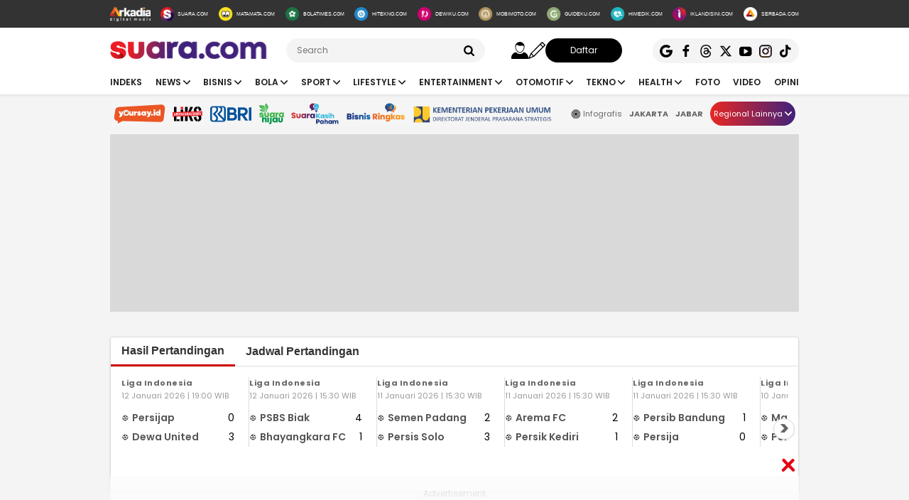

--- FILE ---
content_type: text/html; charset=UTF-8
request_url: https://www.suara.com/bola/2022/03/03/194746/viral-potretnya-tak-pegang-spanduk-stop-war-di-laga-persija-vs-persib-ini-respons-mohammed-rashid
body_size: 35102
content:
<!DOCTYPE html>
<html lang="id-ID" itemscope="itemscope" itemtype="https://schema.org/WebPage">
<head>
<title>Viral Potretnya Tak Pegang Spanduk 'Stop War' di Laga Persija vs Persib, Ini Respons Mohammed Rashid</title>
<link rel="dns-prefetch" href="https://www.suara.com"/>
<link rel="dns-prefetch" href="https://assets.suara.com"/>
<link rel="dns-prefetch" href="https://media.suara.com"/>
<link rel="dns-prefetch" href="https://cdn.ampproject.org"/>
<link rel="dns-prefetch" href="https://securepubads.g.doubleclick.net"/>
<link rel="dns-prefetch" href="https://www.gstatic.com"/>
<link rel="dns-prefetch" href="https://www.googletagmanager.com"/>
<link rel="dns-prefetch" href="https://www.google-analytics.com"/>
<link rel="preload" href="https://assets.suara.com/suara/desktop/css/main.min.css?v=3" as="style">
<link rel="preload" href="https://assets.suara.com/suara/desktop/js/jquery-3.6.0.min.js" as="script">

<meta http-equiv="Content-Type" content="text/html; charset=UTF-8" />
<meta name="description" content="Respons Mohammed Rashid usai potretnya tak pengang spanduk &#039;stop war&#039; disorot."/>
<meta name="keywords" content="mohammed rashid, Persib, persija, Liga 1, palestina, Ukraina, Rusia" />
<meta name="viewport" content="width=device-width, initial-scale=1">
<meta name="google-site-verification" content="xgzlpTB4aNO3Ni2ORbt0wUhTYGUXYWJhNQcfVW9Ojd0" />
<meta name="p:domain_verify" content="d69b4559bee470f94b6d900bd12242a8"/>
<meta name="googlebot-news" content="index,follow" />
<meta name="googlebot" content="index,follow" />
<meta name="robots" content="index,follow">
<meta name="robots" content="max-image-preview:large">
<meta name="language" content="id" />
<meta name="geo.country" content="id" />
<meta http-equiv="content-language" content="In-Id" />
<meta name="geo.placename" content="Indonesia" />
<meta name="theme-color" content="#ff0000">
<meta property="fb:app_id" content="2356297901305750"/>
<meta property="fb:pages" content="636794109715023" />
<meta property="og:title" content="Viral Potretnya Tak Pegang Spanduk &#039;Stop War&#039; di Laga Persija vs Persib, Ini Respons Mohammed Rashid" >
<meta property="og:description" content="Respons Mohammed Rashid usai potretnya tak pengang spanduk &#039;stop war&#039; disorot." >
<meta property="og:type" content="article" />
<meta property="og:url" content="https://www.suara.com/bola/2022/03/03/194746/viral-potretnya-tak-pegang-spanduk-stop-war-di-laga-persija-vs-persib-ini-respons-mohammed-rashid" >
<meta property="og:image" content="https://media.suara.com/pictures/970x544/2022/03/02/63082-persija-vs-persib.jpg" >
<meta property="og:image:type" content="image/jpeg">
<meta property="og:site_name" content="suara.com" >
<meta property="og:image:width" content="970">
<meta property="og:image:height" content="544">
<meta name="twitter:card" content="summary_large_image" />
<meta name="twitter:site" content="Suara.com" />
<meta name="twitter:title" content="Viral Potretnya Tak Pegang Spanduk &#039;Stop War&#039; di Laga Persija vs Persib, Ini Respons Mohammed Rashid">
<meta name="twitter:description" content="Respons Mohammed Rashid usai potretnya tak pengang spanduk &#039;stop war&#039; disorot.">
<meta name="twitter:image" content="https://media.suara.com/pictures/970x544/2022/03/02/63082-persija-vs-persib.jpg">
<meta name="twitter:image:src" content="https://media.suara.com/pictures/970x544/2022/03/02/63082-persija-vs-persib.jpg">
<meta name="apple-itunes-app" content="app-id=6748061130, app-argument=https://www.suara.com/bola/2022/03/03/194746/viral-potretnya-tak-pegang-spanduk-stop-war-di-laga-persija-vs-persib-ini-respons-mohammed-rashid">
<link rel="image_src" href="https://media.suara.com/pictures/970x544/2022/03/02/63082-persija-vs-persib.jpg" />
<link rel="canonical" href="https://www.suara.com/bola/2022/03/03/194746/viral-potretnya-tak-pegang-spanduk-stop-war-di-laga-persija-vs-persib-ini-respons-mohammed-rashid" />
<!-- Favicon -->
<link rel="shortcut icon" href="https://assets.suara.com/suara/desktop/images/favicon.ico/favicon.ico" type="image/x-icon" />
<link rel="apple-touch-icon" sizes="57x57" href="https://assets.suara.com/suara/desktop/images/favicon.ico/apple-icon-57x57.png">
<link rel="apple-touch-icon" sizes="60x60" href="https://assets.suara.com/suara/desktop/images/favicon.ico/apple-icon-60x60.png">
<link rel="apple-touch-icon" sizes="72x72" href="https://assets.suara.com/suara/desktop/images/favicon.ico/apple-icon-72x72.png">
<link rel="apple-touch-icon" sizes="76x76" href="https://assets.suara.com/suara/desktop/images/favicon.ico/apple-icon-76x76.png">
<link rel="apple-touch-icon" sizes="114x114" href="https://assets.suara.com/suara/desktop/images/favicon.ico/apple-icon-114x114.png">
<link rel="apple-touch-icon" sizes="120x120" href="https://assets.suara.com/suara/desktop/images/favicon.ico/apple-icon-120x120.png">
<link rel="apple-touch-icon" sizes="144x144" href="https://assets.suara.com/suara/desktop/images/favicon.ico/apple-icon-144x144.png">
<link rel="apple-touch-icon" sizes="152x152" href="https://assets.suara.com/suara/desktop/images/favicon.ico/apple-icon-152x152.png">
<link rel="apple-touch-icon" sizes="180x180" href="https://assets.suara.com/suara/desktop/images/favicon.ico/apple-icon-180x180.png">
<link rel="icon" type="image/png" href="https://assets.suara.com/suara/desktop/images/favicon.ico/favicon-16x16.png" sizes="16x16">
<link rel="icon" type="image/png" href="https://assets.suara.com/suara/desktop/images/favicon.ico/favicon-32x32.png" sizes="32x32">
<link rel="icon" type="image/png" href="https://assets.suara.com/suara/desktop/images/favicon.ico/favicon-96x96.png" sizes="96x96">
<link rel="icon" type="image/png" href="https://assets.suara.com/suara/desktop/images/favicon.ico/android-icon-192x192.png" sizes="192x192">


<script type="application/ld+json">
{
  "@context": "https://schema.org",
  "@type": "WebSite",
    "name": "Suara.com",
    "url": "https://www.suara.com/",
  "potentialAction": {
    "@type": "SearchAction",
    "target": "https://www.suara.com/search?q={search_term_string}",
    "query-input": "required name=search_term_string"
  }
}
</script>
<script type="application/ld+json">
{
  "@context": "https://schema.org",
  "@type": "NewsMediaOrganization",
  "url": "https://www.suara.com",
  "sameAs" : [
    "https://www.facebook.com/suaradotcom",
    "https://twitter.com/suaradotcom",
    "https://www.instagram.com/suaradotcom",
    "https://www.threads.net/@suaradotcom",
    "https://www.youtube.com/user/suaradotcom",
    "https://www.tiktok.com/@suaradotcom"
  ],
  "logo": "https://assets.suara.com/suara/desktop/images/logo.png",
  "name": "Suara.com",
  "description": "Portal berita yang menyajikan informasi terhangat baik peristiwa politik, entertainment dan lain lain",
  "address": {
    "@type": "PostalAddress",
    "streetAddress": "Jln Mega Kuningan Timur Blok C6 Kav.9",
    "addressLocality": "Kawasan Mega Kuningan",
    "addressCountry": "ID",
    "addressRegion": "Jakarta",
    "postalCode": "12950"
  },
  "contactPoint": {
    "@type": "ContactPoint",
    "email": "redaksi@suara.com",
    "telephone": "+622150101239"
  }
}
</script>

<script type="application/ld+json">
    {
      "@context": "https://schema.org",
      "@type": "NewsArticle",
      "mainEntityOfPage": {
            "@type": "WebPage",
            "@id": "https://www.suara.com/bola/2022/03/03/194746/viral-potretnya-tak-pegang-spanduk-stop-war-di-laga-persija-vs-persib-ini-respons-mohammed-rashid"
        },
      "headline": "Viral Potretnya Tak Pegang Spanduk &#039;Stop War&#039; di Laga Persija vs Persib, Ini Respons Mohammed Rashid",
      "description": "Respons Mohammed Rashid usai potretnya tak pengang spanduk &#039;stop war&#039; disorot.",
      "image": {
          "@type": "ImageObject",
          "url":"https://media.suara.com/pictures/970x544/2022/03/02/63082-persija-vs-persib.jpg",
          "width": 970,
          "height": 544        },
      "datePublished":"2022-03-03T19:47:46+07:00",
      "dateModified":"2022-03-03T19:47:46+07:00",
      "author": [{
        "@type":"Person",
        "name":"Arif Budi",
        "url":"https://www.suara.com/author/250/arif-budi"
        }],
      "publisher":
      {
        "@type": "NewsMediaOrganization",
        "name": "Suara.com",
        "logo": {
                    "@type": "ImageObject",
                    "url": "https://assets.suara.com/suara/desktop/images/logo.png"
                }
      }
    }
</script>
<script type="application/ld+json">
{
    "@context": "https://schema.org",
    "@type": "BreadcrumbList",
    "itemListElement": [
        {
            "@type": "ListItem",
            "position": 1,
            "name": "bola",
            "item": "https://www.suara.com/bola"
        }                    ,{
            "@type":"ListItem",
            "position":2,
            "name":"bola-indonesia",
            "item":"https://www.suara.com/bola/bola-category/bola-indonesia"
        }            ]
}
</script>





<link rel="stylesheet" type="text/css" href="https://fonts.googleapis.com/css?family=Poppins:400,600,700&display=swap" />
<link rel="stylesheet" type="text/css" href="https://fonts.googleapis.com/css2?family=Lato:wght@300;400;700;900&display=swap">
<link rel="stylesheet" type="text/css" href="https://assets.suara.com/suara/desktop/css/main.min.css?v=3" />
<link rel="stylesheet" type="text/css" href="https://assets.suara.com/suara/desktop/css/zoomImage.css?v=2" />
<style type="text/css">
.wrap-pagination{display:flex;justify-content:center}#div-ad-center_belt{margin-bottom:20px}.play-button{position:absolute;top:50%;left:50%;transform:translate(-50%,-50%);border:2px solid #fff;border-radius:50%;width:64px;height:64px;color:#fff;font-size:24px;text-align:center;line-height:60px;cursor:pointer;padding-left:6px;padding-top:2px}.play-button-small{position:absolute;top:45%;left:50%;transform:translate(-50%,-50%);border:2px solid #fff;border-radius:50%;width:30px;height:30px;color:#fff;font-size:17px;text-align:center;cursor:pointer;padding-left:4px;padding-top:2px}.video-thumbnail-container{position:relative;display:inline-block}.hot-title{color:#c00 !important;font-weight:bold}.headline .headline-content .info{width:100%}#myModal .modal-content .close-btn{position:absolute;top:15px;right:15px;background:0 0;border:none;font-size:28px;font-weight:700;color:#333;cursor:pointer;transition:.2s;z-index:10}#myModal .modal-content .close-btn:hover{color:#e74c3c;transform:scale(1.1)}.modal-dialog{position:relative;width:auto;margin:10px}.modal.in .modal-dialog{-webkit-transform:translate(0,0);-ms-transform:translate(0,0);-o-transform:translate(0,0);transform:translate(0,0)}.modal-title{margin:0;line-height:1.42857143}.modal{position:fixed;top:0;right:0;bottom:0;left:0;z-index:1050;display:none;overflow:hidden;-webkit-overflow-scrolling:touch;outline:0}.modal-header .close{margin-top:-2px}.border-radius-6{border-radius:6px}button.close{padding:0;cursor:pointer;background:0 0;border:0;-webkit-appearance:none;-moz-appearance:none;appearance:none}.close{float:right;font-size:21px;font-weight:700;line-height:1;color:#000;text-shadow:0 1px 0 #fff;opacity:.2}.modal-body{position:relative;padding:15px}.modal-body p{margin:0 0 10px}.modal-header{padding:15px;border-bottom:1px solid #e5e5e5}.modal-footer{padding:15px;text-align:right;border-top:1px solid #e5e5e5}.btn-default{background-color:#f4f4f4;color:#444;border-color:#ddd}.btn{border-radius:3px;-webkit-box-shadow:none;box-shadow:none;border:1px solid transparent}.pull-left{float:left!important}.modal-content{margin:auto;width:731px!important;height:543px!important;position:relative;background-color:#fff;background-clip:padding-box;border:1px solid rgba(0,0,0,.2);border-radius:6px;-webkit-box-shadow:0 3px 9px rgba(0,0,0,.5);box-shadow:0 3px 9px rgba(0,0,0,.5);outline:0}
@keyframes slideUp{from{transform:translateY(100%);opacity:0}to{transform:translateY(0);opacity:1}}#soft-ask{position:fixed;bottom:0;left:0;right:0;z-index:9999;background-color:#fff;display:none;align-items:flex-start;gap:16px;padding:20px;border-top:1px solid #e5e5e5;box-shadow:0 -4px 20px rgba(0,0,0,.08);animation:.5s ease-out forwards slideUp}.banner-icon{color:#007bff;flex-shrink:0}.banner-content p{margin-top:0;margin-bottom:16px;font-size:1rem;font-weight:500;line-height:1.5;color:#1c1e21}.banner-buttons{display:flex;gap:12px}#soft-ask button{width:100%;padding:12px;border:none;border-radius:10px;font-size:.95rem;font-weight:700;cursor:pointer;transition:background-color .2s,transform .1s}#soft-ask button:active{transform:scale(.97)}#allow-btn{background-color:#007bff;color:#fff}#allow-btn:hover{background-color:#0056b3}#deny-btn{background-color:#e4e6eb}#deny-btn:hover{background-color:#d8dade}
@media screen and (min-width: 768px) {
    #soft-ask{bottom:24px;left:50%;transform:translateX(-50%);right:auto;width:100%;max-width:500px;border-radius:16px;border:none}.banner-content{display:flex;align-items:center;width:100%;gap:16px}.banner-content p{margin-bottom:0;flex-grow:1}.banner-buttons{flex-shrink:0;width:auto}#soft-ask button{width:auto;padding:10px 20px}
}
.trending-category{margin-top:15px;position:relative;overflow:hidden;display:flex;align-items:center;padding:0 20px;margin-left:auto;margin-right:auto}.trending-label{flex:0 0 auto;margin-right:16px;font-size:17px;white-space:nowrap}.trending-list{display:flex;transition:transform .3s;overflow-x:auto;scroll-behavior:smooth;-webkit-overflow-scrolling:touch;flex:1 1 auto;scrollbar-width:none}.trending-list::-webkit-scrollbar{display:none}.trending-list ul{display:flex;margin:0;padding:0;list-style:none}.trending-list li{flex:0 0 auto;padding:0;margin-top:-8px}.trending-list li a{display:inline-block;padding:0 20px;border-right:1px solid #aaa;text-decoration:none;color:#333;font-size:14px;white-space:nowrap;cursor:pointer;text-transform:capitalize;}.trending-list ul li:last-child a{border-right:none}.btn-scroll{position:absolute;top:50%;transform:translateY(-50%);background:linear-gradient(90deg,#e82724,#41227a);border:none;font-size:12px;padding:0;width:25px;height:25px;color:#fff;border-radius:50%;cursor:pointer;z-index:10;display:flex;align-items:center;justify-content:center}.btn-left{left:116px;opacity:0;pointer-events:none;transition:opacity .3s}.btn-right{right:0}.btn-left.visible{opacity:1;pointer-events:auto}@media (max-width:600px){.trending-label{font-size:16px;margin-right:10px}.trending-list li a{padding:0 10px;font-size:14px;text-transform:capitalize;}.btn-scroll{padding:8px;width:23px;height:23px}}
</style>
<link rel="amphtml" href="https://amp.suara.com/bola/2022/03/03/194746/viral-potretnya-tak-pegang-spanduk-stop-war-di-laga-persija-vs-persib-ini-respons-mohammed-rashid" data-component-name="amp:html:link">
<style type="text/css">
.detail-content p a,.detail-content p.baca-juga-new a,.komenite a,.detail-content a,.top-detail ul li:first-child a{color:#c00}.detail-content .baca-juga-new{font-weight:700}.detail-content p.baca-juga-new{background:#ebebeb;font-size:20px}.detail-content .baca-juga-new a,.detail-content p.baca-juga-new a{display:inline}.hoax__artikel{padding:20px 20px 10px;margin:16px 0;border:1px solid #ccc;background:#fff;border-radius:8px;display:flex;flex-direction:row;align-items:center}.hoax__artikel__title{font-size:24px;font-weight:700;text-transform:uppercase;margin:0}.hoax__artikel__title--fakta{color:#090}.hoax__artikel__title--hoaks{color:#d82425}.hoax__artikel__content{min-height:82px}.hoax__artikel__text{margin:0;font-size:14px}.ml15{margin-left:15px}.komenite{font-size:14px}.komentext{padding-bottom:10px;margin-bottom:10px;border-bottom:1px dashed #ccc}.recommendation{display:flex;flex-wrap:wrap;justify-content:space-between!important}.recommendationcol{position:relative;box-sizing:border-box;margin:5px;width:195px;flex:0 0 195px 50%;max-width:50%}.recommendationimg img{width:100%;height:auto}.recommendationtitle a{font-weight:600;font-family:Poppins;margin-bottom:10px;font-size:14px;-webkit-line-clamp:3;display:-webkit-box;-webkit-box-orient:vertical;overflow:hidden;color:#1f1f1f}figure.image{position:relative;margin:auto}.tombol-link{position:absolute;left:50%;transform:translate(-50%,-50%);bottom:-10px;display:block;width:653px;height:85px;background:url(https://assets.suara.com/microsite/ads/banner_shopee_653x85.png) center center/cover no-repeat;z-index:9;text-indent:-9999px}.social-follow-strip{display:flex;align-items:center;justify-content:center;padding:10px 15px;background-color:#ebebeb;border-radius:50px;font-family:-apple-system,BlinkMacSystemFont,"Segoe UI",Roboto,Helvetica,Arial,sans-serif;margin:16px auto;max-width:95%;width:fit-content}.follow-text{margin:0 12px 0 0;font-size:15px;color:#333}.follow-link{display:inline-flex;align-items:center;justify-content:center;width:32px;height:32px;border-radius:50%;text-decoration:none;color:#fff;margin:0 4px;transition:transform .2s ease-in-out,box-shadow .2s}.follow-link:hover{transform:scale(1.1);box-shadow:0 4px 10px rgba(0,0,0,.15)}.follow-link.whatsapp{background-color:#25d366}.follow-link.google-news{background-color:#fff}@media (max-width:480px){.follow-text{font-size:13px}}.detail-content iframe{margin:0 auto;}.mgidwidget:before{content:"Konten dibawah ini adalah iklan Advertiser pihak ketiga. Suara.com Network tidak terlibat dalam pembuatan konten ini.";display:flex;width:100%;border:1px solid red;padding:5px;text-align:center;margin:10px auto 5px;color:red;font-size:10px;line-height:16px}.mgidwidget{min-height:550px}.kesimpulan .title::after,.kesimpulan::after,.ten-second .title::after,.ten-second::after{content:"";height:3px;opacity:.6}.kesimpulan .title::after,.kesimpulan ul li::before,.kesimpulan::after,.ten-second .title::after,.ten-second ul li::before,.ten-second::after{background:linear-gradient(to right,#ed1c24,#41227a)}.kesimpulan,.ten-second{margin:30px 0;padding:10px 15px 18px;background-color:#f9f9f9;border-radius:6px;font-family:sans-serif;position:relative}.kesimpulan::after,.ten-second::after{display:block;margin-top:15px;border-radius:2px}.kesimpulan .title,.ten-second .title{display:flex;align-items:center;font-weight:700;font-size:18px;margin-bottom:15px}.kesimpulan .title::after,.ten-second .title::after{flex:1;margin-left:10px}.kesimpulan ul,.ten-second ul{list-style:none;padding-left:0;margin:0}.kesimpulan ul li,.ten-second ul li{position:relative;padding-left:1.5em;margin-bottom:8px;line-height:1.6;list-style:none}.kesimpulan ul li::before,.ten-second ul li::before{content:"•";position:absolute;left:0;top:0;-webkit-background-clip:text;-webkit-text-fill-color:transparent;font-weight:700;font-size:38px;line-height:.7}.kesimpulan a,.ten-second a{color:#c00;text-decoration:none}.kesimpulan a:hover,.ten-second a:hover{text-decoration:underline}.detail-content table{width:100%;margin:20px auto;border-collapse:collapse;font-family:-apple-system,BlinkMacSystemFont,"Segoe UI",Roboto,Oxygen,Ubuntu,Cantarell,"Open Sans","Helvetica Neue",sans-serif;color:#333;background-color:#fff;border-radius:12px;box-shadow:0 4px 12px rgba(0,0,0,.05);overflow:hidden}.detail-content table td{padding:14px 24px;border-bottom:1px solid #eee;font-size:15px;line-height:1.4;vertical-align:middle}.detail-content table tr:nth-last-child(2) td{border-bottom:none}.detail-content table tr:last-of-type td{padding-top:20px;padding-bottom:20px;font-size:17px;font-weight:700;border-top:2px solid #eee;background-color:#f9f9f9;color:#333}.detail-content table td:first-child{text-align:left;padding-right:10px}.detail-content table td:last-child{text-align:right;white-space:nowrap;min-width:100px}.detail-content pre{background:#ebebeb;padding:15px;border-radius:10px;font-size:12px}blockquote{font-family:Poppins,sans-serif;margin:20px 0;padding:15px 25px;border-left:5px solid #e53935;background-color:#f7f7f7;font-size:22px;line-height:1.6;color:#333;font-style:italic;position:relative;overflow:hidden}blockquote p{font-size:22px!important}blockquote::after,blockquote::before{content:"\201C";font-size:3em;line-height:.1;margin-right:10px;vertical-align:-.4em;color:#e53935;display:inline-block}.detail-content pre{background-color:#fff8f8;border-radius:12px;border:2px solid #d90000;padding:30px;margin:30px 0;font-family:Poppins,'Helvetica Neue',Arial,sans-serif;font-size:15px;line-height:1.7;color:#333;box-shadow:0 4px 10px rgba(0,0,0,.08);white-space:pre-wrap;word-wrap:break-word}.detail-content pre b,.detail-content pre strong{color:#d90000}
</style>

                                                      
<script>
  dataLayer = [{
    'articleContentId': '1181592',
    'articleTitle': 'Viral Potretnya Tak Pegang Spanduk &#039;Stop War&#039; di Laga Persija vs Persib, Ini Respons Mohammed Rashid',
    'articleDate': '2022-03-03T19:47:46',
    'articleEditor': 'Arif Budi',
    'articleEditorId': '250',
    'articleReporter': '',
    'articleReporterId': '0',
    'articleContributor': '',
    'articleContributorId': '0',
    'articleCategory': 'bola',
    'articleSubcategory': 'bola-indonesia',
    'articleSource': 'suara.com',
    'articlePage': 'read',
    'articleUserAgent': 'desktop',
    'articleFlag': '',
    'articleKeyword': 'mohammed rashid, Persib, persija, Liga 1, palestina, Ukraina, Rusia',
    'articleTopic': '',
    'articleSubtopic': '',
    'articleTotalParagraph': 10,
    'articleTotalKata': 229,
    'articleTotalPages': 1  }];
</script>

<!-- Google Tag Manager -->
<script>(function(w,d,s,l,i){w[l]=w[l]||[];w[l].push({'gtm.start':
new Date().getTime(),event:'gtm.js'});var f=d.getElementsByTagName(s)[0],
j=d.createElement(s),dl=l!='dataLayer'?'&l='+l:'';j.async=true;j.src=
'https://www.googletagmanager.com/gtm.js?id='+i+dl;f.parentNode.insertBefore(j,f);
})(window,document,'script','dataLayer','GTM-T7XJLSD');</script>
<!-- End Google Tag Manager -->

				
									<script async="true" src="https://securepubads.g.doubleclick.net/tag/js/gpt.js"></script>
<script type="text/javascript">
    var googletag = googletag || {};
    googletag.cmd = googletag.cmd || [];
    var REFRESH_KEY='refresh';
    var REFRESH_VALUE='true';

    googletag.cmd.push(function() {
                                    
                
                var slot_ADdfpLeaderboard = googletag.defineSlot('/148558260/SuaraDesktop', [[728,90],[970,90],[970,250],[360,100],[360,150],[384,100],[393,100]], 'div-ad-leaderboard');
                slot_ADdfpLeaderboard.setTargeting('pos',['leaderboard']);
                slot_ADdfpLeaderboard.setTargeting('page',['article']);
                                                                                                            slot_ADdfpLeaderboard.setTargeting('section',['bola']);
                    slot_ADdfpLeaderboard.setTargeting('subsection',['bola-indonesia']);
                                                                slot_ADdfpLeaderboard.addService(googletag.pubads());
            
                                    
                
                var slot_ADdfpCenterBelt = googletag.defineSlot('/148558260/SuaraDesktop', [[653,100],[320,100],[320,50]], 'div-ad-center_belt');
                slot_ADdfpCenterBelt.setTargeting('pos',['center_belt']);
                slot_ADdfpCenterBelt.setTargeting('page',['article']);
                                                                                                            slot_ADdfpCenterBelt.setTargeting('section',['bola']);
                    slot_ADdfpCenterBelt.setTargeting('subsection',['bola-indonesia']);
                                                                slot_ADdfpCenterBelt.addService(googletag.pubads());
            
                                    
                
                var slot_ADdfpRight1 = googletag.defineSlot('/148558260/SuaraDesktop', [[300,250],[300,600],[300,450],[300,480],[160,600]], 'div-ad-right_1');
                slot_ADdfpRight1.setTargeting('pos',['right_1']);
                slot_ADdfpRight1.setTargeting('page',['article']);
                                                                                                            slot_ADdfpRight1.setTargeting('section',['bola']);
                    slot_ADdfpRight1.setTargeting('subsection',['bola-indonesia']);
                                                                slot_ADdfpRight1.addService(googletag.pubads());
            
                                    
                
                var slot_ADdfpRight2 = googletag.defineSlot('/148558260/SuaraDesktop', [[300,250],[300,600],[300,450],[300,480],[160,600]], 'div-ad-right_2');
                slot_ADdfpRight2.setTargeting('pos',['right_2']);
                slot_ADdfpRight2.setTargeting('page',['article']);
                                                                                                            slot_ADdfpRight2.setTargeting('section',['bola']);
                    slot_ADdfpRight2.setTargeting('subsection',['bola-indonesia']);
                                                                slot_ADdfpRight2.addService(googletag.pubads());
            
                                    
                
                var slot_ADdfpRight3 = googletag.defineSlot('/148558260/SuaraDesktop', [[300,250],[300,600],[300,450],[300,480],[160,600]], 'div-ad-right_3');
                slot_ADdfpRight3.setTargeting('pos',['right_3']);
                slot_ADdfpRight3.setTargeting('page',['article']);
                                                                                                            slot_ADdfpRight3.setTargeting('section',['bola']);
                    slot_ADdfpRight3.setTargeting('subsection',['bola-indonesia']);
                                                                slot_ADdfpRight3.addService(googletag.pubads());
            
                                    
                
                var slot_ADdfpBottom = googletag.defineSlot('/148558260/SuaraDesktop', [[970,50],[970,90],[728,90],[1,1]], 'div-ad-bottom');
                slot_ADdfpBottom.setTargeting('pos',['bottom']);
                slot_ADdfpBottom.setTargeting('page',['article']);
                                                                                                            slot_ADdfpBottom.setTargeting('section',['bola']);
                    slot_ADdfpBottom.setTargeting('subsection',['bola-indonesia']);
                                                                slot_ADdfpBottom.addService(googletag.pubads());
            
                                    
                
                var slot_ADdfpSkinRight = googletag.defineSlot('/148558260/SuaraDesktop', [[160,600],[1,1]], 'div-ad-skin_right');
                slot_ADdfpSkinRight.setTargeting('pos',['skin_right']);
                slot_ADdfpSkinRight.setTargeting('page',['article']);
                                                                                                            slot_ADdfpSkinRight.setTargeting('section',['bola']);
                    slot_ADdfpSkinRight.setTargeting('subsection',['bola-indonesia']);
                                                    slot_ADdfpSkinRight.setTargeting(REFRESH_KEY,REFRESH_VALUE);
                                                slot_ADdfpSkinRight.addService(googletag.pubads());
            
                                    
                
                var slot_ADdfpSkinLeft = googletag.defineSlot('/148558260/SuaraDesktop', [[160,600],[1,1]], 'div-ad-skin_left');
                slot_ADdfpSkinLeft.setTargeting('pos',['skin_left']);
                slot_ADdfpSkinLeft.setTargeting('page',['article']);
                                                                                                            slot_ADdfpSkinLeft.setTargeting('section',['bola']);
                    slot_ADdfpSkinLeft.setTargeting('subsection',['bola-indonesia']);
                                                    slot_ADdfpSkinLeft.setTargeting(REFRESH_KEY,REFRESH_VALUE);
                                                slot_ADdfpSkinLeft.addService(googletag.pubads());
            
                                    
                
                var slot_ADdfpReadBody1 = googletag.defineSlot('/148558260/SuaraDesktop', [[300,250],[336,280],[653,280],[653,250],[653,100],[1,1]], 'div-ad-read_body_1');
                slot_ADdfpReadBody1.setTargeting('pos',['read_body_1']);
                slot_ADdfpReadBody1.setTargeting('page',['article']);
                                                                                                            slot_ADdfpReadBody1.setTargeting('section',['bola']);
                    slot_ADdfpReadBody1.setTargeting('subsection',['bola-indonesia']);
                                                                slot_ADdfpReadBody1.addService(googletag.pubads());
            
                                    
                
                var slot_ADdfpReadBody2 = googletag.defineSlot('/148558260/SuaraDesktop', [[300,250],[336,280],[653,280],[653,250],[653,100],[1,1]], 'div-ad-read_body_2');
                slot_ADdfpReadBody2.setTargeting('pos',['read_body_2']);
                slot_ADdfpReadBody2.setTargeting('page',['article']);
                                                                                                            slot_ADdfpReadBody2.setTargeting('section',['bola']);
                    slot_ADdfpReadBody2.setTargeting('subsection',['bola-indonesia']);
                                                                slot_ADdfpReadBody2.addService(googletag.pubads());
            
                                    
                
                var slot_ADdfpReadBody3 = googletag.defineSlot('/148558260/SuaraDesktop', [[300,250],[336,280],[653,280],[653,250],[653,100],[1,1]], 'div-ad-read_body_3');
                slot_ADdfpReadBody3.setTargeting('pos',['read_body_3']);
                slot_ADdfpReadBody3.setTargeting('page',['article']);
                                                                                                            slot_ADdfpReadBody3.setTargeting('section',['bola']);
                    slot_ADdfpReadBody3.setTargeting('subsection',['bola-indonesia']);
                                                                slot_ADdfpReadBody3.addService(googletag.pubads());
            
                                    
                
                var slot_ADdfpReadBody4 = googletag.defineSlot('/148558260/SuaraDesktop', [[300,250],[336,280],[653,280],[653,250],[653,100],[1,1]], 'div-ad-read_body_4');
                slot_ADdfpReadBody4.setTargeting('pos',['read_body_4']);
                slot_ADdfpReadBody4.setTargeting('page',['article']);
                                                                                                            slot_ADdfpReadBody4.setTargeting('section',['bola']);
                    slot_ADdfpReadBody4.setTargeting('subsection',['bola-indonesia']);
                                                                slot_ADdfpReadBody4.addService(googletag.pubads());
            
                
        var SECOND = 30;
        googletag.pubads().addEventListener('impressionViewable',function(event) {
            var slot=event.slot;
            if(slot.getTargeting(REFRESH_KEY).indexOf(REFRESH_VALUE)>-1) {
              setTimeout(function() {
                googletag.pubads().refresh([slot]);
              }, SECOND*1000);
            }
        });

        googletag.pubads().enableSingleRequest();
        googletag.pubads().collapseEmptyDivs();
        googletag.enableServices();
        googletag.pubads().addEventListener('slotRenderEnded', function(event) {
            var el_id = document.getElementById(event.slot.getSlotElementId());
            if(el_id !== null){
                var ad_type = el_id.getAttribute('data-ad-type');
            }else{
                var ad_type = 'empty';
            }

            switch(ad_type) {
                case 'desktop_headline_1' :
                    if(!event.isEmpty){
                      document.getElementsByClassName('headlineWs-2')[0].remove();
                      el_id.parentNode.style.display = 'block';
                    }else{
                      el_id.parentNode.remove();
                    }
                break;
                case 'desktop_headline_2' :
                    if(!event.isEmpty){
                      document.getElementsByClassName('headlineWs-4')[0].remove();
                      el_id.parentNode.style.display = 'block';
                    }else{
                      el_id.parentNode.remove();
                    }
                break;
            }
        }); 
});
</script><!-- interstitial -->
<script>
  window.googletag = window.googletag || {cmd: []};
  var interstitialSlot, staticSlot;
  googletag.cmd.push(function() {
    interstitialSlot = googletag.defineOutOfPageSlot(
        '/148558260/Suara_Interstitial',
        googletag.enums.OutOfPageFormat.INTERSTITIAL);
    if (interstitialSlot) {
      interstitialSlot.addService(googletag.pubads());
      googletag.pubads().addEventListener('slotOnload', function(event) {
        if (interstitialSlot === event.slot) {
        }
      });
    }
    googletag.enableServices();
  });
    
  googletag.cmd.push(function() {
    setTimeout(function() {
      if (staticSlot !== undefined) googletag.display(staticSlot);
    }, 3000)
  });
</script>
<!-- interstitial end -->  
<!-- Ad blocking recovery -->
<script async src="https://fundingchoicesmessages.google.com/i/pub-1162914702293920?ers=1" nonce="Xpayz6iPn09nZ9ygb3jw3A"></script><script nonce="Xpayz6iPn09nZ9ygb3jw3A">(function() {function signalGooglefcPresent() {if (!window.frames['googlefcPresent']) {if (document.body) {const iframe = document.createElement('iframe'); iframe.style = 'width: 0; height: 0; border: none; z-index: -1000; left: -1000px; top: -1000px;'; iframe.style.display = 'none'; iframe.name = 'googlefcPresent'; document.body.appendChild(iframe);} else {setTimeout(signalGooglefcPresent, 0);}}}signalGooglefcPresent();})();</script>
<!-- End Ad blocking recovery -->


<script>
function getCookie(name, defaultVal) {
    var name = name + '=';
    var cookies = decodeURIComponent(document.cookie).split(';');
    for (var i = 0; i < cookies.length; i++) {
        var c = cookies[i];
        while (c.charAt(0) == ' ') {
            c = c.substring(1);
        }
        if (c.indexOf(name) == 0) {
            return c.substring(name.length, c.length);
        }
    }
    return defaultVal;
}
window.getUid2AdvertisingToken = async () => {
    var id;
    if (typeof window.jxGetUid2 == 'function') {
        id = await window.jxGetUid2();
    } else {
        id = getCookie('__uid2_advertising_token', null);
    }
    return id;
}
</script>
</head>
<body>
<!-- Google Tag Manager (noscript) -->
<noscript><iframe src="https://www.googletagmanager.com/ns.html?id=GTM-T7XJLSD" height="0" width="0" style="display:none;visibility:hidden"></iframe></noscript>
<!-- End Google Tag Manager (noscript) -->
<nav class="navbar">
    <!-- List Other Portal -->
<div class="list-other-portal">
    <div class="wrap">
        <ul class="other-portal">
            <li>
                <a href="https://arkadiacorp.com/" target="_blank">
                    <img src="https://assets.suara.com/suara/desktop/images/icons-other-portal/arkadia.svg" alt="Arkadia Group"
                    width="65" height="23"/>
                </a>
            </li>
            <li>
                <a href="https://www.suara.com">
                    <img src="https://assets.suara.com/suara/desktop/images/icons-other-portal/suara.svg" alt="Arkadia Group"
                    width="25" height="25" />
                    <span>
                        SUARA.COM
                    </span>
                </a>
            </li>
            <li>
                <a href="https://www.matamata.com" target="_blank">
                    <img src="https://assets.suara.com/suara/desktop/images/icons-other-portal/mata-mata.svg" alt="Arkadia Group"
                    width="25" height="25" />
                    <span>
                        MATAMATA.COM
                    </span>
                </a>
            </li>
            <li>
                <a href="https://www.bolatimes.com" target="_blank">
                    <img src="https://assets.suara.com/suara/desktop/images/icons-other-portal/bolatimes.svg" alt="Arkadia Group"
                    width="25" height="25" />
                    <span>
                        BOLATIMES.COM
                    </span>
                </a>
            </li>
            <li>
                <a href="https://www.hitekno.com" target="_blank">
                    <img src="https://assets.suara.com/suara/desktop/images/icons-other-portal/hitekno.svg" alt="Arkadia Group"
                    width="25" height="25" />
                    <span>
                        HITEKNO.COM
                    </span>
                </a>
            </li>
            <li>
                <a href="https://www.dewiku.com" target="_blank">
                    <img src="https://assets.suara.com/suara/desktop/images/icons-other-portal/dewiku.svg" alt="Arkadia Group"
                    width="25" height="25" />
                    <span>
                        DEWIKU.COM
                    </span>
                </a>
            </li>
            <li>
                <a href="https://www.mobimoto.com" target="_blank">
                    <img src="https://assets.suara.com/suara/desktop/images/icons-other-portal/mobimoto.svg" alt="Arkadia Group"
                    width="25" height="25" />
                    <span>
                        MOBIMOTO.COM
                    </span>
                </a>
            </li>
            <li>
                <a href="https://www.guideku.com/" target="_blank">
                    <img src="https://assets.suara.com/suara/desktop/images/icons-other-portal/guideku.svg" alt="Arkadia Group"
                    width="25" height="25" />
                    <span>
                        GUIDEKU.COM
                    </span>
                </a>
            </li>
            <li>
                <a href="https://www.himedik.com/" target="_blank">
                    <img src="https://assets.suara.com/suara/desktop/images/icons-other-portal/himedik.svg" alt="Arkadia Group"
                    width="25" height="25" />
                    <span>
                        HIMEDIK.COM
                    </span>
                </a>
            </li>
            <li>
                <a href="#">
                    <img src="https://assets.suara.com/suara/desktop/images/icons-other-portal/iklandisini.svg" alt="Arkadia Group"
                    width="25" height="25" />
                    <span>
                        IKLANDISINI.COM
                    </span>
                </a>
            </li>
            <li>
                <a href="#">
                    <img src="https://assets.suara.com/suara/desktop/images/icons-other-portal/serbada.svg" alt="Arkadia Group"
                    width="25" height="25" />
                    <span>
                        SERBADA.COM
                    </span>
                </a>
            </li>
        </ul>
    </div>
</div>
    <!-- End List Other Portal -->

<div class="nav-middle">
    <div class="wrap">
        <ul>
            <li>
                <div class="logo">
                    <a href="https://www.suara.com/" aria-label="suara.com">
                                                <img src="https://assets.suara.com/suara/desktop/images/logo.svg" alt="logo suara" width="229" height="26" />
                                            </a>
                </div>
            </li>
            <li>
                <div class="search">
                    <form method="GET" action="https://www.suara.com/search">
                        <div class="wrap-search">
                            <input type="text" name="q" placeholder="Search" />
                            <img src="https://assets.suara.com/suara/desktop/images/icons/search.svg" alt="search" width="15" height="15" />
                        </div>
                    </form>
                </div>
                <div class="auth">
                    <div class="login-arkadiame"><a href="https://www.arkadia.me/home" aria-label="user login">
                        <i class="icon-svg icon-user"></i>
                    </a></div>
                    <a href="https://www.arkadia.me/home" class="profile-arkadiame" id="portfolio-arkadiame" aria-label="user login">
                        <img id="avatar" src="https://assets.suara.com/suara/desktop/images/icons/user.svg" width="30" height="30" loading="lazy" alt="user">
                    </a>
                    <a href="https://www.arkadia.me/post/create" target="_blank" aria-label="user write">
                        <i class="icon-svg icon-pencil"></i>
                    </a>
                    <a href="https://www.arkadia.me/home" target="_blank" class="btn-signup login-arkadiame">
                        Daftar
                    </a>
                </div>
            </li>
            <li>
                <div class="sosmeds">
                    <a href="https://news.google.com/publications/CAAqBwgKMOmqjQswzaOfAw?ceid=ID:id&oc=3" class="social-icon" target="_blank" rel="noopener">
                        <img src="https://assets.suara.com/suara/desktop/images/icons/google.svg" alt="logo google"
                        width="18" height="18" />
                    </a>
                    <a href="https://www.facebook.com/suaradotcom" class="social-icon" target="_blank" rel="noopener">
                        <img src="https://assets.suara.com/suara/desktop/images/icons/fb.svg" alt="logo facebook"
                        width="18" height="18" />
                    </a>
                    <a href="https://www.threads.net/@suaradotcom" class="social-icon" target="_blank" rel="noopener">
                        <img src="https://assets.suara.com/suara/desktop/images/icons/thread.svg" alt="logo thread"
                        width="18" height="18" />
                    </a>
                    <a href="https://www.twitter.com/suaradotcom" class="social-icon" target="_blank" rel="noopener">
                        <img src="https://assets.suara.com/suara/desktop/images/icons/x.svg" alt="logo twitter"
                        width="18" height="18" />
                    </a>
                    <a href="https://www.youtube.com/user/suaradotcom" class="social-icon" target="_blank" rel="noopener">
                        <img src="https://assets.suara.com/suara/desktop/images/icons/yt.svg" alt="logo youtube"
                        width="18" height="18" />
                    </a>
                    <a href="https://www.instagram.com/suaradotcom" class="social-icon" target="_blank" rel="noopener">
                        <img src="https://assets.suara.com/suara/desktop/images/icons/ig.svg" alt="logo instagram"
                        width="18" height="18" />
                    </a>
                    <a href="https://www.tiktok.com/@suaradotcom" class="social-icon" target="_blank" rel="noopener">
                        <img src="https://assets.suara.com/suara/desktop/images/icons/tiktok.svg" alt="logo tiktok" width="18" height="18">
                    </a>
                </div>
            </li>
        </ul>
    </div>
</div>

<div class="nav-menu-top">
    <div class="wrap">
        <ul>
            <li>
                <a href="https://www.suara.com/indeks">
                    Indeks
                </a>
            </li>
                                                        <li>
                <div class="dropdown">
                    <a href="https://www.suara.com/news" >
                        <button class="dropbtn">News <img src="https://assets.suara.com/suara/desktop/images/icons/arrow-nav.svg" alt="arrow-nav" width="10" height="10" class="ml-2"/></button>
                    </a>
                    <div class="dropdown-content">
                                                                                                              
                                    <a href="https://www.suara.com/news/news-category/nasional" title="Nasional">Nasional</a>
                                
                                                                                                                                        
                                    <a href="https://www.suara.com/news/news-category/metropolitan" title="Metropolitan">Metropolitan</a>
                                
                                                                                                                                        
                                    <a href="https://www.suara.com/news/news-category/internasional" title="Internasional">Internasional</a>
                                
                                                                      </div>
                </div>
            </li>
                                
                                                        <li>
                <div class="dropdown">
                    <a href="https://www.suara.com/bisnis" >
                        <button class="dropbtn">Bisnis <img src="https://assets.suara.com/suara/desktop/images/icons/arrow-nav.svg" alt="arrow-nav" width="10" height="10" class="ml-2"/></button>
                    </a>
                    <div class="dropdown-content">
                                                                                                              
                                    <a href="https://www.suara.com/bisnis/bisnis-category/makro" title="Makro">Makro</a>
                                
                                                                                                                                        
                                    <a href="https://www.suara.com/bisnis/bisnis-category/keuangan" title="Keuangan">Keuangan</a>
                                
                                                                                                                                        
                                    <a href="https://www.suara.com/bisnis/bisnis-category/properti" title="Properti">Properti</a>
                                
                                                                                                                                        
                                    <a href="https://www.suara.com/bisnis/bisnis-category/inspiratif" title="Inspiratif">Inspiratif</a>
                                
                                                                                                                                        
                                    <a href="https://www.suara.com/bisnis/bisnis-category/ekopol" title="Ekopol">Ekopol</a>
                                
                                                                                                                                        
                                    <a href="https://www.suara.com/bisnis/bisnis-category/energi" title="Energi">Energi</a>
                                
                                                                      </div>
                </div>
            </li>
                                
                                                        <li>
                <div class="dropdown">
                    <a href="https://www.suara.com/bola" >
                        <button class="dropbtn">Bola <img src="https://assets.suara.com/suara/desktop/images/icons/arrow-nav.svg" alt="arrow-nav" width="10" height="10" class="ml-2"/></button>
                    </a>
                    <div class="dropdown-content">
                                                                                                              
                                    <a href="https://www.suara.com/bola/bola-category/bola-indonesia" title="Bola Indonesia">Bola Indonesia</a>
                                
                                                                                                                                        
                                    <a href="https://www.suara.com/bola/bola-category/liga-inggris" title="Liga Inggris">Liga Inggris</a>
                                
                                                                                                                                                                                          
                                    <a href="https://www.suara.com/bola/bola-category/liga-italia" title="Liga Italia">Liga Italia</a>
                                
                                                                                                                                        
                                    <a href="https://www.suara.com/bola/bola-category/bola-dunia" title="Bola Dunia">Bola Dunia</a>
                                
                                                                                                                        </div>
                </div>
            </li>
                                
                                                        <li>
                <div class="dropdown">
                    <a href="https://www.suara.com/sport" >
                        <button class="dropbtn">Sport <img src="https://assets.suara.com/suara/desktop/images/icons/arrow-nav.svg" alt="arrow-nav" width="10" height="10" class="ml-2"/></button>
                    </a>
                    <div class="dropdown-content">
                                                                                                              
                                    <a href="https://www.suara.com/sport/sport-category/raket" title="Raket">Raket</a>
                                
                                                                                                                                        
                                    <a href="https://www.suara.com/sport/sport-category/balap" title="Balap">Balap</a>
                                
                                                                                                                                        
                                    <a href="https://www.suara.com/sport/sport-category/arena" title="Arena">Arena</a>
                                
                                                                      </div>
                </div>
            </li>
                                
                                                        <li>
                <div class="dropdown">
                    <a href="https://www.suara.com/lifestyle" >
                        <button class="dropbtn">Lifestyle <img src="https://assets.suara.com/suara/desktop/images/icons/arrow-nav.svg" alt="arrow-nav" width="10" height="10" class="ml-2"/></button>
                    </a>
                    <div class="dropdown-content">
                                                                                                              
                                    <a href="https://www.suara.com/lifestyle/lifestyle-category/female" title="Female">Female</a>
                                
                                                                                                                                        
                                    <a href="https://www.suara.com/lifestyle/lifestyle-category/male" title="Male">Male</a>
                                
                                                                                                                                                                                          
                                    <a href="https://www.suara.com/lifestyle/lifestyle-category/relationship" title="Relationship">Relationship</a>
                                
                                                                                                                                        
                                    <a href="https://www.suara.com/lifestyle/lifestyle-category/food-travel" title="Food & Travel">Food & Travel</a>
                                
                                                                                                                                        
                                    <a href="https://www.suara.com/lifestyle/lifestyle-category/komunitas" title="Komunitas">Komunitas</a>
                                
                                                                      </div>
                </div>
            </li>
                                
                                                        <li>
                <div class="dropdown">
                    <a href="https://www.suara.com/entertainment" >
                        <button class="dropbtn">Entertainment <img src="https://assets.suara.com/suara/desktop/images/icons/arrow-nav.svg" alt="arrow-nav" width="10" height="10" class="ml-2"/></button>
                    </a>
                    <div class="dropdown-content">
                                                                                                              
                                    <a href="https://www.suara.com/entertainment/entertainment-category/gosip" title="Gosip">Gosip</a>
                                
                                                                                                                                        
                                    <a href="https://www.suara.com/entertainment/entertainment-category/music" title="Music">Music</a>
                                
                                                                                                                                        
                                    <a href="https://www.suara.com/entertainment/entertainment-category/film" title="Film">Film</a>
                                
                                                                      </div>
                </div>
            </li>
                                
                                                        <li>
                <div class="dropdown">
                    <a href="https://www.suara.com/otomotif" >
                        <button class="dropbtn">Otomotif <img src="https://assets.suara.com/suara/desktop/images/icons/arrow-nav.svg" alt="arrow-nav" width="10" height="10" class="ml-2"/></button>
                    </a>
                    <div class="dropdown-content">
                                                                                                              
                                    <a href="https://www.suara.com/otomotif/otomotif-category/mobil" title="Mobil">Mobil</a>
                                
                                                                                                                                        
                                    <a href="https://www.suara.com/otomotif/otomotif-category/motor" title="Motor">Motor</a>
                                
                                                                                                                                        
                                    <a href="https://www.suara.com/otomotif/otomotif-category/autoseleb" title="Autoseleb">Autoseleb</a>
                                
                                                                      </div>
                </div>
            </li>
                                
                                                        <li>
                <div class="dropdown">
                    <a href="https://www.suara.com/tekno" >
                        <button class="dropbtn">Tekno <img src="https://assets.suara.com/suara/desktop/images/icons/arrow-nav.svg" alt="arrow-nav" width="10" height="10" class="ml-2"/></button>
                    </a>
                    <div class="dropdown-content">
                                                                                                              
                                    <a href="https://www.suara.com/tekno/tekno-category/internet" title="Internet">Internet</a>
                                
                                                                                                                                        
                                    <a href="https://www.suara.com/tekno/tekno-category/gadget" title="Gadget">Gadget</a>
                                
                                                                                                                                        
                                    <a href="https://www.suara.com/tekno/tekno-category/tekno" title="Tekno">Tekno</a>
                                
                                                                                                                                        
                                    <a href="https://www.suara.com/tekno/tekno-category/sains" title="Sains">Sains</a>
                                
                                                                                                                                        
                                    <a href="https://www.suara.com/tekno/tekno-category/game" title="Game">Game</a>
                                
                                                                      </div>
                </div>
            </li>
                                
                                                        <li>
                <div class="dropdown">
                    <a href="https://www.suara.com/health" >
                        <button class="dropbtn">Health <img src="https://assets.suara.com/suara/desktop/images/icons/arrow-nav.svg" alt="arrow-nav" width="10" height="10" class="ml-2"/></button>
                    </a>
                    <div class="dropdown-content">
                                                                                                              
                                    <a href="https://www.suara.com/health/health-category/women" title="Women">Women</a>
                                
                                                                                                                                        
                                    <a href="https://www.suara.com/health/health-category/men" title="Men">Men</a>
                                
                                                                                                                                        
                                    <a href="https://www.suara.com/health/health-category/parenting" title="Parenting">Parenting</a>
                                
                                                                                                                                        
                                    <a href="https://www.suara.com/health/health-category/konsultasi" title="Konsultasi">Konsultasi</a>
                                
                                                                      </div>
                </div>
            </li>
                                
                                                            <li>
                <a href="https://www.suara.com/foto">
                    Foto
                </a>
            </li>
            <li>
                <a href="https://www.suara.com/video">
                    Video
                </a>
            </li>
            <li>
                <a href="https://www.suara.com/opini">
                    Opini
                </a>
            </li>
        </ul>
    </div>
</div>
</nav>

<div class="distance-top"></div>
<div class="wrap">
<!-- skin ad left -->
<div class="sticky-ads left">
    <div class="wrap-ads">

		<div id="div-ad-skin_left" data-ad-type="desktop_skin_left" class="skin-left1 suara-alert" >
	<script type='text/javascript'>
		googletag.cmd.push(function() { googletag.display('div-ad-skin_left'); });
	</script>
	<span class="close skin-close fa fa-times" style="display:none;"></span>	</div> 
  
    </div>
</div><!-- skin ad right -->
<div class="sticky-ads right">
    <div class="wrap-ads">

		<div id="div-ad-skin_right" data-ad-type="desktop_skin_right" class="skin-right1 suara-alert" >
	<script type='text/javascript'>
		googletag.cmd.push(function() { googletag.display('div-ad-skin_right'); });
	</script>
	<span class="close skin-close fa fa-times" style="display:none;"></span>	</div> 
    </div>
</div><!-- Nav Menu Bottom  -->
<div class="nav-menu-bottom">
    <div class="wrap">
        <ul>
            <li>
                
                <a href="https://yoursay.suara.com/" target="blank">
                    <img src="https://assets.suara.com/suara/desktop/images/icons/yoursay.svg" alt="img" width="73" height="27">
                </a>
                
                <a href="https://liks.suara.com/" target="blank">
                    <img src="https://assets.suara.com/suara/desktop/images/icons/liks.svg" alt="img" width="42" height="21">
                </a>
                <a href="https://www.suara.com/bri" target="blank">
                    <img src="https://assets.suara.com/suara/desktop/images/icons/logo-bri.svg" alt="img" width="60" height="23">
                </a>
                
                <a href="https://www.suara.com/hijau">
                    <img src="https://assets.suara.com/suara/desktop/images/icons/suarahijau.svg" alt="img" width="35" height="30">
                </a>
                <a href="https://www.suara.com/kasih-paham">
                    <img src="https://assets.suara.com/suara/desktop/images/icons/kasihpaham.png" alt="img" width="67" height="30">
                </a>
                <a href="https://www.suara.com/bisnis-ringkas">
                    <img src="https://assets.suara.com/suara/desktop/images/icons/bisnisringkas.png" alt="img" width="84" height="30">
                </a>
                <a href="https://www.suara.com/prasaranastrategis">
                    <img src="https://assets.suara.com/microsite/prasaranastrategis/logo.png" alt="img" width="197" height="25">
                </a>
            </li>
            <li>
                <a href="https://www.suara.com/infografis">
                    <img src="https://assets.suara.com/suara/desktop/images/icons/bullet.svg" alt="bullet" width="15" height="15" class="mr-2" />  Infografis
                </a>
                <a href="https://jakarta.suara.com" title="Suara Jakarta"><b>JAKARTA</b></a>
                <a href="https://jabar.suara.com" title="Suara Jabar"><b>JABAR</b></a>                
                <a href="javascript:;" class="bg-gr" id="open-regional-menu">
                    Regional Lainnya <img src="https://assets.suara.com/suara/desktop/images/icons/arrow-regional.svg?1" alt="arrow regional" width="10" height="10" class="ml-2"/>
                </a>
            </li>
        </ul>
    </div>
</div>
<!-- End Nav Menu Bottom  -->

<!-- Nav Menu Regional  -->
<div class="nav-menu-regional">
    <div class="wrap">
        <ul>
            <!-- <li>
                <a href="https://jakarta.suara.com" title="Suara Jakarta">Jakarta</a>
            </li>
            <li>
                <a href="https://jabar.suara.com" title="Suara Jabar">jabar</a>
            </li> -->
            <li> 
                <a href="https://jatim.suara.com" title="Suara Jatim">jatim</a>
            </li>
            <li>
                <a href="https://jateng.suara.com" title="Suara Jateng">jateng</a>
            </li>
            <li>
                <a href="https://sumut.suara.com" title="Suara Sumut">Sumut</a>
            </li>
            <li>
                <a href="https://banten.suara.com" title="Suara Banten">banten</a>
            </li>
            <li>
                <a href="https://sulsel.suara.com" title="Suara Sulsel">sulsel</a> 
            </li>
            <li>
                <a href="https://bali.suara.com" title="Suara Bali">bali</a>
            </li>
            <li>
                <a href="https://sumsel.suara.com" title="Suara Sumsel">sumsel</a> 
            </li>
            <li>
                <a href="https://jogja.suara.com" title="Suara Jogja">jogja</a> 
            </li>
            <li>
                <a href="https://riau.suara.com" title="Suara Riau">riau</a> 
            </li>
            <li>
                <a href="https://lampung.suara.com" title="Suara Lampung">lampung</a> 
            </li>
        </ul>
        <ul> 
            <li>
                <a href="https://kaltim.suara.com" title="Suara Kaltim">kaltim</a> 
            </li>
            <li>
                <a href="https://kalbar.suara.com" title="Suara Kalbar">kalbar</a> 
            </li>
            <li>
                <a href="https://sumbar.suara.com" title="Suara Sumbar">sumbar</a> 
            </li>
            <li>
                <a href="https://bogor.suara.com" title="Suara Bogor">bogor</a>
            </li>
            <li>
                <a href="https://bekaci.suara.com" title="Suara Bekaci">bekaci</a>
            </li>
            <li>
                <a href="https://malang.suara.com" title="Suara Malang">malang</a>
            </li>
            <li>
                <a href="https://surakarta.suara.com" title="Suara Surakarta">surakarta</a>
            </li>
            <li>
                <a href="https://batam.suara.com" title="Suara Batam">batam</a> 
            </li>
            
        </ul>
    </div>
</div>
<!-- End Nav Menu Regional  -->
<div class="bg-ads-sticky-top">
    <div class="ads-sticky-top">
                
		<div id="div-ad-leaderboard" data-ad-type="desktop_leaderboard" class="widget-ads4" >
	<script type='text/javascript'>
		googletag.cmd.push(function() { googletag.display('div-ad-leaderboard'); });
	</script>
		</div> 
            </div>
</div>

<!-- Wrap -->
<div class="wrap">

    <!-- Base Content  -->
    <div class="base-content">
        <style type="text/css">
/* Warna berdasarkan gambar */
:root {
    --primary-green: #c00;
    --light-grey-bg: #f5f5f5;
    --border-color: #ddd;
    --text-color: #333;
    --link-color: #c00;
    --schedule-color: #c00;
}

.match-results-container {
    width: 100%;
    /* Maksimum lebar bisa disesuaikan, tapi ini akan memenuhi container induknya */
    max-width: 1000px; 
    margin: 20px auto;
    background-color: #fff;
    border: 1px solid var(--border-color);
    border-radius: 4px;
    box-shadow: 0 1px 3px rgba(0, 0, 0, 0.1);
}

/* --- Tab Header Styling --- */
.tabs-header {
    display: flex;
    border-bottom: 1px solid var(--border-color);
}

.tab-button {
    padding: 10px 15px;
    font-size: 16px;
    font-weight: bold;
    color: var(--text-color);
    background: none;
    border: none;
    cursor: pointer;
    outline: none;
    transition: color 0.2s;
}

.tab-button:hover {
    color: var(--primary-green);
}

.tab-button.active {
    color: var(--text-color); /* Warna teks tetap gelap */
    /* Garis bawah emas/kuning */
    border-bottom: 3px solid var(--schedule-color); 
    margin-bottom: -1px; 
}


/* --- Match Results Content (Cards) Styling --- */
.match-results-content {
    padding: 15px;
    position: relative; /* Untuk menempatkan tombol chevron */
}

.results-cards-wrapper {
    /* Properti yang sudah ada: */
    display: flex; 
    gap: 20px;
    align-items: flex-start;
    padding-right: 40px; 
    position: relative;
    
    /* --- Properti Kunci untuk Scrolling Horisontal: --- */
    
    /* Ini memungkinkan konten meluber di luar container */
    overflow-x: auto; 
    
    /* Ini mencegah wrap ke baris baru */
    flex-wrap: nowrap; 

    /* Opsional: Menyembunyikan scrollbar bawaan (terutama di WebKit/Chrome/Safari) */
    /* Untuk tampilan yang lebih bersih, hanya menyisakan tombol chevron sebagai navigasi */
    -ms-overflow-style: none;  /* IE and Edge */
    scrollbar-width: none;  /* Firefox */
}

.result-card {
    flex: 0 0 auto; /* Penting agar card tidak menyusut */
    width: 180px; /* Atur lebar kartu agar ada 5 kartu lebih */
    padding-right: 20px; /* Jarak untuk simulasi garis pemisah */
    border-right: 1px solid var(--border-color); /* Garis pemisah */
}

.result-card:last-child {
    border-right: none; /* Hilangkan garis pemisah pada kartu terakhir */
}

.card-header {
    display: flex;
    flex-direction: column;
    margin-bottom: 10px;
}

.league-name {
    font-weight: bold;
    font-size: 11px;
    color: #666;
    letter-spacing: 0.5px;
    margin-bottom: 2px;
    text-transform: capitalize;
}

.date {
    font-size: 11px;
    color: #999;
}

.match-details {
    display: flex;
    flex-direction: column;
}

.team-score {
    display: flex;
    justify-content: space-between;
    align-items: center;
    padding: 3px 0;
}

.team-name {
    font-size: 14px;
    color: var(--text-color);
    display: flex; 
    align-items: center;
}

.team-name::before {
    /* Ini adalah placeholder untuk logo tim. Jika ingin menambahkan ikon: */
    content: '⚽'; /* Contoh emoji */
    font-size: 10px;
    margin-right: 5px;
    /* Gunakan background-image dengan ukuran kecil untuk logo asli */
}

.score {
    /* Dalam kasus jadwal, elemen ini mungkin kosong atau berisi waktu jika ada */
    font-size: 14px;
    font-weight: normal;
    min-width: 15px; 
    text-align: right;
    /* Hilangkan font-weight: bold untuk mencegah tampilan seperti skor */
}

.score.winner {
    font-weight: bold;
}


/* --- Next Button (Chevron) Styling --- */
.next-button-wrapper {
    position: absolute;
    top: 50%;
    right: 5px;
    transform: translateY(-50%);
    width: 30px;
    height: 30px;
    background-color: #fff;
    border: 1px solid var(--border-color);
    border-radius: 50%;
    display: flex;
    justify-content: center;
    align-items: center;
    cursor: pointer;
    color: #666;
    font-weight: bold;
    box-shadow: 0 1px 3px rgba(0, 0, 0, 0.1);
}

/* --- Gaya untuk Link Selengkapnya (Jadwal) --- */
.more-results-link {
    /* Jika ingin warna link berubah sesuai tab, bisa ditambahkan kelas baru */
    /* Contoh: */
    /* .schedule-link {
        color: var(--schedule-color); 
    } */
    text-align: right;
    margin-top: 15px;
    padding-top: 10px;
    border-top: 1px solid var(--border-color); /* Pastikan border atas ada */
    font-size: 13px;
    color: var(--link-color); /* Menggunakan link color default atau warna baru */
    font-weight: bold;
    cursor: pointer;
}

/* Menyembunyikan scrollbar di Chrome/Safari/Opera */
.results-cards-wrapper::-webkit-scrollbar {
    display: none;
}

/* --- Tambahan/Perbaikan CSS untuk Scroll --- */
.results-cards-wrapper {
    display: flex;
    gap: 20px; 
    align-items: flex-start;
    position: relative;
    
    /* PENTING: Untuk membuat kartu berbaris dan memungkinkan scroll */
    flex-wrap: nowrap; /* Mencegah kartu turun ke baris baru */
    overflow-x: auto; /* Mengaktifkan scroll horizontal */
    
    /* Padding untuk memberikan ruang jika scrollbar terlihat */
    padding-bottom: 10px; 
    padding-right: 0; /* Hapus padding lama */
    
    /* Opsional: Menyembunyikan scrollbar di browser (tapi fungsionalitas scroll tetap ada) */
    -ms-overflow-style: none;  /* IE and Edge */
    scrollbar-width: none;  /* Firefox */
}
/* Menyembunyikan scrollbar di Chrome/Safari/Opera */
.results-cards-wrapper::-webkit-scrollbar {
    display: none;
}

/* --- Perubahan pada Tombol Navigasi (Panah) --- */

.nav-button {
    position: absolute;
    top: 50%;
    transform: translateY(-50%);
    width: 30px;
    height: 30px;
    background-color: #fff;
    border: 1px solid #ddd;
    border-radius: 50%;
    display: flex;
    justify-content: center;
    align-items: center;
    cursor: pointer;
    color: #666;
    font-weight: bold;
    box-shadow: 0 1px 3px rgba(0, 0, 0, 0.1);
    z-index: 10; /* Pastikan tombol di atas kartu */
}

.next-button {
    right: 5px; /* Panah kanan di sebelah kanan */
}

.prev-button {
    left: 5px; /* Panah kiri di sebelah kiri */
    visibility: hidden; /* Sembunyikan panah kiri saat di awal */
}

/* --- CSS untuk Tab Content (Display) --- */
.match-tab-content {
    /* Atur default tersembunyi, lalu JS akan menampilkan yang aktif */
    display: none; 
}

.match-tab-content.active {
    display: block;
}
.team-name a{color:#555;font-weight:600;}
</style>
<div class="match-results-container">
    <div class="tabs-header">
        <button class="tab-button active" data-tab="results">Hasil Pertandingan</button>
        <button class="tab-button" data-tab="schedule">Jadwal Pertandingan</button>
    </div>

    <div id="results" class="match-tab-content active">
        <div class="match-results-content">
            <div class="results-cards-wrapper" id="scrollable-wrapper">
            
        <div class="result-card">
            <div class="card-header">
                <span class="league-name">Liga indonesia</span>
                <span class="date">12 Januari 2026 | 19:00 WIB</span>
            </div>
            <div class="match-details">
                <div class="team-score">
                    <span class="team-name"><a href="/tag/persijap">Persijap</a></span>
                    
                    
                    <span class="score ">
                            0                            
                    </span>
                </div>
                
                <div class="team-score">
                    <span class="team-name"><a href="/tag/dewa-united">Dewa United</a></span>
                    
                    
                    <span class="score ">
                            3                    </span>
                </div>
            </div>
        </div>
            
        <div class="result-card">
            <div class="card-header">
                <span class="league-name">Liga indonesia</span>
                <span class="date">12 Januari 2026 | 15:30 WIB</span>
            </div>
            <div class="match-details">
                <div class="team-score">
                    <span class="team-name"><a href="/tag/psbs-biak">PSBS Biak</a></span>
                    
                    
                    <span class="score ">
                            4                            
                    </span>
                </div>
                
                <div class="team-score">
                    <span class="team-name"><a href="/tag/bhayangkara-fc">Bhayangkara FC</a></span>
                    
                    
                    <span class="score ">
                            1                    </span>
                </div>
            </div>
        </div>
            
        <div class="result-card">
            <div class="card-header">
                <span class="league-name">Liga indonesia</span>
                <span class="date">11 Januari 2026 | 15:30 WIB</span>
            </div>
            <div class="match-details">
                <div class="team-score">
                    <span class="team-name"><a href="/tag/semen-padang">Semen Padang</a></span>
                    
                    
                    <span class="score ">
                            2                            
                    </span>
                </div>
                
                <div class="team-score">
                    <span class="team-name"><a href="/tag/persis-solo">Persis Solo</a></span>
                    
                    
                    <span class="score ">
                            3                    </span>
                </div>
            </div>
        </div>
            
        <div class="result-card">
            <div class="card-header">
                <span class="league-name">Liga indonesia</span>
                <span class="date">11 Januari 2026 | 15:30 WIB</span>
            </div>
            <div class="match-details">
                <div class="team-score">
                    <span class="team-name"><a href="/tag/arema-fc">Arema FC</a></span>
                    
                    
                    <span class="score ">
                            2                            
                    </span>
                </div>
                
                <div class="team-score">
                    <span class="team-name"><a href="/tag/persik-kediri">Persik Kediri</a></span>
                    
                    
                    <span class="score ">
                            1                    </span>
                </div>
            </div>
        </div>
            
        <div class="result-card">
            <div class="card-header">
                <span class="league-name">Liga indonesia</span>
                <span class="date">11 Januari 2026 | 15:30 WIB</span>
            </div>
            <div class="match-details">
                <div class="team-score">
                    <span class="team-name"><a href="/tag/persib-bandung">Persib Bandung</a></span>
                    
                    
                    <span class="score ">
                            1                            
                    </span>
                </div>
                
                <div class="team-score">
                    <span class="team-name"><a href="/tag/persija">Persija</a></span>
                    
                    
                    <span class="score ">
                            0                    </span>
                </div>
            </div>
        </div>
            
        <div class="result-card">
            <div class="card-header">
                <span class="league-name">Liga indonesia</span>
                <span class="date">10 Januari 2026 | 19:00 WIB</span>
            </div>
            <div class="match-details">
                <div class="team-score">
                    <span class="team-name"><a href="/tag/madura-united">Madura United</a></span>
                    
                    
                    <span class="score ">
                            0                            
                    </span>
                </div>
                
                <div class="team-score">
                    <span class="team-name"><a href="/tag/psim-yogyakarta">PSIM Yogyakarta</a></span>
                    
                    
                    <span class="score ">
                            3                    </span>
                </div>
            </div>
        </div>
            
        <div class="result-card">
            <div class="card-header">
                <span class="league-name">Liga indonesia</span>
                <span class="date">10 Januari 2026 | 15:30 WIB</span>
            </div>
            <div class="match-details">
                <div class="team-score">
                    <span class="team-name"><a href="/tag/persebaya-surabaya">Persebaya Surabaya</a></span>
                    
                    
                    <span class="score ">
                            2                            
                    </span>
                </div>
                
                <div class="team-score">
                    <span class="team-name"><a href="/tag/malut-united">Malut United</a></span>
                    
                    
                    <span class="score ">
                            1                    </span>
                </div>
            </div>
        </div>
            
        <div class="result-card">
            <div class="card-header">
                <span class="league-name">Liga indonesia</span>
                <span class="date">9 Januari 2026 | 19:00 WIB</span>
            </div>
            <div class="match-details">
                <div class="team-score">
                    <span class="team-name"><a href="/tag/psm-makassar">PSM Makassar</a></span>
                    
                    
                    <span class="score ">
                            0                            
                    </span>
                </div>
                
                <div class="team-score">
                    <span class="team-name"><a href="/tag/bali-united">Bali United</a></span>
                    
                    
                    <span class="score ">
                            2                    </span>
                </div>
            </div>
        </div>
            
        <div class="result-card">
            <div class="card-header">
                <span class="league-name">Liga indonesia</span>
                <span class="date">9 Januari 2026 | 15:30 WIB</span>
            </div>
            <div class="match-details">
                <div class="team-score">
                    <span class="team-name"><a href="/tag/persita">Persita</a></span>
                    
                    
                    <span class="score ">
                            2                            
                    </span>
                </div>
                
                <div class="team-score">
                    <span class="team-name"><a href="/tag/borneo-fc">Borneo FC</a></span>
                    
                    
                    <span class="score ">
                            0                    </span>
                </div>
            </div>
        </div>
            
        <div class="result-card">
            <div class="card-header">
                <span class="league-name">Liga indonesia</span>
                <span class="date">5 Januari 2026 | 19:00 WIB</span>
            </div>
            <div class="match-details">
                <div class="team-score">
                    <span class="team-name"><a href="/tag/persik-kediri">Persik Kediri</a></span>
                    
                    
                    <span class="score ">
                            1                            
                    </span>
                </div>
                
                <div class="team-score">
                    <span class="team-name"><a href="/tag/persib-bandung">Persib Bandung</a></span>
                    
                    
                    <span class="score ">
                            1                    </span>
                </div>
            </div>
        </div>
            
        <div class="result-card">
            <div class="card-header">
                <span class="league-name">Liga indonesia</span>
                <span class="date">5 Januari 2026 | 15:30 WIB</span>
            </div>
            <div class="match-details">
                <div class="team-score">
                    <span class="team-name"><a href="/tag/bhayangkara-fc">Bhayangkara FC</a></span>
                    
                    
                    <span class="score ">
                            1                            
                    </span>
                </div>
                
                <div class="team-score">
                    <span class="team-name"><a href="/tag/dewa-united">Dewa United</a></span>
                    
                    
                    <span class="score ">
                            0                    </span>
                </div>
            </div>
        </div>
            
        <div class="result-card">
            <div class="card-header">
                <span class="league-name">Liga indonesia</span>
                <span class="date">4 Januari 2026 | 19:00 WIB</span>
            </div>
            <div class="match-details">
                <div class="team-score">
                    <span class="team-name"><a href="/tag/malut-united">Malut United</a></span>
                    
                    
                    <span class="score ">
                            6                            
                    </span>
                </div>
                
                <div class="team-score">
                    <span class="team-name"><a href="/tag/psbs-biak">PSBS Biak</a></span>
                    
                    
                    <span class="score ">
                            2                    </span>
                </div>
            </div>
        </div>
            
        <div class="result-card">
            <div class="card-header">
                <span class="league-name">Liga indonesia</span>
                <span class="date">4 Januari 2026 | 19:00 WIB</span>
            </div>
            <div class="match-details">
                <div class="team-score">
                    <span class="team-name"><a href="/tag/bali-united">Bali United</a></span>
                    
                    
                    <span class="score ">
                            1                            
                    </span>
                </div>
                
                <div class="team-score">
                    <span class="team-name"><a href="/tag/arema-fc">Arema FC</a></span>
                    
                    
                    <span class="score ">
                            0                    </span>
                </div>
            </div>
        </div>
            
        <div class="result-card">
            <div class="card-header">
                <span class="league-name">Liga indonesia</span>
                <span class="date">4 Januari 2026 | 15:30 WIB</span>
            </div>
            <div class="match-details">
                <div class="team-score">
                    <span class="team-name"><a href="/tag/persis-solo">Persis Solo</a></span>
                    
                    
                    <span class="score ">
                            1                            
                    </span>
                </div>
                
                <div class="team-score">
                    <span class="team-name"><a href="/tag/persita">Persita</a></span>
                    
                    
                    <span class="score ">
                            3                    </span>
                </div>
            </div>
        </div>
            
        <div class="result-card">
            <div class="card-header">
                <span class="league-name">Liga indonesia</span>
                <span class="date">4 Januari 2026 | 15:30 WIB</span>
            </div>
            <div class="match-details">
                <div class="team-score">
                    <span class="team-name"><a href="/tag/psim-yogyakarta">PSIM Yogyakarta</a></span>
                    
                    
                    <span class="score ">
                            1                            
                    </span>
                </div>
                
                <div class="team-score">
                    <span class="team-name"><a href="/tag/semen-padang">Semen Padang</a></span>
                    
                    
                    <span class="score ">
                            0                    </span>
                </div>
            </div>
        </div>
            
        <div class="result-card">
            <div class="card-header">
                <span class="league-name">Liga indonesia</span>
                <span class="date">3 Januari 2026 | 19:00 WIB</span>
            </div>
            <div class="match-details">
                <div class="team-score">
                    <span class="team-name"><a href="/tag/madura-united">Madura United</a></span>
                    
                    
                    <span class="score ">
                            0                            
                    </span>
                </div>
                
                <div class="team-score">
                    <span class="team-name"><a href="/tag/persebaya-surabaya">Persebaya Surabaya</a></span>
                    
                    
                    <span class="score ">
                            1                    </span>
                </div>
            </div>
        </div>
            
        <div class="result-card">
            <div class="card-header">
                <span class="league-name">Liga indonesia</span>
                <span class="date">3 Januari 2026 | 15:30 WIB</span>
            </div>
            <div class="match-details">
                <div class="team-score">
                    <span class="team-name"><a href="/tag/persija">Persija</a></span>
                    
                    
                    <span class="score ">
                            2                            
                    </span>
                </div>
                
                <div class="team-score">
                    <span class="team-name"><a href="/tag/persijap">Persijap</a></span>
                    
                    
                    <span class="score ">
                            0                    </span>
                </div>
            </div>
        </div>
            
        <div class="result-card">
            <div class="card-header">
                <span class="league-name">Liga indonesia</span>
                <span class="date">3 Januari 2026 | 15:30 WIB</span>
            </div>
            <div class="match-details">
                <div class="team-score">
                    <span class="team-name"><a href="/tag/borneo-fc">Borneo FC</a></span>
                    
                    
                    <span class="score ">
                            2                            
                    </span>
                </div>
                
                <div class="team-score">
                    <span class="team-name"><a href="/tag/psm-makassar">PSM Makassar</a></span>
                    
                    
                    <span class="score ">
                            1                    </span>
                </div>
            </div>
        </div>
            
        <div class="result-card">
            <div class="card-header">
                <span class="league-name">Liga indonesia</span>
                <span class="date">30 Desember 2025 | 15:30 WIB</span>
            </div>
            <div class="match-details">
                <div class="team-score">
                    <span class="team-name"><a href="/tag/arema-fc">Arema FC</a></span>
                    
                    
                    <span class="score ">
                            0                            
                    </span>
                </div>
                
                <div class="team-score">
                    <span class="team-name"><a href="/tag/persita">Persita</a></span>
                    
                    
                    <span class="score ">
                            1                    </span>
                </div>
            </div>
        </div>
            
        <div class="result-card">
            <div class="card-header">
                <span class="league-name">Liga indonesia</span>
                <span class="date">29 Desember 2025 | 19:00 WIB</span>
            </div>
            <div class="match-details">
                <div class="team-score">
                    <span class="team-name"><a href="/tag/persija">Persija</a></span>
                    
                    
                    <span class="score ">
                            3                            
                    </span>
                </div>
                
                <div class="team-score">
                    <span class="team-name"><a href="/tag/bhayangkara-fc">Bhayangkara FC</a></span>
                    
                    
                    <span class="score ">
                            0                    </span>
                </div>
            </div>
        </div>
            
        <div class="result-card">
            <div class="card-header">
                <span class="league-name">Liga indonesia</span>
                <span class="date">29 Desember 2025 | 15:30 WIB</span>
            </div>
            <div class="match-details">
                <div class="team-score">
                    <span class="team-name"><a href="/tag/bali-united">Bali United</a></span>
                    
                    
                    <span class="score ">
                            0                            
                    </span>
                </div>
                
                <div class="team-score">
                    <span class="team-name"><a href="/tag/dewa-united">Dewa United</a></span>
                    
                    
                    <span class="score ">
                            0                    </span>
                </div>
            </div>
        </div>
            
        <div class="result-card">
            <div class="card-header">
                <span class="league-name">Liga indonesia</span>
                <span class="date">29 Desember 2025 | 15:30 WIB</span>
            </div>
            <div class="match-details">
                <div class="team-score">
                    <span class="team-name"><a href="/tag/psim-yogyakarta">PSIM Yogyakarta</a></span>
                    
                    
                    <span class="score ">
                            2                            
                    </span>
                </div>
                
                <div class="team-score">
                    <span class="team-name"><a href="/tag/psbs-biak">PSBS Biak</a></span>
                    
                    
                    <span class="score ">
                            2                    </span>
                </div>
            </div>
        </div>
            
        <div class="result-card">
            <div class="card-header">
                <span class="league-name">Liga indonesia</span>
                <span class="date">28 Desember 2025 | 19:00 WIB</span>
            </div>
            <div class="match-details">
                <div class="team-score">
                    <span class="team-name"><a href="/tag/madura-united">Madura United</a></span>
                    
                    
                    <span class="score ">
                            5                            
                    </span>
                </div>
                
                <div class="team-score">
                    <span class="team-name"><a href="/tag/semen-padang">Semen Padang</a></span>
                    
                    
                    <span class="score ">
                            1                    </span>
                </div>
            </div>
        </div>
            
        <div class="result-card">
            <div class="card-header">
                <span class="league-name">Liga indonesia</span>
                <span class="date">28 Desember 2025 | 13:30 WIB</span>
            </div>
            <div class="match-details">
                <div class="team-score">
                    <span class="team-name"><a href="/tag/malut-united">Malut United</a></span>
                    
                    
                    <span class="score ">
                            3                            
                    </span>
                </div>
                
                <div class="team-score">
                    <span class="team-name"><a href="/tag/borneo-fc">Borneo FC</a></span>
                    
                    
                    <span class="score ">
                            2                    </span>
                </div>
            </div>
        </div>
            
        <div class="result-card">
            <div class="card-header">
                <span class="league-name">Liga indonesia</span>
                <span class="date">27 Desember 2025 | 19:00 WIB</span>
            </div>
            <div class="match-details">
                <div class="team-score">
                    <span class="team-name"><a href="/tag/persib-bandung">Persib Bandung</a></span>
                    
                    
                    <span class="score ">
                            1                            
                    </span>
                </div>
                
                <div class="team-score">
                    <span class="team-name"><a href="/tag/psm-makassar">PSM Makassar</a></span>
                    
                    
                    <span class="score ">
                            0                    </span>
                </div>
            </div>
        </div>
            
        <div class="result-card">
            <div class="card-header">
                <span class="league-name">Liga indonesia</span>
                <span class="date">27 Desember 2025 | 15:30 WIB</span>
            </div>
            <div class="match-details">
                <div class="team-score">
                    <span class="team-name"><a href="/tag/persik-kediri">Persik Kediri</a></span>
                    
                    
                    <span class="score ">
                            2                            
                    </span>
                </div>
                
                <div class="team-score">
                    <span class="team-name"><a href="/tag/persis-solo">Persis Solo</a></span>
                    
                    
                    <span class="score ">
                            1                    </span>
                </div>
            </div>
        </div>
            
        <div class="result-card">
            <div class="card-header">
                <span class="league-name">Liga indonesia</span>
                <span class="date">23 Desember 2025 | 19:00 WIB</span>
            </div>
            <div class="match-details">
                <div class="team-score">
                    <span class="team-name"><a href="/tag/persijap">Persijap</a></span>
                    
                    
                    <span class="score ">
                            1                            
                    </span>
                </div>
                
                <div class="team-score">
                    <span class="team-name"><a href="/tag/psim-yogyakarta">PSIM Yogyakarta</a></span>
                    
                    
                    <span class="score ">
                            1                    </span>
                </div>
            </div>
        </div>
            
        <div class="result-card">
            <div class="card-header">
                <span class="league-name">Liga indonesia</span>
                <span class="date">23 Desember 2025 | 15:30 WIB</span>
            </div>
            <div class="match-details">
                <div class="team-score">
                    <span class="team-name"><a href="/tag/arema-fc">Arema FC</a></span>
                    
                    
                    <span class="score ">
                            2                            
                    </span>
                </div>
                
                <div class="team-score">
                    <span class="team-name"><a href="/tag/madura-united">Madura United</a></span>
                    
                    
                    <span class="score ">
                            2                    </span>
                </div>
            </div>
        </div>
            
        <div class="result-card">
            <div class="card-header">
                <span class="league-name">Liga indonesia</span>
                <span class="date">22 Desember 2025 | 19:00 WIB</span>
            </div>
            <div class="match-details">
                <div class="team-score">
                    <span class="team-name"><a href="/tag/semen-padang">Semen Padang</a></span>
                    
                    
                    <span class="score ">
                            1                            
                    </span>
                </div>
                
                <div class="team-score">
                    <span class="team-name"><a href="/tag/persija">Persija</a></span>
                    
                    
                    <span class="score ">
                            0                    </span>
                </div>
            </div>
        </div>
            
        <div class="result-card">
            <div class="card-header">
                <span class="league-name">Liga indonesia</span>
                <span class="date">22 Desember 2025 | 15:30 WIB</span>
            </div>
            <div class="match-details">
                <div class="team-score">
                    <span class="team-name"><a href="/tag/psbs-biak">PSBS Biak</a></span>
                    
                    
                    <span class="score ">
                            0                            
                    </span>
                </div>
                
                <div class="team-score">
                    <span class="team-name"><a href="/tag/bali-united">Bali United</a></span>
                    
                    
                    <span class="score ">
                            3                    </span>
                </div>
            </div>
        </div>
            
        <div class="result-card">
            <div class="card-header">
                <span class="league-name">Liga indonesia</span>
                <span class="date">21 Desember 2025 | 19:00 WIB</span>
            </div>
            <div class="match-details">
                <div class="team-score">
                    <span class="team-name"><a href="/tag/persib-bandung">Persib Bandung</a></span>
                    
                    
                    <span class="score ">
                            2                            
                    </span>
                </div>
                
                <div class="team-score">
                    <span class="team-name"><a href="/tag/bhayangkara-fc">Bhayangkara FC</a></span>
                    
                    
                    <span class="score ">
                            0                    </span>
                </div>
            </div>
        </div>
            
        <div class="result-card">
            <div class="card-header">
                <span class="league-name">Liga indonesia</span>
                <span class="date">21 Desember 2025 | 15:30 WIB</span>
            </div>
            <div class="match-details">
                <div class="team-score">
                    <span class="team-name"><a href="/tag/persita">Persita</a></span>
                    
                    
                    <span class="score ">
                            3                            
                    </span>
                </div>
                
                <div class="team-score">
                    <span class="team-name"><a href="/tag/persik-kediri">Persik Kediri</a></span>
                    
                    
                    <span class="score ">
                            0                    </span>
                </div>
            </div>
        </div>
            
        <div class="result-card">
            <div class="card-header">
                <span class="league-name">Liga indonesia</span>
                <span class="date">21 Desember 2025 | 15:30 WIB</span>
            </div>
            <div class="match-details">
                <div class="team-score">
                    <span class="team-name"><a href="/tag/psm-makassar">PSM Makassar</a></span>
                    
                    
                    <span class="score ">
                            0                            
                    </span>
                </div>
                
                <div class="team-score">
                    <span class="team-name"><a href="/tag/malut-united">Malut United</a></span>
                    
                    
                    <span class="score ">
                            1                    </span>
                </div>
            </div>
        </div>
            
        <div class="result-card">
            <div class="card-header">
                <span class="league-name">Liga indonesia</span>
                <span class="date">20 Desember 2025 | 19:00 WIB</span>
            </div>
            <div class="match-details">
                <div class="team-score">
                    <span class="team-name"><a href="/tag/persebaya-surabaya">Persebaya Surabaya</a></span>
                    
                    
                    <span class="score ">
                            2                            
                    </span>
                </div>
                
                <div class="team-score">
                    <span class="team-name"><a href="/tag/borneo-fc">Borneo FC</a></span>
                    
                    
                    <span class="score ">
                            2                    </span>
                </div>
            </div>
        </div>
            
        <div class="result-card">
            <div class="card-header">
                <span class="league-name">Liga indonesia</span>
                <span class="date">20 Desember 2025 | 15:30 WIB</span>
            </div>
            <div class="match-details">
                <div class="team-score">
                    <span class="team-name"><a href="/tag/dewa-united">Dewa United</a></span>
                    
                    
                    <span class="score ">
                            5                            
                    </span>
                </div>
                
                <div class="team-score">
                    <span class="team-name"><a href="/tag/persis-solo">Persis Solo</a></span>
                    
                    
                    <span class="score ">
                            1                    </span>
                </div>
            </div>
        </div>
            
        <div class="result-card">
            <div class="card-header">
                <span class="league-name">Liga indonesia</span>
                <span class="date">14 Desember 2025 | 13:30 WIB</span>
            </div>
            <div class="match-details">
                <div class="team-score">
                    <span class="team-name"><a href="/tag/malut-united">Malut United</a></span>
                    
                    
                    <span class="score ">
                            2                            
                    </span>
                </div>
                
                <div class="team-score">
                    <span class="team-name"><a href="/tag/persib-bandung">Persib Bandung</a></span>
                    
                    
                    <span class="score ">
                            0                    </span>
                </div>
            </div>
        </div>
            
        <div class="result-card">
            <div class="card-header">
                <span class="league-name">Liga indonesia</span>
                <span class="date">6 Desember 2025 | 19:00 WIB</span>
            </div>
            <div class="match-details">
                <div class="team-score">
                    <span class="team-name"><a href="/tag/psm-makassar">PSM Makassar</a></span>
                    
                    
                    <span class="score ">
                            1                            
                    </span>
                </div>
                
                <div class="team-score">
                    <span class="team-name"><a href="/tag/persebaya-surabaya">Persebaya Surabaya</a></span>
                    
                    
                    <span class="score ">
                            1                    </span>
                </div>
            </div>
        </div>
            
        <div class="result-card">
            <div class="card-header">
                <span class="league-name">Liga indonesia</span>
                <span class="date">5 Desember 2025 | 19:00 WIB</span>
            </div>
            <div class="match-details">
                <div class="team-score">
                    <span class="team-name"><a href="/tag/persib-bandung">Persib Bandung</a></span>
                    
                    
                    <span class="score ">
                            3                            
                    </span>
                </div>
                
                <div class="team-score">
                    <span class="team-name"><a href="/tag/borneo-fc">Borneo FC</a></span>
                    
                    
                    <span class="score ">
                            1                    </span>
                </div>
            </div>
        </div>
            
        <div class="result-card">
            <div class="card-header">
                <span class="league-name">Liga indonesia</span>
                <span class="date">30 November 2025 | 19:00 WIB</span>
            </div>
            <div class="match-details">
                <div class="team-score">
                    <span class="team-name"><a href="/tag/madura-united">Madura United</a></span>
                    
                    
                    <span class="score ">
                            1                            
                    </span>
                </div>
                
                <div class="team-score">
                    <span class="team-name"><a href="/tag/persib-bandung">Persib Bandung</a></span>
                    
                    
                    <span class="score ">
                            4                    </span>
                </div>
            </div>
        </div>
            
        <div class="result-card">
            <div class="card-header">
                <span class="league-name">Liga indonesia</span>
                <span class="date">30 November 2025 | 15:30 WIB</span>
            </div>
            <div class="match-details">
                <div class="team-score">
                    <span class="team-name"><a href="/tag/borneo-fc">Borneo FC</a></span>
                    
                    
                    <span class="score ">
                            0                            
                    </span>
                </div>
                
                <div class="team-score">
                    <span class="team-name"><a href="/tag/bali-united">Bali United</a></span>
                    
                    
                    <span class="score ">
                            1                    </span>
                </div>
            </div>
        </div>
            
        <div class="result-card">
            <div class="card-header">
                <span class="league-name">Liga indonesia</span>
                <span class="date">29 November 2025 | 19:00 WIB</span>
            </div>
            <div class="match-details">
                <div class="team-score">
                    <span class="team-name"><a href="/tag/persis-solo">Persis Solo</a></span>
                    
                    
                    <span class="score ">
                            3                            
                    </span>
                </div>
                
                <div class="team-score">
                    <span class="team-name"><a href="/tag/psm-makassar">PSM Makassar</a></span>
                    
                    
                    <span class="score ">
                            4                    </span>
                </div>
            </div>
        </div>
            
        <div class="result-card">
            <div class="card-header">
                <span class="league-name">Liga indonesia</span>
                <span class="date">29 November 2025 | 15:30 WIB</span>
            </div>
            <div class="match-details">
                <div class="team-score">
                    <span class="team-name"><a href="/tag/dewa-united">Dewa United</a></span>
                    
                    
                    <span class="score ">
                            1                            
                    </span>
                </div>
                
                <div class="team-score">
                    <span class="team-name"><a href="/tag/persita">Persita</a></span>
                    
                    
                    <span class="score ">
                            0                    </span>
                </div>
            </div>
        </div>
            
        <div class="result-card">
            <div class="card-header">
                <span class="league-name">Liga indonesia</span>
                <span class="date">29 November 2025 | 13:30 WIB</span>
            </div>
            <div class="match-details">
                <div class="team-score">
                    <span class="team-name"><a href="/tag/malut-united">Malut United</a></span>
                    
                    
                    <span class="score ">
                            1                            
                    </span>
                </div>
                
                <div class="team-score">
                    <span class="team-name"><a href="/tag/arema-fc">Arema FC</a></span>
                    
                    
                    <span class="score ">
                            1                    </span>
                </div>
            </div>
        </div>
            
        <div class="result-card">
            <div class="card-header">
                <span class="league-name">Liga indonesia</span>
                <span class="date">28 November 2025 | 19:00 WIB</span>
            </div>
            <div class="match-details">
                <div class="team-score">
                    <span class="team-name"><a href="/tag/persija">Persija</a></span>
                    
                    
                    <span class="score ">
                            2                            
                    </span>
                </div>
                
                <div class="team-score">
                    <span class="team-name"><a href="/tag/psim-yogyakarta">PSIM Yogyakarta</a></span>
                    
                    
                    <span class="score ">
                            0                    </span>
                </div>
            </div>
        </div>
            
        <div class="result-card">
            <div class="card-header">
                <span class="league-name">Liga indonesia</span>
                <span class="date">28 November 2025 | 15:30 WIB</span>
            </div>
            <div class="match-details">
                <div class="team-score">
                    <span class="team-name"><a href="/tag/bhayangkara-fc">Bhayangkara FC</a></span>
                    
                    
                    <span class="score ">
                            1                            
                    </span>
                </div>
                
                <div class="team-score">
                    <span class="team-name"><a href="/tag/persebaya-surabaya">Persebaya Surabaya</a></span>
                    
                    
                    <span class="score ">
                            1                    </span>
                </div>
            </div>
        </div>
            
        <div class="result-card">
            <div class="card-header">
                <span class="league-name">Liga indonesia</span>
                <span class="date">27 November 2025 | 19:00 WIB</span>
            </div>
            <div class="match-details">
                <div class="team-score">
                    <span class="team-name"><a href="/tag/psbs-biak">PSBS Biak</a></span>
                    
                    
                    <span class="score ">
                            3                            
                    </span>
                </div>
                
                <div class="team-score">
                    <span class="team-name"><a href="/tag/persijap">Persijap</a></span>
                    
                    
                    <span class="score ">
                            2                    </span>
                </div>
            </div>
        </div>
            
        <div class="result-card">
            <div class="card-header">
                <span class="league-name">Liga indonesia</span>
                <span class="date">27 November 2025 | 15:30 WIB</span>
            </div>
            <div class="match-details">
                <div class="team-score">
                    <span class="team-name"><a href="/tag/persik-kediri">Persik Kediri</a></span>
                    
                    
                    <span class="score ">
                            2                            
                    </span>
                </div>
                
                <div class="team-score">
                    <span class="team-name"><a href="/tag/semen-padang">Semen Padang</a></span>
                    
                    
                    <span class="score ">
                            1                    </span>
                </div>
            </div>
        </div>
            
        <div class="result-card">
            <div class="card-header">
                <span class="league-name">Liga indonesia</span>
                <span class="date">23 November 2025 | 19:00 WIB</span>
            </div>
            <div class="match-details">
                <div class="team-score">
                    <span class="team-name"><a href="/tag/bali-united">Bali United</a></span>
                    
                    
                    <span class="score ">
                            0                            
                    </span>
                </div>
                
                <div class="team-score">
                    <span class="team-name"><a href="/tag/persis-solo">Persis Solo</a></span>
                    
                    
                    <span class="score ">
                            0                    </span>
                </div>
            </div>
        </div>
            
        <div class="result-card">
            <div class="card-header">
                <span class="league-name">Liga indonesia</span>
                <span class="date">23 November 2025 | 15:30 WIB</span>
            </div>
            <div class="match-details">
                <div class="team-score">
                    <span class="team-name"><a href="/tag/persita">Persita</a></span>
                    
                    
                    <span class="score ">
                            0                            
                    </span>
                </div>
                
                <div class="team-score">
                    <span class="team-name"><a href="/tag/malut-united">Malut United</a></span>
                    
                    
                    <span class="score ">
                            0                    </span>
                </div>
            </div>
        </div>
            
        <div class="result-card">
            <div class="card-header">
                <span class="league-name">Liga indonesia</span>
                <span class="date">22 November 2025 | 19:00 WIB</span>
            </div>
            <div class="match-details">
                <div class="team-score">
                    <span class="team-name"><a href="/tag/borneo-fc">Borneo FC</a></span>
                    
                    
                    <span class="score ">
                            1                            
                    </span>
                </div>
                
                <div class="team-score">
                    <span class="team-name"><a href="/tag/madura-united">Madura United</a></span>
                    
                    
                    <span class="score ">
                            0                    </span>
                </div>
            </div>
        </div>
            
        <div class="result-card">
            <div class="card-header">
                <span class="league-name">Liga indonesia</span>
                <span class="date">22 November 2025 | 15:30 WIB</span>
            </div>
            <div class="match-details">
                <div class="team-score">
                    <span class="team-name"><a href="/tag/psim-yogyakarta">PSIM Yogyakarta</a></span>
                    
                    
                    <span class="score ">
                            1                            
                    </span>
                </div>
                
                <div class="team-score">
                    <span class="team-name"><a href="/tag/bhayangkara-fc">Bhayangkara FC</a></span>
                    
                    
                    <span class="score ">
                            0                    </span>
                </div>
            </div>
        </div>
            
        <div class="result-card">
            <div class="card-header">
                <span class="league-name">Liga indonesia</span>
                <span class="date">22 November 2025 | 15:30 WIB</span>
            </div>
            <div class="match-details">
                <div class="team-score">
                    <span class="team-name"><a href="/tag/persebaya-surabaya">Persebaya Surabaya</a></span>
                    
                    
                    <span class="score ">
                            1                            
                    </span>
                </div>
                
                <div class="team-score">
                    <span class="team-name"><a href="/tag/arema-fc">Arema FC</a></span>
                    
                    
                    <span class="score ">
                            1                    </span>
                </div>
            </div>
        </div>
            
        <div class="result-card">
            <div class="card-header">
                <span class="league-name">Liga indonesia</span>
                <span class="date">21 November 2025 | 19:00 WIB</span>
            </div>
            <div class="match-details">
                <div class="team-score">
                    <span class="team-name"><a href="/tag/persib-bandung">Persib Bandung</a></span>
                    
                    
                    <span class="score ">
                            1                            
                    </span>
                </div>
                
                <div class="team-score">
                    <span class="team-name"><a href="/tag/dewa-united">Dewa United</a></span>
                    
                    
                    <span class="score ">
                            0                    </span>
                </div>
            </div>
        </div>
            
        <div class="result-card">
            <div class="card-header">
                <span class="league-name">Liga indonesia</span>
                <span class="date">21 November 2025 | 15:30 WIB</span>
            </div>
            <div class="match-details">
                <div class="team-score">
                    <span class="team-name"><a href="/tag/psm-makassar">PSM Makassar</a></span>
                    
                    
                    <span class="score ">
                            5                            
                    </span>
                </div>
                
                <div class="team-score">
                    <span class="team-name"><a href="/tag/psbs-biak">PSBS Biak</a></span>
                    
                    
                    <span class="score ">
                            0                    </span>
                </div>
            </div>
        </div>
            
        <div class="result-card">
            <div class="card-header">
                <span class="league-name">Liga indonesia</span>
                <span class="date">20 November 2025 | 19:00 WIB</span>
            </div>
            <div class="match-details">
                <div class="team-score">
                    <span class="team-name"><a href="/tag/persija">Persija</a></span>
                    
                    
                    <span class="score ">
                            0                            
                    </span>
                </div>
                
                <div class="team-score">
                    <span class="team-name"><a href="/tag/persik-kediri">Persik Kediri</a></span>
                    
                    
                    <span class="score ">
                            1                    </span>
                </div>
            </div>
        </div>
            
        <div class="result-card">
            <div class="card-header">
                <span class="league-name">Liga indonesia</span>
                <span class="date">20 November 2025 | 15:30 WIB</span>
            </div>
            <div class="match-details">
                <div class="team-score">
                    <span class="team-name"><a href="/tag/persijap">Persijap</a></span>
                    
                    
                    <span class="score ">
                            1                            
                    </span>
                </div>
                
                <div class="team-score">
                    <span class="team-name"><a href="/tag/semen-padang">Semen Padang</a></span>
                    
                    
                    <span class="score ">
                            2                    </span>
                </div>
            </div>
        </div>
            
        <div class="result-card">
            <div class="card-header">
                <span class="league-name">Liga indonesia</span>
                <span class="date">9 November 2025 | 19:00 WIB</span>
            </div>
            <div class="match-details">
                <div class="team-score">
                    <span class="team-name"><a href="/tag/madura-united">Madura United</a></span>
                    
                    
                    <span class="score ">
                            2                            
                    </span>
                </div>
                
                <div class="team-score">
                    <span class="team-name"><a href="/tag/persijap">Persijap</a></span>
                    
                    
                    <span class="score ">
                            1                    </span>
                </div>
            </div>
        </div>
            
        <div class="result-card">
            <div class="card-header">
                <span class="league-name">Liga indonesia</span>
                <span class="date">9 November 2025 | 19:00 WIB</span>
            </div>
            <div class="match-details">
                <div class="team-score">
                    <span class="team-name"><a href="/tag/semen-padang">Semen Padang</a></span>
                    
                    
                    <span class="score ">
                            0                            
                    </span>
                </div>
                
                <div class="team-score">
                    <span class="team-name"><a href="/tag/borneo-fc">Borneo FC</a></span>
                    
                    
                    <span class="score ">
                            2                    </span>
                </div>
            </div>
        </div>
            
        <div class="result-card">
            <div class="card-header">
                <span class="league-name">Liga indonesia</span>
                <span class="date">9 November 2025 | 15:30 WIB</span>
            </div>
            <div class="match-details">
                <div class="team-score">
                    <span class="team-name"><a href="/tag/dewa-united">Dewa United</a></span>
                    
                    
                    <span class="score ">
                            0                            
                    </span>
                </div>
                
                <div class="team-score">
                    <span class="team-name"><a href="/tag/psm-makassar">PSM Makassar</a></span>
                    
                    
                    <span class="score ">
                            1                    </span>
                </div>
            </div>
        </div>
            
        <div class="result-card">
            <div class="card-header">
                <span class="league-name">Liga indonesia</span>
                <span class="date">8 November 2025 | 19:00 WIB</span>
            </div>
            <div class="match-details">
                <div class="team-score">
                    <span class="team-name"><a href="/tag/persis-solo">Persis Solo</a></span>
                    
                    
                    <span class="score ">
                            2                            
                    </span>
                </div>
                
                <div class="team-score">
                    <span class="team-name"><a href="/tag/psim-yogyakarta">PSIM Yogyakarta</a></span>
                    
                    
                    <span class="score ">
                            2                    </span>
                </div>
            </div>
        </div>
            
        <div class="result-card">
            <div class="card-header">
                <span class="league-name">Liga indonesia</span>
                <span class="date">8 November 2025 | 15:30 WIB</span>
            </div>
            <div class="match-details">
                <div class="team-score">
                    <span class="team-name"><a href="/tag/arema-fc">Arema FC</a></span>
                    
                    
                    <span class="score ">
                            1                            
                    </span>
                </div>
                
                <div class="team-score">
                    <span class="team-name"><a href="/tag/persija">Persija</a></span>
                    
                    
                    <span class="score ">
                            2                    </span>
                </div>
            </div>
        </div>
            
        <div class="result-card">
            <div class="card-header">
                <span class="league-name">Liga indonesia</span>
                <span class="date">7 November 2025 | 19:00 WIB</span>
            </div>
            <div class="match-details">
                <div class="team-score">
                    <span class="team-name"><a href="/tag/persik-kediri">Persik Kediri</a></span>
                    
                    
                    <span class="score ">
                            1                            
                    </span>
                </div>
                
                <div class="team-score">
                    <span class="team-name"><a href="/tag/persebaya-surabaya">Persebaya Surabaya</a></span>
                    
                    
                    <span class="score ">
                            1                    </span>
                </div>
            </div>
        </div>
            
        <div class="result-card">
            <div class="card-header">
                <span class="league-name">Liga indonesia</span>
                <span class="date">7 November 2025 | 15:30 WIB</span>
            </div>
            <div class="match-details">
                <div class="team-score">
                    <span class="team-name"><a href="/tag/bhayangkara-fc">Bhayangkara FC</a></span>
                    
                    
                    <span class="score ">
                            2                            
                    </span>
                </div>
                
                <div class="team-score">
                    <span class="team-name"><a href="/tag/bali-united">Bali United</a></span>
                    
                    
                    <span class="score ">
                            1                    </span>
                </div>
            </div>
        </div>
            
        <div class="result-card">
            <div class="card-header">
                <span class="league-name">Liga indonesia</span>
                <span class="date">6 November 2025 | 15:30 WIB</span>
            </div>
            <div class="match-details">
                <div class="team-score">
                    <span class="team-name"><a href="/tag/psbs-biak">PSBS Biak</a></span>
                    
                    
                    <span class="score ">
                            2                            
                    </span>
                </div>
                
                <div class="team-score">
                    <span class="team-name"><a href="/tag/persita">Persita</a></span>
                    
                    
                    <span class="score ">
                            1                    </span>
                </div>
            </div>
        </div>
            
        <div class="result-card">
            <div class="card-header">
                <span class="league-name">Liga indonesia</span>
                <span class="date">5 November 2025 | 19:00 WIB</span>
            </div>
            <div class="match-details">
                <div class="team-score">
                    <span class="team-name"><a href="/tag/borneo-fc">Borneo FC</a></span>
                    
                    
                    <span class="score ">
                            4                            
                    </span>
                </div>
                
                <div class="team-score">
                    <span class="team-name"><a href="/tag/dewa-united">Dewa United</a></span>
                    
                    
                    <span class="score ">
                            0                    </span>
                </div>
            </div>
        </div>
            
        <div class="result-card">
            <div class="card-header">
                <span class="league-name">Liga indonesia</span>
                <span class="date">3 November 2025 | 19:00 WIB</span>
            </div>
            <div class="match-details">
                <div class="team-score">
                    <span class="team-name"><a href="/tag/semen-padang">Semen Padang</a></span>
                    
                    
                    <span class="score ">
                            1                            
                    </span>
                </div>
                
                <div class="team-score">
                    <span class="team-name"><a href="/tag/arema-fc">Arema FC</a></span>
                    
                    
                    <span class="score ">
                            2                    </span>
                </div>
            </div>
        </div>
            
        <div class="result-card">
            <div class="card-header">
                <span class="league-name">Liga indonesia</span>
                <span class="date">3 November 2025 | 15:30 WIB</span>
            </div>
            <div class="match-details">
                <div class="team-score">
                    <span class="team-name"><a href="/tag/persijap">Persijap</a></span>
                    
                    
                    <span class="score ">
                            1                            
                    </span>
                </div>
                
                <div class="team-score">
                    <span class="team-name"><a href="/tag/malut-united">Malut United</a></span>
                    
                    
                    <span class="score ">
                            2                    </span>
                </div>
            </div>
        </div>
            
        <div class="result-card">
            <div class="card-header">
                <span class="league-name">Liga indonesia</span>
                <span class="date">2 November 2025 | 19:00 WIB</span>
            </div>
            <div class="match-details">
                <div class="team-score">
                    <span class="team-name"><a href="/tag/persebaya-surabaya">Persebaya Surabaya</a></span>
                    
                    
                    <span class="score ">
                            2                            
                    </span>
                </div>
                
                <div class="team-score">
                    <span class="team-name"><a href="/tag/persis-solo">Persis Solo</a></span>
                    
                    
                    <span class="score ">
                            1                    </span>
                </div>
            </div>
        </div>
            
        <div class="result-card">
            <div class="card-header">
                <span class="league-name">Liga indonesia</span>
                <span class="date">2 November 2025 | 15:30 WIB</span>
            </div>
            <div class="match-details">
                <div class="team-score">
                    <span class="team-name"><a href="/tag/psm-makassar">PSM Makassar</a></span>
                    
                    
                    <span class="score ">
                            1                            
                    </span>
                </div>
                
                <div class="team-score">
                    <span class="team-name"><a href="/tag/madura-united">Madura United</a></span>
                    
                    
                    <span class="score ">
                            1                    </span>
                </div>
            </div>
        </div>
            
        <div class="result-card">
            <div class="card-header">
                <span class="league-name">Liga indonesia</span>
                <span class="date">1 November 2025 | 19:00 WIB</span>
            </div>
            <div class="match-details">
                <div class="team-score">
                    <span class="team-name"><a href="/tag/bali-united">Bali United</a></span>
                    
                    
                    <span class="score ">
                            0                            
                    </span>
                </div>
                
                <div class="team-score">
                    <span class="team-name"><a href="/tag/persib-bandung">Persib Bandung</a></span>
                    
                    
                    <span class="score ">
                            1                    </span>
                </div>
            </div>
        </div>
            
        <div class="result-card">
            <div class="card-header">
                <span class="league-name">Liga indonesia</span>
                <span class="date">1 November 2025 | 15:30 WIB</span>
            </div>
            <div class="match-details">
                <div class="team-score">
                    <span class="team-name"><a href="/tag/persita">Persita</a></span>
                    
                    
                    <span class="score ">
                            1                            
                    </span>
                </div>
                
                <div class="team-score">
                    <span class="team-name"><a href="/tag/bhayangkara-fc">Bhayangkara FC</a></span>
                    
                    
                    <span class="score ">
                            1                    </span>
                </div>
            </div>
        </div>
            
        <div class="result-card">
            <div class="card-header">
                <span class="league-name">Liga indonesia</span>
                <span class="date">31 Oktober 2025 | 19:00 WIB</span>
            </div>
            <div class="match-details">
                <div class="team-score">
                    <span class="team-name"><a href="/tag/persija">Persija</a></span>
                    
                    
                    <span class="score ">
                            3                            
                    </span>
                </div>
                
                <div class="team-score">
                    <span class="team-name"><a href="/tag/psbs-biak">PSBS Biak</a></span>
                    
                    
                    <span class="score ">
                            1                    </span>
                </div>
            </div>
        </div>
            
        <div class="result-card">
            <div class="card-header">
                <span class="league-name">Liga indonesia</span>
                <span class="date">31 Oktober 2025 | 15:30 WIB</span>
            </div>
            <div class="match-details">
                <div class="team-score">
                    <span class="team-name"><a href="/tag/psim-yogyakarta">PSIM Yogyakarta</a></span>
                    
                    
                    <span class="score ">
                            2                            
                    </span>
                </div>
                
                <div class="team-score">
                    <span class="team-name"><a href="/tag/persik-kediri">Persik Kediri</a></span>
                    
                    
                    <span class="score ">
                            1                    </span>
                </div>
            </div>
        </div>
            
        <div class="result-card">
            <div class="card-header">
                <span class="league-name">Liga indonesia</span>
                <span class="date">27 Oktober 2025 | 19:00 WIB</span>
            </div>
            <div class="match-details">
                <div class="team-score">
                    <span class="team-name"><a href="/tag/persib-bandung">Persib Bandung</a></span>
                    
                    
                    <span class="score ">
                            2                            
                    </span>
                </div>
                
                <div class="team-score">
                    <span class="team-name"><a href="/tag/persis-solo">Persis Solo</a></span>
                    
                    
                    <span class="score ">
                            0                    </span>
                </div>
            </div>
        </div>
            
        <div class="result-card">
            <div class="card-header">
                <span class="league-name">Liga indonesia</span>
                <span class="date">27 Oktober 2025 | 15:30 WIB</span>
            </div>
            <div class="match-details">
                <div class="team-score">
                    <span class="team-name"><a href="/tag/bhayangkara-fc">Bhayangkara FC</a></span>
                    
                    
                    <span class="score ">
                            2                            
                    </span>
                </div>
                
                <div class="team-score">
                    <span class="team-name"><a href="/tag/persijap">Persijap</a></span>
                    
                    
                    <span class="score ">
                            0                    </span>
                </div>
            </div>
        </div>
                    
            </div>
            
            <div class="nav-button prev-button" onclick="scrollContent('left', 'scrollable-wrapper')">
                &lt;
            </div>
            <div class="nav-button next-button" onclick="scrollContent('right', 'scrollable-wrapper')">
                &gt;
            </div>

            <!-- <div class="more-results-link">
                Hasil Pertandingan Selengkapnya
            </div> -->
        </div>
    </div>
    
    <div id="schedule" class="match-tab-content" style="display: none;"> 
        <div class="match-results-content">
            <div class="results-cards-wrapper" id="scrollable-schedule-wrapper">
                <div class="result-card">
                    <div class="card-header">
                        <span class="league-name">Liga Indonesia</span>
                        <span class="date">23 Januari 2026</span>
                    </div>
                    <div class="match-details">
                        <div class="team-score">
                            <span class="team-name"><a href="/tag/persis-solo">Persis Solo</a></span>
                            <span class="score"></span> </div>
                        <div class="team-score">
                            <span class="team-name"><a href="/tag/borneo-fc">Borneo FC</a></span>
                            <span class="score"></span> </div>
                    </div>
                </div>
                <div class="result-card">
                    <div class="card-header">
                        <span class="league-name">Liga Indonesia</span>
                        <span class="date">23 Januari 2026</span>
                    </div>
                    <div class="match-details">
                        <div class="team-score">
                            <span class="team-name"><a href="/tag/persija">Persija</a></span>
                            <span class="score"></span> </div>
                        <div class="team-score">
                            <span class="team-name"><a href="/tag/madura-united">Madura United</a></span>
                            <span class="score"></span> </div>
                    </div>
                </div>
                <div class="result-card">
                    <div class="card-header">
                        <span class="league-name">Liga Indonesia</span>
                        <span class="date">24 Januari 2026</span>
                    </div>
                    <div class="match-details">
                        <div class="team-score">
                            <span class="team-name"><a href="/tag/malut-united">Malut United</a></span>
                            <span class="score"></span> </div>
                        <div class="team-score">
                            <span class="team-name"><a href="/tag/persik-kediri">Persik Kediri</a></span>
                            <span class="score"></span> </div>
                    </div>
                </div>
                <div class="result-card">
                    <div class="card-header">
                        <span class="league-name">Liga Indonesia</span>
                        <span class="date">24 Januari 2026</span>
                    </div>
                    <div class="match-details">
                        <div class="team-score">
                            <span class="team-name"><a href="/tag/bhayangkara-fc">Bhayangkara FC</a></span>
                            <span class="score"></span> </div>
                        <div class="team-score">
                            <span class="team-name"><a href="/tag/persita">Persita</a></span>
                            <span class="score"></span> </div>
                    </div>
                </div>
                <div class="result-card">
                    <div class="card-header">
                        <span class="league-name">Liga Indonesia</span>
                        <span class="date">24 Januari 2026</span>
                    </div>
                    <div class="match-details">
                        <div class="team-score">
                            <span class="team-name"><a href="/tag/bali-united">Bali United</a></span>
                            <span class="score"></span> </div>
                        <div class="team-score">
                            <span class="team-name"><a href="/tag/semen-padang">Semen Padang</a></span>
                            <span class="score"></span> </div>
                    </div>
                </div>
                <div class="result-card">
                    <div class="card-header">
                        <span class="league-name">Liga Indonesia</span>
                        <span class="date">24 Januari 2026</span>
                    </div>
                    <div class="match-details">
                        <div class="team-score">
                            <span class="team-name"><a href="/tag/persijap">Persijap</a></span>
                            <span class="score"></span> </div>
                        <div class="team-score">
                            <span class="team-name"><a href="/tag/psm-makassar">PSM Makassar</a></span>
                            <span class="score"></span> </div>
                    </div>
                </div>
                <div class="result-card">
                    <div class="card-header">
                        <span class="league-name">Liga Indonesia</span>
                        <span class="date">25 Januari 2026</span>
                    </div>
                    <div class="match-details">
                        <div class="team-score">
                            <span class="team-name"><a href="/tag/psim-yogyakarta">PSIM Yogyakarta</a></span>
                            <span class="score"></span> </div>
                        <div class="team-score">
                            <span class="team-name"><a href="/tag/persebaya-surabaya">Persebaya Surabaya</a></span>
                            <span class="score"></span> </div>
                    </div>
                </div>
                <div class="result-card">
                    <div class="card-header">
                        <span class="league-name">Liga Indonesia</span>
                        <span class="date">25 Januari 2026</span>
                    </div>
                    <div class="match-details">
                        <div class="team-score">
                            <span class="team-name"><a href="/tag/persib-bandung">Persib Bandung</a></span>
                            <span class="score"></span> </div>
                        <div class="team-score">
                            <span class="team-name"><a href="/tag/psbs-biak">PSBS Biak</a></span>
                            <span class="score"></span> </div>
                    </div>
                </div>
                <div class="result-card">
                    <div class="card-header">
                        <span class="league-name">Liga Indonesia</span>
                        <span class="date">26 Januari 2026</span>
                    </div>
                    <div class="match-details">
                        <div class="team-score">
                            <span class="team-name"><a href="/tag/dewa-united">Dewa United</a></span>
                            <span class="score"></span> </div>
                        <div class="team-score">
                            <span class="team-name"><a href="/tag/arema-fc">Arema FC</a></span>
                            <span class="score"></span> </div>
                    </div>
                </div>
                <div class="result-card">
                    <div class="card-header">
                        <span class="league-name">Liga Indonesia</span>
                        <span class="date">30 Januari 2026</span>
                    </div>
                    <div class="match-details">
                        <div class="team-score">
                            <span class="team-name"><a href="/tag/persik-kediri">Persik Kediri</a></span>
                            <span class="score"></span> </div>
                        <div class="team-score">
                            <span class="team-name"><a href="/tag/bali-united">Bali United</a></span>
                            <span class="score"></span> </div>
                    </div>
                </div>
                <div class="result-card">
                    <div class="card-header">
                        <span class="league-name">Liga Indonesia</span>
                        <span class="date">30 Januari 2026</span>
                    </div>
                    <div class="match-details">
                        <div class="team-score">
                            <span class="team-name"><a href="/tag/persita">Persita</a></span>
                            <span class="score"></span> </div>
                        <div class="team-score">
                            <span class="team-name"><a href="/tag/persija">Persija</a></span>
                            <span class="score"></span> </div>
                    </div>
                </div>
                <div class="result-card">
                    <div class="card-header">
                        <span class="league-name">Liga Indonesia</span>
                        <span class="date">31 Januari 2026</span>
                    </div>
                    <div class="match-details">
                        <div class="team-score">
                            <span class="team-name"><a href="/tag/malut-united">Malut United</a></span>
                            <span class="score"></span> </div>
                        <div class="team-score">
                            <span class="team-name"><a href="/tag/bhayangkara-fc">Bhayangkara FC</a></span>
                            <span class="score"></span> </div>
                    </div>
                </div>
                <div class="result-card">
                    <div class="card-header">
                        <span class="league-name">Liga Indonesia</span>
                        <span class="date">31 Januari 2026</span>
                    </div>
                    <div class="match-details">
                        <div class="team-score">
                            <span class="team-name"><a href="/tag/persis-solo">Persis Solo</a></span>
                            <span class="score"></span> </div>
                        <div class="team-score">
                            <span class="team-name"><a href="/tag/persib-bandung">Persib Bandung</a></span>
                            <span class="score"></span> </div>
                    </div>
                </div>
                <div class="result-card">
                    <div class="card-header">
                        <span class="league-name">Liga Indonesia</span>
                        <span class="date">31 Januari 2026</span>
                    </div>
                    <div class="match-details">
                        <div class="team-score">
                            <span class="team-name"><a href="/tag/madura-united">Madura United</a></span>
                            <span class="score"></span> </div>
                        <div class="team-score">
                            <span class="team-name"><a href="/tag/psbs-biak">PSBS Biak</a></span>
                            <span class="score"></span> </div>
                    </div>
                </div>
                <div class="result-card">
                    <div class="card-header">
                        <span class="league-name">Liga Indonesia</span>
                        <span class="date">1 Februari 2026</span>
                    </div>
                    <div class="match-details">
                        <div class="team-score">
                            <span class="team-name"><a href="/tag/borneo-fc">Borneo FC</a></span>
                            <span class="score"></span> </div>
                        <div class="team-score">
                            <span class="team-name"><a href="/tag/psim-yogyakarta">PSIM Yogyakarta</a></span>
                            <span class="score"></span> </div>
                    </div>
                </div>
                <div class="result-card">
                    <div class="card-header">
                        <span class="league-name">Liga Indonesia</span>
                        <span class="date">1 Februari 2026</span>
                    </div>
                    <div class="match-details">
                        <div class="team-score">
                            <span class="team-name"><a href="/tag/persebaya-surabaya">Persebaya Surabaya</a></span>
                            <span class="score"></span> </div>
                        <div class="team-score">
                            <span class="team-name"><a href="/tag/dewa-united">Dewa United</a></span>
                            <span class="score"></span> </div>
                    </div>
                </div>
                <div class="result-card">
                    <div class="card-header">
                        <span class="league-name">Liga Indonesia</span>
                        <span class="date">2 Februari 2026</span>
                    </div>
                    <div class="match-details">
                        <div class="team-score">
                            <span class="team-name"><a href="/tag/arema-fc">Arema FC</a></span>
                            <span class="score"></span> </div>
                        <div class="team-score">
                            <span class="team-name"><a href="/tag/persijap">Persijap</a></span>
                            <span class="score"></span> </div>
                    </div>
                </div>
                <div class="result-card">
                    <div class="card-header">
                        <span class="league-name">Liga Indonesia</span>
                        <span class="date">2 Februari 2026</span>
                    </div>
                    <div class="match-details">
                        <div class="team-score">
                            <span class="team-name"><a href="/tag/psm-makassar">PSM Makassar</a></span>
                            <span class="score"></span> </div>
                        <div class="team-score">
                            <span class="team-name"><a href="/tag/semen-padang">Semen Padang</a></span>
                            <span class="score"></span> </div>
                    </div>
                </div>
                <div class="result-card">
                    <div class="card-header">
                        <span class="league-name">Liga Indonesia</span>
                        <span class="date">6 Februari 2026</span>
                    </div>
                    <div class="match-details">
                        <div class="team-score">
                            <span class="team-name"><a href="/tag/psim-yogyakarta">PSIM Yogyakarta</a></span>
                            <span class="score"></span> </div>
                        <div class="team-score">
                            <span class="team-name"><a href="/tag/persis-solo">Persis Solo</a></span>
                            <span class="score"></span> </div>
                    </div>
                </div>
                <div class="result-card">
                    <div class="card-header">
                        <span class="league-name">Liga Indonesia</span>
                        <span class="date">6 Februari 2026</span>
                    </div>
                    <div class="match-details">
                        <div class="team-score">
                            <span class="team-name"><a href="/tag/persib-bandung">Persib Bandung</a></span>
                            <span class="score"></span> </div>
                        <div class="team-score">
                            <span class="team-name"><a href="/tag/malut-united">Malut United</a></span>
                            <span class="score"></span> </div>
                    </div>
                </div>
                <div class="result-card">
                    <div class="card-header">
                        <span class="league-name">Liga Indonesia</span>
                        <span class="date">7 Februari 2026</span>
                    </div>
                    <div class="match-details">
                        <div class="team-score">
                            <span class="team-name"><a href="/tag/bhayangkara-fc">Bhayangkara FC</a></span>
                            <span class="score"></span> </div>
                        <div class="team-score">
                            <span class="team-name"><a href="/tag/borneo-fc">Borneo FC</a></span>
                            <span class="score"></span> </div>
                    </div>
                </div>
                <div class="result-card">
                    <div class="card-header">
                        <span class="league-name">Liga Indonesia</span>
                        <span class="date">7 Februari 2026</span>
                    </div>
                    <div class="match-details">
                        <div class="team-score">
                            <span class="team-name"><a href="/tag/dewa-united">Dewa United</a></span>
                            <span class="score"></span> </div>
                        <div class="team-score">
                            <span class="team-name"><a href="/tag/persik-kediri">Persik Kediri</a></span>
                            <span class="score"></span> </div>
                    </div>
                </div>
                <div class="result-card">
                    <div class="card-header">
                        <span class="league-name">Liga Indonesia</span>
                        <span class="date">7 Februari 2026</span>
                    </div>
                    <div class="match-details">
                        <div class="team-score">
                            <span class="team-name"><a href="/tag/bali-united">Bali United</a></span>
                            <span class="score"></span> </div>
                        <div class="team-score">
                            <span class="team-name"><a href="/tag/persebaya-surabaya">Persebaya Surabaya</a></span>
                            <span class="score"></span> </div>
                    </div>
                </div>
                <div class="result-card">
                    <div class="card-header">
                        <span class="league-name">Liga Indonesia</span>
                        <span class="date">7 Februari 2026</span>
                    </div>
                    <div class="match-details">
                        <div class="team-score">
                            <span class="team-name"><a href="/tag/persijap">Persijap</a></span>
                            <span class="score"></span> </div>
                        <div class="team-score">
                            <span class="team-name"><a href="/tag/madura-united">Madura United</a></span>
                            <span class="score"></span> </div>
                    </div>
                </div>
                <div class="result-card">
                    <div class="card-header">
                        <span class="league-name">Liga Indonesia</span>
                        <span class="date">8 Februari 2026</span>
                    </div>
                    <div class="match-details">
                        <div class="team-score">
                            <span class="team-name"><a href="/tag/semen-padang">Semen Padang</a></span>
                            <span class="score"></span> </div>
                        <div class="team-score">
                            <span class="team-name"><a href="/tag/persita">Persita</a></span>
                            <span class="score"></span> </div>
                    </div>
                </div>
                <div class="result-card">
                    <div class="card-header">
                        <span class="league-name">Liga Indonesia</span>
                        <span class="date">8 Februari 2026</span>
                    </div>
                    <div class="match-details">
                        <div class="team-score">
                            <span class="team-name"><a href="/tag/psbs-biak">PSBS Biak</a></span>
                            <span class="score"></span> </div>
                        <div class="team-score">
                            <span class="team-name"><a href="/tag/psm-makassar">PSM Makassar</a></span>
                            <span class="score"></span> </div>
                    </div>
                </div>
                <div class="result-card">
                    <div class="card-header">
                        <span class="league-name">Liga Indonesia</span>
                        <span class="date">8 Februari 2026</span>
                    </div>
                    <div class="match-details">
                        <div class="team-score">
                            <span class="team-name"><a href="/tag/persija">Persija</a></span>
                            <span class="score"></span> </div>
                        <div class="team-score">
                            <span class="team-name"><a href="/tag/arema-fc">Arema FC</a></span>
                            <span class="score"></span> </div>
                    </div>
                </div>
                <div class="result-card">
                    <div class="card-header">
                        <span class="league-name">Liga Indonesia</span>
                        <span class="date">13 Februari 2026</span>
                    </div>
                    <div class="match-details">
                        <div class="team-score">
                            <span class="team-name"><a href="/tag/persik-kediri">Persik Kediri</a></span>
                            <span class="score"></span> </div>
                        <div class="team-score">
                            <span class="team-name"><a href="/tag/psim-yogyakarta">PSIM Yogyakarta</a></span>
                            <span class="score"></span> </div>
                    </div>
                </div>
                <div class="result-card">
                    <div class="card-header">
                        <span class="league-name">Liga Indonesia</span>
                        <span class="date">13 Februari 2026</span>
                    </div>
                    <div class="match-details">
                        <div class="team-score">
                            <span class="team-name"><a href="/tag/persis-solo">Persis Solo</a></span>
                            <span class="score"></span> </div>
                        <div class="team-score">
                            <span class="team-name"><a href="/tag/madura-united">Madura United</a></span>
                            <span class="score"></span> </div>
                    </div>
                </div>
                <div class="result-card">
                    <div class="card-header">
                        <span class="league-name">Liga Indonesia</span>
                        <span class="date">13 Februari 2026</span>
                    </div>
                    <div class="match-details">
                        <div class="team-score">
                            <span class="team-name"><a href="/tag/malut-united">Malut United</a></span>
                            <span class="score"></span> </div>
                        <div class="team-score">
                            <span class="team-name"><a href="/tag/persijap">Persijap</a></span>
                            <span class="score"></span> </div>
                    </div>
                </div>
                <div class="result-card">
                    <div class="card-header">
                        <span class="league-name">Liga Indonesia</span>
                        <span class="date">14 Februari 2026</span>
                    </div>
                    <div class="match-details">
                        <div class="team-score">
                            <span class="team-name"><a href="/tag/psm-makassar">PSM Makassar</a></span>
                            <span class="score"></span> </div>
                        <div class="team-score">
                            <span class="team-name"><a href="/tag/dewa-united">Dewa United</a></span>
                            <span class="score"></span> </div>
                    </div>
                </div>
                <div class="result-card">
                    <div class="card-header">
                        <span class="league-name">Liga Indonesia</span>
                        <span class="date">14 Februari 2026</span>
                    </div>
                    <div class="match-details">
                        <div class="team-score">
                            <span class="team-name"><a href="/tag/persebaya-surabaya">Persebaya Surabaya</a></span>
                            <span class="score"></span> </div>
                        <div class="team-score">
                            <span class="team-name"><a href="/tag/bhayangkara-fc">Bhayangkara FC</a></span>
                            <span class="score"></span> </div>
                    </div>
                </div>
                <div class="result-card">
                    <div class="card-header">
                        <span class="league-name">Liga Indonesia</span>
                        <span class="date">15 Februari 2026</span>
                    </div>
                    <div class="match-details">
                        <div class="team-score">
                            <span class="team-name"><a href="/tag/arema-fc">Arema FC</a></span>
                            <span class="score"></span> </div>
                        <div class="team-score">
                            <span class="team-name"><a href="/tag/semen-padang">Semen Padang</a></span>
                            <span class="score"></span> </div>
                    </div>
                </div>
                <div class="result-card">
                    <div class="card-header">
                        <span class="league-name">Liga Indonesia</span>
                        <span class="date">15 Februari 2026</span>
                    </div>
                    <div class="match-details">
                        <div class="team-score">
                            <span class="team-name"><a href="/tag/bali-united">Bali United</a></span>
                            <span class="score"></span> </div>
                        <div class="team-score">
                            <span class="team-name"><a href="/tag/persija">Persija</a></span>
                            <span class="score"></span> </div>
                    </div>
                </div>
                <div class="result-card">
                    <div class="card-header">
                        <span class="league-name">Liga Indonesia</span>
                        <span class="date">16 Februari 2026</span>
                    </div>
                    <div class="match-details">
                        <div class="team-score">
                            <span class="team-name"><a href="/tag/persita">Persita</a></span>
                            <span class="score"></span> </div>
                        <div class="team-score">
                            <span class="team-name"><a href="/tag/psbs-biak">PSBS Biak</a></span>
                            <span class="score"></span> </div>
                    </div>
                </div>
                <div class="result-card">
                    <div class="card-header">
                        <span class="league-name">Liga Indonesia</span>
                        <span class="date">16 Februari 2026</span>
                    </div>
                    <div class="match-details">
                        <div class="team-score">
                            <span class="team-name"><a href="/tag/borneo-fc">Borneo FC</a></span>
                            <span class="score"></span> </div>
                        <div class="team-score">
                            <span class="team-name"><a href="/tag/persib-bandung">Persib Bandung</a></span>
                            <span class="score"></span> </div>
                    </div>
                </div>
                <div class="result-card">
                    <div class="card-header">
                        <span class="league-name">Liga Indonesia</span>
                        <span class="date">20 Februari 2026</span>
                    </div>
                    <div class="match-details">
                        <div class="team-score">
                            <span class="team-name"><a href="/tag/semen-padang">Semen Padang</a></span>
                            <span class="score"></span> </div>
                        <div class="team-score">
                            <span class="team-name"><a href="/tag/malut-united">Malut United</a></span>
                            <span class="score"></span> </div>
                    </div>
                </div>
                <div class="result-card">
                    <div class="card-header">
                        <span class="league-name">Liga Indonesia</span>
                        <span class="date">20 Februari 2026</span>
                    </div>
                    <div class="match-details">
                        <div class="team-score">
                            <span class="team-name"><a href="/tag/persik-kediri">Persik Kediri</a></span>
                            <span class="score"></span> </div>
                        <div class="team-score">
                            <span class="team-name"><a href="/tag/bhayangkara-fc">Bhayangkara FC</a></span>
                            <span class="score"></span> </div>
                    </div>
                </div>
                <div class="result-card">
                    <div class="card-header">
                        <span class="league-name">Liga Indonesia</span>
                        <span class="date">20 Februari 2026</span>
                    </div>
                    <div class="match-details">
                        <div class="team-score">
                            <span class="team-name"><a href="/tag/persija">Persija</a></span>
                            <span class="score"></span> </div>
                        <div class="team-score">
                            <span class="team-name"><a href="/tag/psm-makassar">PSM Makassar</a></span>
                            <span class="score"></span> </div>
                    </div>
                </div>
                <div class="result-card">
                    <div class="card-header">
                        <span class="league-name">Liga Indonesia</span>
                        <span class="date">21 Februari 2026</span>
                    </div>
                    <div class="match-details">
                        <div class="team-score">
                            <span class="team-name"><a href="/tag/persis-solo">Persis Solo</a></span>
                            <span class="score"></span> </div>
                        <div class="team-score">
                            <span class="team-name"><a href="/tag/psbs-biak">PSBS Biak</a></span>
                            <span class="score"></span> </div>
                    </div>
                </div>
                <div class="result-card">
                    <div class="card-header">
                        <span class="league-name">Liga Indonesia</span>
                        <span class="date">21 Februari 2026</span>
                    </div>
                    <div class="match-details">
                        <div class="team-score">
                            <span class="team-name"><a href="/tag/madura-united">Madura United</a></span>
                            <span class="score"></span> </div>
                        <div class="team-score">
                            <span class="team-name"><a href="/tag/arema-fc">Arema FC</a></span>
                            <span class="score"></span> </div>
                    </div>
                </div>
                <div class="result-card">
                    <div class="card-header">
                        <span class="league-name">Liga Indonesia</span>
                        <span class="date">21 Februari 2026</span>
                    </div>
                    <div class="match-details">
                        <div class="team-score">
                            <span class="team-name"><a href="/tag/persijap">Persijap</a></span>
                            <span class="score"></span> </div>
                        <div class="team-score">
                            <span class="team-name"><a href="/tag/persebaya-surabaya">Persebaya Surabaya</a></span>
                            <span class="score"></span> </div>
                    </div>
                </div>
                <div class="result-card">
                    <div class="card-header">
                        <span class="league-name">Liga Indonesia</span>
                        <span class="date">22 Februari 2026</span>
                    </div>
                    <div class="match-details">
                        <div class="team-score">
                            <span class="team-name"><a href="/tag/persib-bandung">Persib Bandung</a></span>
                            <span class="score"></span> </div>
                        <div class="team-score">
                            <span class="team-name"><a href="/tag/persita">Persita</a></span>
                            <span class="score"></span> </div>
                    </div>
                </div>
                <div class="result-card">
                    <div class="card-header">
                        <span class="league-name">Liga Indonesia</span>
                        <span class="date">22 Februari 2026</span>
                    </div>
                    <div class="match-details">
                        <div class="team-score">
                            <span class="team-name"><a href="/tag/dewa-united">Dewa United</a></span>
                            <span class="score"></span> </div>
                        <div class="team-score">
                            <span class="team-name"><a href="/tag/borneo-fc">Borneo FC</a></span>
                            <span class="score"></span> </div>
                    </div>
                </div>
                <div class="result-card">
                    <div class="card-header">
                        <span class="league-name">Liga Indonesia</span>
                        <span class="date">23 Februari 2026</span>
                    </div>
                    <div class="match-details">
                        <div class="team-score">
                            <span class="team-name"><a href="/tag/psim-yogyakarta">PSIM Yogyakarta</a></span>
                            <span class="score"></span> </div>
                        <div class="team-score">
                            <span class="team-name"><a href="/tag/bali-united">Bali United</a></span>
                            <span class="score"></span> </div>
                    </div>
                </div>
                <div class="result-card">
                    <div class="card-header">
                        <span class="league-name">Liga Indonesia</span>
                        <span class="date">24 Februari 2026</span>
                    </div>
                    <div class="match-details">
                        <div class="team-score">
                            <span class="team-name"><a href="/tag/malut-united">Malut United</a></span>
                            <span class="score"></span> </div>
                        <div class="team-score">
                            <span class="team-name"><a href="/tag/persija">Persija</a></span>
                            <span class="score"></span> </div>
                    </div>
                </div>
                <div class="result-card">
                    <div class="card-header">
                        <span class="league-name">Liga Indonesia</span>
                        <span class="date">24 Februari 2026</span>
                    </div>
                    <div class="match-details">
                        <div class="team-score">
                            <span class="team-name"><a href="/tag/bhayangkara-fc">Bhayangkara FC</a></span>
                            <span class="score"></span> </div>
                        <div class="team-score">
                            <span class="team-name"><a href="/tag/semen-padang">Semen Padang</a></span>
                            <span class="score"></span> </div>
                    </div>
                </div>
                <div class="result-card">
                    <div class="card-header">
                        <span class="league-name">Liga Indonesia</span>
                        <span class="date">25 Februari 2026</span>
                    </div>
                    <div class="match-details">
                        <div class="team-score">
                            <span class="team-name"><a href="/tag/persebaya-surabaya">Persebaya Surabaya</a></span>
                            <span class="score"></span> </div>
                        <div class="team-score">
                            <span class="team-name"><a href="/tag/psm-makassar">PSM Makassar</a></span>
                            <span class="score"></span> </div>
                    </div>
                </div>
                <div class="result-card">
                    <div class="card-header">
                        <span class="league-name">Liga Indonesia</span>
                        <span class="date">26 Februari 2026</span>
                    </div>
                    <div class="match-details">
                        <div class="team-score">
                            <span class="team-name"><a href="/tag/borneo-fc">Borneo FC</a></span>
                            <span class="score"></span> </div>
                        <div class="team-score">
                            <span class="team-name"><a href="/tag/arema-fc">Arema FC</a></span>
                            <span class="score"></span> </div>
                    </div>
                </div>
                <div class="result-card">
                    <div class="card-header">
                        <span class="league-name">Liga Indonesia</span>
                        <span class="date">26 Februari 2026</span>
                    </div>
                    <div class="match-details">
                        <div class="team-score">
                            <span class="team-name"><a href="/tag/persib-bandung">Persib Bandung</a></span>
                            <span class="score"></span> </div>
                        <div class="team-score">
                            <span class="team-name"><a href="/tag/madura-united">Madura United</a></span>
                            <span class="score"></span> </div>
                    </div>
                </div>
                <div class="result-card">
                    <div class="card-header">
                        <span class="league-name">Liga Indonesia</span>
                        <span class="date">26 Februari 2026</span>
                    </div>
                    <div class="match-details">
                        <div class="team-score">
                            <span class="team-name"><a href="/tag/persita">Persita</a></span>
                            <span class="score"></span> </div>
                        <div class="team-score">
                            <span class="team-name"><a href="/tag/dewa-united">Dewa United</a></span>
                            <span class="score"></span> </div>
                    </div>
                </div>
                <div class="result-card">
                    <div class="card-header">
                        <span class="league-name">Liga Indonesia</span>
                        <span class="date">27 Februari 2026</span>
                    </div>
                    <div class="match-details">
                        <div class="team-score">
                            <span class="team-name"><a href="/tag/psbs-biak">PSBS Biak</a></span>
                            <span class="score"></span> </div>
                        <div class="team-score">
                            <span class="team-name"><a href="/tag/psim-yogyakarta">PSIM Yogyakarta</a></span>
                            <span class="score"></span> </div>
                    </div>
                </div>
                <div class="result-card">
                    <div class="card-header">
                        <span class="league-name">Liga Indonesia</span>
                        <span class="date">28 Februari 2026</span>
                    </div>
                    <div class="match-details">
                        <div class="team-score">
                            <span class="team-name"><a href="/tag/bali-united">Bali United</a></span>
                            <span class="score"></span> </div>
                        <div class="team-score">
                            <span class="team-name"><a href="/tag/persijap">Persijap</a></span>
                            <span class="score"></span> </div>
                    </div>
                </div>
                <div class="result-card">
                    <div class="card-header">
                        <span class="league-name">Liga Indonesia</span>
                        <span class="date">1 Maret 2026</span>
                    </div>
                    <div class="match-details">
                        <div class="team-score">
                            <span class="team-name"><a href="/tag/persis-solo">Persis Solo</a></span>
                            <span class="score"></span> </div>
                        <div class="team-score">
                            <span class="team-name"><a href="/tag/persik-kediri">Persik Kediri</a></span>
                            <span class="score"></span> </div>
                    </div>
                </div>
                <div class="result-card">
                    <div class="card-header">
                        <span class="league-name">Liga Indonesia</span>
                        <span class="date">2 Maret 2026</span>
                    </div>
                    <div class="match-details">
                        <div class="team-score">
                            <span class="team-name"><a href="/tag/psm-makassar">PSM Makassar</a></span>
                            <span class="score"></span> </div>
                        <div class="team-score">
                            <span class="team-name"><a href="/tag/persita">Persita</a></span>
                            <span class="score"></span> </div>
                    </div>
                </div>
                <div class="result-card">
                    <div class="card-header">
                        <span class="league-name">Liga Indonesia</span>
                        <span class="date">2 Maret 2026</span>
                    </div>
                    <div class="match-details">
                        <div class="team-score">
                            <span class="team-name"><a href="/tag/persebaya-surabaya">Persebaya Surabaya</a></span>
                            <span class="score"></span> </div>
                        <div class="team-score">
                            <span class="team-name"><a href="/tag/persib-bandung">Persib Bandung</a></span>
                            <span class="score"></span> </div>
                    </div>
                </div>
                <div class="result-card">
                    <div class="card-header">
                        <span class="league-name">Liga Indonesia</span>
                        <span class="date">2 Maret 2026</span>
                    </div>
                    <div class="match-details">
                        <div class="team-score">
                            <span class="team-name"><a href="/tag/dewa-united">Dewa United</a></span>
                            <span class="score"></span> </div>
                        <div class="team-score">
                            <span class="team-name"><a href="/tag/bhayangkara-fc">Bhayangkara FC</a></span>
                            <span class="score"></span> </div>
                    </div>
                </div>
                <div class="result-card">
                    <div class="card-header">
                        <span class="league-name">Liga Indonesia</span>
                        <span class="date">3 Maret 2026</span>
                    </div>
                    <div class="match-details">
                        <div class="team-score">
                            <span class="team-name"><a href="/tag/madura-united">Madura United</a></span>
                            <span class="score"></span> </div>
                        <div class="team-score">
                            <span class="team-name"><a href="/tag/malut-united">Malut United</a></span>
                            <span class="score"></span> </div>
                    </div>
                </div>
                <div class="result-card">
                    <div class="card-header">
                        <span class="league-name">Liga Indonesia</span>
                        <span class="date">3 Maret 2026</span>
                    </div>
                    <div class="match-details">
                        <div class="team-score">
                            <span class="team-name"><a href="/tag/persija">Persija</a></span>
                            <span class="score"></span> </div>
                        <div class="team-score">
                            <span class="team-name"><a href="/tag/borneo-fc">Borneo FC</a></span>
                            <span class="score"></span> </div>
                    </div>
                </div>
                <div class="result-card">
                    <div class="card-header">
                        <span class="league-name">Liga Indonesia</span>
                        <span class="date">4 Maret 2026</span>
                    </div>
                    <div class="match-details">
                        <div class="team-score">
                            <span class="team-name"><a href="/tag/semen-padang">Semen Padang</a></span>
                            <span class="score"></span> </div>
                        <div class="team-score">
                            <span class="team-name"><a href="/tag/psim-yogyakarta">PSIM Yogyakarta</a></span>
                            <span class="score"></span> </div>
                    </div>
                </div>
                <div class="result-card">
                    <div class="card-header">
                        <span class="league-name">Liga Indonesia</span>
                        <span class="date">5 Maret 2026</span>
                    </div>
                    <div class="match-details">
                        <div class="team-score">
                            <span class="team-name"><a href="/tag/persik-kediri">Persik Kediri</a></span>
                            <span class="score"></span> </div>
                        <div class="team-score">
                            <span class="team-name"><a href="/tag/psbs-biak">PSBS Biak</a></span>
                            <span class="score"></span> </div>
                    </div>
                </div>
                <div class="result-card">
                    <div class="card-header">
                        <span class="league-name">Liga Indonesia</span>
                        <span class="date">5 Maret 2026</span>
                    </div>
                    <div class="match-details">
                        <div class="team-score">
                            <span class="team-name"><a href="/tag/persijap">Persijap</a></span>
                            <span class="score"></span> </div>
                        <div class="team-score">
                            <span class="team-name"><a href="/tag/persis-solo">Persis Solo</a></span>
                            <span class="score"></span> </div>
                    </div>
                </div>
                <div class="result-card">
                    <div class="card-header">
                        <span class="league-name">Liga Indonesia</span>
                        <span class="date">6 Maret 2026</span>
                    </div>
                    <div class="match-details">
                        <div class="team-score">
                            <span class="team-name"><a href="/tag/arema-fc">Arema FC</a></span>
                            <span class="score"></span> </div>
                        <div class="team-score">
                            <span class="team-name"><a href="/tag/bali-united">Bali United</a></span>
                            <span class="score"></span> </div>
                    </div>
                </div>
                <div class="result-card">
                    <div class="card-header">
                        <span class="league-name">Liga Indonesia</span>
                        <span class="date">7 Maret 2026</span>
                    </div>
                    <div class="match-details">
                        <div class="team-score">
                            <span class="team-name"><a href="/tag/malut-united">Malut United</a></span>
                            <span class="score"></span> </div>
                        <div class="team-score">
                            <span class="team-name"><a href="/tag/psm-makassar">PSM Makassar</a></span>
                            <span class="score"></span> </div>
                    </div>
                </div>
                <div class="result-card">
                    <div class="card-header">
                        <span class="league-name">Liga Indonesia</span>
                        <span class="date">7 Maret 2026</span>
                    </div>
                    <div class="match-details">
                        <div class="team-score">
                            <span class="team-name"><a href="/tag/borneo-fc">Borneo FC</a></span>
                            <span class="score"></span> </div>
                        <div class="team-score">
                            <span class="team-name"><a href="/tag/persebaya-surabaya">Persebaya Surabaya</a></span>
                            <span class="score"></span> </div>
                    </div>
                </div>
                <div class="result-card">
                    <div class="card-header">
                        <span class="league-name">Liga Indonesia</span>
                        <span class="date">7 Maret 2026</span>
                    </div>
                    <div class="match-details">
                        <div class="team-score">
                            <span class="team-name"><a href="/tag/persita">Persita</a></span>
                            <span class="score"></span> </div>
                        <div class="team-score">
                            <span class="team-name"><a href="/tag/madura-united">Madura United</a></span>
                            <span class="score"></span> </div>
                    </div>
                </div>
                <div class="result-card">
                    <div class="card-header">
                        <span class="league-name">Liga Indonesia</span>
                        <span class="date">8 Maret 2026</span>
                    </div>
                    <div class="match-details">
                        <div class="team-score">
                            <span class="team-name"><a href="/tag/persija">Persija</a></span>
                            <span class="score"></span> </div>
                        <div class="team-score">
                            <span class="team-name"><a href="/tag/dewa-united">Dewa United</a></span>
                            <span class="score"></span> </div>
                    </div>
                </div>
                <div class="result-card">
                    <div class="card-header">
                        <span class="league-name">Liga Indonesia</span>
                        <span class="date">9 Maret 2026</span>
                    </div>
                    <div class="match-details">
                        <div class="team-score">
                            <span class="team-name"><a href="/tag/persib-bandung">Persib Bandung</a></span>
                            <span class="score"></span> </div>
                        <div class="team-score">
                            <span class="team-name"><a href="/tag/persik-kediri">Persik Kediri</a></span>
                            <span class="score"></span> </div>
                    </div>
                </div>
                <div class="result-card">
                    <div class="card-header">
                        <span class="league-name">Liga Indonesia</span>
                        <span class="date">9 Maret 2026</span>
                    </div>
                    <div class="match-details">
                        <div class="team-score">
                            <span class="team-name"><a href="/tag/psbs-biak">PSBS Biak</a></span>
                            <span class="score"></span> </div>
                        <div class="team-score">
                            <span class="team-name"><a href="/tag/semen-padang">Semen Padang</a></span>
                            <span class="score"></span> </div>
                    </div>
                </div>
                <div class="result-card">
                    <div class="card-header">
                        <span class="league-name">Liga Indonesia</span>
                        <span class="date">10 Maret 2026</span>
                    </div>
                    <div class="match-details">
                        <div class="team-score">
                            <span class="team-name"><a href="/tag/bhayangkara-fc">Bhayangkara FC</a></span>
                            <span class="score"></span> </div>
                        <div class="team-score">
                            <span class="team-name"><a href="/tag/arema-fc">Arema FC</a></span>
                            <span class="score"></span> </div>
                    </div>
                </div>
                <div class="result-card">
                    <div class="card-header">
                        <span class="league-name">Liga Indonesia</span>
                        <span class="date">11 Maret 2026</span>
                    </div>
                    <div class="match-details">
                        <div class="team-score">
                            <span class="team-name"><a href="/tag/psim-yogyakarta">PSIM Yogyakarta</a></span>
                            <span class="score"></span> </div>
                        <div class="team-score">
                            <span class="team-name"><a href="/tag/persijap">Persijap</a></span>
                            <span class="score"></span> </div>
                    </div>
                </div>
                <div class="result-card">
                    <div class="card-header">
                        <span class="league-name">Liga Indonesia</span>
                        <span class="date">12 Maret 2026</span>
                    </div>
                    <div class="match-details">
                        <div class="team-score">
                            <span class="team-name"><a href="/tag/persis-solo">Persis Solo</a></span>
                            <span class="score"></span> </div>
                        <div class="team-score">
                            <span class="team-name"><a href="/tag/bali-united">Bali United</a></span>
                            <span class="score"></span> </div>
                    </div>
                </div>
                <div class="result-card">
                    <div class="card-header">
                        <span class="league-name">Liga Indonesia</span>
                        <span class="date">3 April 2026</span>
                    </div>
                    <div class="match-details">
                        <div class="team-score">
                            <span class="team-name"><a href="/tag/arema-fc">Arema FC</a></span>
                            <span class="score"></span> </div>
                        <div class="team-score">
                            <span class="team-name"><a href="/tag/malut-united">Malut United</a></span>
                            <span class="score"></span> </div>
                    </div>
                </div>
                <div class="result-card">
                    <div class="card-header">
                        <span class="league-name">Liga Indonesia</span>
                        <span class="date">3 April 2026</span>
                    </div>
                    <div class="match-details">
                        <div class="team-score">
                            <span class="team-name"><a href="/tag/dewa-united">Dewa United</a></span>
                            <span class="score"></span> </div>
                        <div class="team-score">
                            <span class="team-name"><a href="/tag/psim-yogyakarta">PSIM Yogyakarta</a></span>
                            <span class="score"></span> </div>
                    </div>
                </div>
                <div class="result-card">
                    <div class="card-header">
                        <span class="league-name">Liga Indonesia</span>
                        <span class="date">4 April 2026</span>
                    </div>
                    <div class="match-details">
                        <div class="team-score">
                            <span class="team-name"><a href="/tag/psm-makassar">PSM Makassar</a></span>
                            <span class="score"></span> </div>
                        <div class="team-score">
                            <span class="team-name"><a href="/tag/persis-solo">Persis Solo</a></span>
                            <span class="score"></span> </div>
                    </div>
                </div>
                
            </div>
            
            <div class="nav-button prev-button" onclick="scrollContent('left', 'scrollable-schedule-wrapper')">
                &lt;
            </div>
            <div class="nav-button next-button" onclick="scrollContent('right', 'scrollable-schedule-wrapper')">
                &gt;
            </div>

            <!-- <div class="more-results-link">
                Jadwal Pertandingan Selengkapnya
            </div> -->
        </div>
    </div>

</div>
<script>
// Jarak scroll dalam piksel
const scrollStep = 300; 

// --- Fungsi untuk memperbarui tampilan tombol navigasi (kiri/kanan) ---
const updateNavButtons = (wrapperId) => {
    const scrollWrapper = document.getElementById(wrapperId);
    if (!scrollWrapper) return;
    
    // Temukan tombol navigasi yang berdekatan
    const container = scrollWrapper.closest('.match-results-content');
    const prevButton = container.querySelector('.prev-button');
    const nextButton = container.querySelector('.next-button');

    // Cek posisi scroll dengan toleransi kecil (5px) untuk Floating Point Math
    const isAtStart = scrollWrapper.scrollLeft <= 5; 
    const isAtEnd = scrollWrapper.scrollLeft + scrollWrapper.clientWidth >= scrollWrapper.scrollWidth - 5; 

    // Atur visibilitas
    if (prevButton) prevButton.style.visibility = isAtStart ? 'hidden' : 'visible';
    if (nextButton) nextButton.style.visibility = isAtEnd ? 'hidden' : 'visible';
};

// --- Fungsi 1: Mengubah Tab Aktif ---
function switchTab(targetId) {
    // 1. Kelola Tampilan Tab (Buttons)
    document.querySelectorAll('.tab-button').forEach(button => {
        button.classList.toggle('active', button.getAttribute('data-tab') === targetId);
    });

    // 2. Kelola Konten Tab (Content)
    document.querySelectorAll('.match-tab-content').forEach(content => {
        const isActive = content.id === targetId;
        content.classList.toggle('active', isActive);
        content.style.display = isActive ? 'block' : 'none';
        
        // 3. PENTING: Perbarui tombol navigasi segera setelah tab baru aktif
        if (isActive) {
            const wrapper = content.querySelector('.results-cards-wrapper');
            if (wrapper) {
                // Atur scroll kembali ke 0 saat tab baru dibuka (opsional, tapi disarankan)
                wrapper.scrollLeft = 0; 
                updateNavButtons(wrapper.id); 
            }
        }
    });
}

// --- Fungsi 2: Menggulir Konten (Dipanggil dari onclick) ---
window.scrollContent = (direction, wrapperId) => {
    const scrollWrapper = document.getElementById(wrapperId);
    if (!scrollWrapper) return;

    if (direction === 'left') {
        scrollWrapper.scroll({
            left: scrollWrapper.scrollLeft - scrollStep,
            behavior: 'smooth'
        });
    } else {
        scrollWrapper.scroll({
            left: scrollWrapper.scrollLeft + scrollStep,
            behavior: 'smooth'
        });
    }
    
    // Perbarui tombol setelah scroll selesai
    setTimeout(() => updateNavButtons(wrapperId), 300); 
};

// --- Event Listener Utama ---
document.addEventListener('DOMContentLoaded', () => {
    // Inisiasi Tab Click
    document.querySelectorAll('.tab-button').forEach(button => {
        button.addEventListener('click', () => {
            const targetId = button.getAttribute('data-tab');
            switchTab(targetId);
        });
    });

    // Inisiasi Scroll Event Listener untuk SEMUA Wrapper
    document.querySelectorAll('.results-cards-wrapper').forEach(wrapper => {
        const wrapperId = wrapper.id;
        
        // Tambahkan listener untuk event scroll manual (mouse/sentuhan)
        wrapper.addEventListener('scroll', () => {
            updateNavButtons(wrapperId);
        });

        // Inisiasi awal visibilitas tombol (hanya untuk wrapper default)
        if (wrapperId === 'scrollable-wrapper') {
             updateNavButtons(wrapperId);
        }
    });
});
</script>            <!-- Content -->
        <div class="content">
            
            <!-- Top  -->
            <div class="top-detail">
                <ul>
                    <li>
                        <a href="https://www.suara.com/bola">
                            Bola                        </a>
                    </li>
                                        <li>
                        <a href="https://www.suara.com/bola/bola-category/bola-indonesia" class="active">
                            Bola Indonesia                        </a>
                    </li>
                                    </ul>
            </div>
            <!-- End Top  -->

            <!-- Info  -->
            <div class="info">
                <h1>
Viral Potretnya Tak Pegang Spanduk 'Stop War' di Laga Persija vs Persib, Ini Respons Mohammed Rashid                </h1>
                
                <div class="head-writer-date">
                    <div class="writer">
                        <span><a href="https://www.suara.com/author/250/arif-budi">Arif Budi</a></span>                        <span class="colored">Suara.Com</span>
                    </div>
                    <div class="date-article">
                        <span>Kamis, 03 Maret 2022 | 19:47 WIB</span>
                    </div>
                </div>
            </div>
            <!-- End Info  -->

            <div class="share-baru-header">
                <a rel="noopener" href="https://www.facebook.com/sharer/sharer.php?u=https%3A%2F%2Fwww.suara.com%2Fbola%2F2022%2F03%2F03%2F194746%2Fviral-potretnya-tak-pegang-spanduk-stop-war-di-laga-persija-vs-persib-ini-respons-mohammed-rashid%3Futm_source%3Dfacebook%26utm_medium%3Dshare" target="_blank" aria-label="share facebook">
    <img src="https://assets.suara.com/suara/desktop/images/share/fb.svg" alt="fb share" width="30" height="30" loading="lazy">
</a>
<a rel="noopener" href="https://x.com/intent/post?url=https%3A%2F%2Fwww.suara.com%2Fbola%2F2022%2F03%2F03%2F194746%2Fviral-potretnya-tak-pegang-spanduk-stop-war-di-laga-persija-vs-persib-ini-respons-mohammed-rashid%3Futm_source%3Dtwitter%26utm_medium%3Dshare&text=Viral+Potretnya+Tak+Pegang+Spanduk+%27Stop+War%27+di+Laga+Persija+vs+Persib%2C+Ini+Respons+Mohammed+Rashid" target="_blank" aria-label="share twitter">
    <img src="https://assets.suara.com/suara/desktop/images/share/twitter.svg" alt="twitter share" width="30" height="30" loading="lazy">
</a>

<a rel="noopener" href="https://telegram.me/share/url?url=https%3A%2F%2Fwww.suara.com%2Fbola%2F2022%2F03%2F03%2F194746%2Fviral-potretnya-tak-pegang-spanduk-stop-war-di-laga-persija-vs-persib-ini-respons-mohammed-rashid%3Futm_source%3Dtelegram%26utm_medium%3Dshare&text=Viral+Potretnya+Tak+Pegang+Spanduk+%27Stop+War%27+di+Laga+Persija+vs+Persib%2C+Ini+Respons+Mohammed+Rashid" target="_blank">
    <img src="https://assets.suara.com/suara/desktop/images/share/tele.svg" alt="tele share" width="30" height="30" loading="lazy">
</a>
<a rel="noopener" href="whatsapp://send?text=Viral Potretnya Tak Pegang Spanduk &#039;Stop War&#039; di Laga Persija vs Persib, Ini Respons Mohammed Rashid https%3A%2F%2Fwww.suara.com%2Fbola%2F2022%2F03%2F03%2F194746%2Fviral-potretnya-tak-pegang-spanduk-stop-war-di-laga-persija-vs-persib-ini-respons-mohammed-rashid%3Futm_source%3Dwhatsapp%26utm_medium%3Dshare%0a%20%0aDownload%20aplikasi%20Suaradotcom%20untuk%20update%20berita%20terkini%20%0a%20%0aDapatkan%20untuk%20Android:%20%0ahttps://bit.ly/appsuaracom" target="_blank" aria-label="share whatsapp">
    <img src="https://assets.suara.com/suara/desktop/images/share/wa.svg" alt="wa share" width="30" height="30" loading="lazy">
</a>
<a href="javascript:;" onclick="copyToClipboard();" aria-label="share link">
    <img src="https://assets.suara.com/suara/desktop/images/share/link.svg" alt="link share" width="30" height="30" loading="lazy">
</a>
<script>
function copyToClipboard(elementId) {
  // Create a "hidden" input
  var aux = document.createElement("input");
  // Assign it the value of the specified element
  aux.setAttribute("value", "https://www.suara.com/bola/2022/03/03/194746/viral-potretnya-tak-pegang-spanduk-stop-war-di-laga-persija-vs-persib-ini-respons-mohammed-rashid");
  // Append it to the body
  document.body.appendChild(aux);
  // Highlight its content
  aux.select();
  // Copy the highlighted text
  document.execCommand("copy");
  // Remove it from the body
  document.body.removeChild(aux);
  alert('URL copy to clipboard');
}
</script>            </div>

            <!-- Image Cover  -->
            <figure class="img-cover">
                                    <picture>
                    <source srcset="https://media.suara.com/pictures/653x366/2022/03/02/63082-persija-vs-persib.webp" type="image/webp">
                    <source srcset="https://media.suara.com/pictures/653x366/2022/03/02/63082-persija-vs-persib.jpg" type="image/jpeg">
                    <img src="https://media.suara.com/pictures/653x366/2022/03/02/63082-persija-vs-persib.jpg" width="653" height="366" class="zoomable" alt="Viral Potretnya Tak Pegang Spanduk &#039;Stop War&#039; di Laga Persija vs Persib, Ini Respons Mohammed Rashid">
                </picture>
                                <button class="enlarge-btn">
                    <svg class="zoom-in-icon" viewBox="0 0 24 24" fill="none" stroke="currentColor" stroke-width="2" stroke-linecap="round" stroke-linejoin="round">
                        <circle cx="11" cy="11" r="8"></circle>
                        <line x1="21" y1="21" x2="16.65" y2="16.65"></line>
                        <line x1="11" y1="8" x2="11" y2="14"></line>
                        <line x1="8" y1="11" x2="14" y2="11"></line>
                    </svg>
                    Perbesar
                </button>
                <figcaption class="caption">
                    
Pesepak bola Persija Jakarta dan Persib Bandung membentangkan spanduk bertuliskan "Stop War" menjelang pertandingan sepak bola Liga 1 di Stadion I Wayan Dipta, Gianyar, Bali, Selasa (1/3/2022). Aksi tersebut untuk menyerukan penghentian perang Rusia-Ukraina. ANTARA FOTO/Nyoman Budhiana/rwa.
                </figcaption>
                </figure>
            <!-- End Image Cover  -->

            <!-- center belt -->
        <div class="placeholder_belt">
                    
		<div id="div-ad-center_belt" data-ad-type="desktop_center_belt" class="widget-ads3" >
	<script type='text/javascript'>
		googletag.cmd.push(function() { googletag.display('div-ad-center_belt'); });
	</script>
		</div> 
                </div>
            
            

            <!-- Detail content -->
            <article class="detail-content detail-berita live-report2">

                
            <p><strong>Suara.com - </strong>Aksi dukungan untuk menghentikan perang tersaji sebelum laga <a href='https://www.suara.com/tag/persija'>Persija</a> vs <a href='https://www.suara.com/tag/persib'>Persib</a> dalam lanjutan <a href='https://www.suara.com/tag/liga-1'>Liga 1</a>, Selasa (1/3/2022) di Stadion I Wayan Dipta, Bali. Hal itu dilakukan buntut invasi <a href='https://www.suara.com/tag/rusia'>Rusia</a> ke <a href='https://www.suara.com/tag/ukraina'>Ukraina</a>.</p>          
                                
                
                
                
                
                                
                                                                                
                        <p>Namun, ada pemandangan menarik yang terjadi. Pasalnya salah satu pemain Persib Bandung bernama <a href='https://www.suara.com/tag/mohammed-rashid'>Mohammed Rashid</a> terlihat tak ikut memegang spanduk 'stop war'.</p>          
                                
                
                
                
                
                                
                                                                                
                        <p>Alhasil potret tersebut viral di media sosialnya dan menjadi sorotan berbagai pihak. Tak lama berselang, sang pemain langsung meresponnya.</p>          
                                
                
                
                
                
                                
                                                                                
                        <p>Melalui Instagram Storiesnya yang diunggah pada Kamis (3/3/2022), Rashid mengunggah potret viralnya tersebut. Bukan tanpa alasan ia melakukan gestur tersebut.</p>          
                                
                
                
                
                
                                
                <div class="placeholder_read_body">
<div id="div-ad-read_body_1" data-ad-type="desktop_read_body_1">
    <script type='text/javascript'>
        googletag.cmd.push(function() { googletag.display('div-ad-read_body_1'); });
    </script>
</div>
</div>
                                                                                
                        <p>Sebab, Mohammed Rashid berharap bahwa semua kekerasan di dunia sejatinya harus dihentikan. Bukan hanya yang terjadi dalam konflik Rusia serta Ukraina.</p>          
                                
                
                
                
                
                                
                                                                                
                        <p>"Hentikan semua kekerasan di dunia," tulisan Rashid dalam postingannya tersebut.</p>          
                                
                
                
                
                
                                
                                                                                
                        <figure class="image"><img width="653" height="366" loading="lazy" class="zoomable"  src="https://media.suara.com/pictures/original/2022/03/03/65127-mohammed-rashid.jpg" alt="Mohammed Rashid buka suara usai potretnya tak memegang spanduk 'stop war' viral (Instagram/moerashid95)" /><button class="enlarge-btn"><svg class="zoom-in-icon" viewBox="0 0 24 24" fill="none" stroke="currentColor" stroke-width="2" stroke-linecap="round" stroke-linejoin="round">
        <circle cx="11" cy="11" r="8"></circle>
        <line x1="21" y1="21" x2="16.65" y2="16.65"></line>
        <line x1="11" y1="8" x2="11" y2="14"></line>
        <line x1="8" y1="11" x2="14" y2="11"></line>
    </svg>Perbesar</button><figcaption>Mohammed Rashid buka suara usai potretnya tak memegang spanduk 'stop war' viral (Instagram/moerashid95)</figcaption></figure><p>Mohammed Rashid melakukan hal ini karena tanah kelahirannya, <a href='https://www.suara.com/tag/palestina'>Palestina</a> juga mengalami korban kekerasan. Bahkan Israel dikabarkan menyerang Palestina saat peringatan Isra Miraj.</p>          
                                
                
                
                
                
                                
                                                                                
                        <p>Sementara itu, pertandingan antara Persib melawan Persija ini berakhir dengan kemenangan Maung Bandung dengan skor 2-0. Dua gol tersebut diborong oleh David da Silva.</p>          
                                
                
                
                
                
                                
                                    <div class="placeholder_read_body">
    <div id="div-ad-read_body_2" data-ad-type="desktop_read_body_2">
        <script type='text/javascript'>
            googletag.cmd.push(function() { googletag.display('div-ad-read_body_2'); });
        </script>
    </div>
    </div>
                                                                
                        <p>Hasil kemenangan membawa Persib naik ke posisi dua klasemen sementara&nbsp; Liga 1 dengan koleksi 57 poin. Tim besutan Robert Alberts ini kalah tiga angka dari Bali United di puncak klasemen.</p>          
                                <p class="baca-juga-new">Baca Juga: <a href="https://www.suara.com/bola/2022/03/03/190903/wonderkid-persiraja-antusias-hadapi-korsel-bersama-timnas-indonesia-u-19" >Wonderkid Persiraja Antusias Hadapi Korsel Bersama Timnas Indonesia U-19</a></p>
                
                
                
                
                
                                
                                                                                
                        <p>Sementara Persija Jakarta kini ada di posisi delapan. Tim kesayangan Jakmania itu total mengoleksi 38 poin dari 27 laga.</p>          
                                
                
                
                
                
                                
                                                                                
                        </p>          
                                
                
                
                
                
                                
                                                                                
                                




        
            </article>
            <!-- Detail Pagination -->
                        <!-- End Detail Pagination -->

<div class="tag-header">
<div class="text-tag" id="tag-detail">
    <span class="text-tag">
        <a href="#" class="text-tag">
            Tag
        </a>
    </span>
</div>
<ul class="list-tag">
            <li>  
            <a href="https://www.suara.com/tag/mohammed-rashid" title="mohammed rashid" ># mohammed rashid</a>
        </li>
            <li>  
            <a href="https://www.suara.com/tag/persib" title="Persib" ># Persib</a>
        </li>
            <li>  
            <a href="https://www.suara.com/tag/persija" title="persija" ># persija</a>
        </li>
            <li>  
            <a href="https://www.suara.com/tag/liga-1" title="Liga 1" ># Liga 1</a>
        </li>
            <li>  
            <a href="https://www.suara.com/tag/palestina" title="palestina" ># palestina</a>
        </li>
            <li>  
            <a href="https://www.suara.com/tag/ukraina" title="Ukraina" ># Ukraina</a>
        </li>
            <li>  
            <a href="https://www.suara.com/tag/rusia" title="Rusia" ># Rusia</a>
        </li>
    </ul>
</div>
<style>
        :root {
            --suara-red: #ed1c24;
            --suara-dark: #222;
            --gray-light: #f8f8f8;
            --text-gray: #666;
            --card-width-desktop: 240px;
            --card-width-mobile: 200px;
        }

        /* Container Utama */
        .quiz-section-container {
            max-width: 1100px;
            margin: 20px auto;
            background: #fff;
            padding: 20px;
            border-radius: 16px;
            box-shadow: 0 10px 30px rgba(0,0,0,0.08);
            position: relative;
            overflow: hidden;
        }

        /* Label Pojok Kiri Atas */
        .quiz-label {
            position: absolute;
            top: 0;
            left: 0;
            background-color: var(--suara-red);
            color: white;
            padding: 10px 24px;
            font-weight: 800;
            text-transform: uppercase;
            font-size: 12px;
            border-bottom-right-radius: 16px;
            z-index: 10;
            letter-spacing: 1.5px;
            box-shadow: 3px 3px 10px rgba(237, 28, 36, 0.2);
        }

        .section-header {
            margin-top: 35px;
            margin-bottom: 20px;
            padding: 0 5px;
        }

        .section-header h2 {
            font-size: 1.25rem;
            font-weight: 800;
            color: var(--suara-dark);
            margin: 0;
            line-height: 1.2;
        }

        /* Slider Wrapper */
        .quiz-slider-wrapper {
            position: relative;
            display: flex;
            align-items: center;
            margin: 0 -5px;
        }

        .quiz-slider {
            display: flex;
            gap: 16px;
            overflow-x: auto;
            scroll-behavior: smooth;
            padding: 10px 5px 20px 5px;
            scrollbar-width: none;
            -ms-overflow-style: none;
            scroll-snap-type: x proximity;
        }

        .quiz-slider::-webkit-scrollbar {
            display: none;
        }

        /* Card Kuis */
        .quiz-card {
            min-width: var(--card-width-desktop);
            max-width: var(--card-width-desktop);
            background: #fff;
            border-radius: 12px;
            overflow: hidden;
            transition: all 0.3s cubic-bezier(0.4, 0, 0.2, 1);
            border: 1px solid #f0f0f0;
            cursor: pointer;
            display: flex;
            flex-direction: column;
            scroll-snap-align: start;
            box-shadow: 0 4px 6px rgba(0,0,0,0.02);
        }

        .quiz-card:hover {
            transform: translateY(-8px);
            box-shadow: 0 12px 24px rgba(0,0,0,0.12);
            border-color: #eee;
        }

        .quiz-image {
            width: 100%;
            height: 140px;
            background-color: #eee;
            background-size: cover;
            background-position: center;
            position: relative;
        }

        .quiz-content {
            padding: 16px;
            flex-grow: 1;
            display: flex;
            flex-direction: column;
            justify-content: space-between;
        }

        .quiz-title {
            font-size: 15px;
            font-weight: 700;
            line-height: 1.5;
            color: var(--suara-dark);
            margin-bottom: 16px;
            display: -webkit-box;
            -webkit-line-clamp: 3;
            -webkit-box-orient: vertical;
            overflow: hidden;
            height: 65px;
        }

        .btn-play {
            background: var(--gray-light);
            color: var(--suara-dark);
            text-align: center;
            padding: 10px;
            border-radius: 8px;
            font-size: 13px;
            font-weight: 700;
            text-decoration: none;
            transition: all 0.2s ease;
            border: 1px solid #eee;
            display: flex;
            align-items: center;
            justify-content: center;
            gap: 5px;
        }

        .quiz-card:hover .btn-play {
            background: var(--suara-red);
            color: white;
            border-color: var(--suara-red);
        }

        /* Navigasi Button */
        .nav-btn {
            background: white;
            border: none;
            border-radius: 50%;
            width: 44px;
            height: 44px;
            display: flex;
            align-items: center;
            justify-content: center;
            cursor: pointer;
            position: absolute;
            z-index: 5;
            box-shadow: 0 4px 12px rgba(0,0,0,0.15);
            transition: all 0.2s;
            color: var(--suara-dark);
        }

        .nav-btn:hover {
            background: var(--suara-red);
            color: white;
            transform: scale(1.1);
        }

        .nav-left { left: 5px; }
        .nav-right { right: 5px; }

        @media (max-width: 768px) {
            .quiz-section-container {
                padding: 15px;
                border-radius: 0;
                margin: 10px -15px;
            }
            .nav-btn { display: none; }
            .quiz-card {
                min-width: var(--card-width-mobile);
                max-width: var(--card-width-mobile);
            }
            .quiz-title {
                font-size: 14px;
                height: 60px;
            }
            .section-header h2 {
                font-size: 1.1rem;
            }
        }
    </style>
    <div class="quiz-section-container">
        <!-- Label Pojok Kiri Atas -->
        <div class="quiz-label">Cari Tahu</div>

        <div class="section-header">
            <h2>Kumpulan Kuis Menarik</h2>
        </div>

        <div class="quiz-slider-wrapper">
            <button class="nav-btn nav-left" aria-label="Slide kiri" onclick="scrollSlider(-1)">&#10094;</button>
            
            <div class="quiz-slider" id="quizSlider">
                <!-- Kuis 1 -->
                <div class="quiz-card" onclick="location.href='https://www.suara.com/lifestyle/2026/01/19/162944/kuis-zodiak-paling-cocok-jadi-jodohmu';">
                    <div class="quiz-image" style="background-image: url('https://media.suara.com/pictures/336x188/2026/01/19/33072-ilustrasi-zodiak-paling-cocok-jadi-jodoh.jpg')"></div>
                    <div class="quiz-content">
                        <div class="quiz-title">KUIS: Zodiak Paling Cocok Jadi Jodohmu?</div>
                        <div class="btn-play">Ikuti Kuisnya ➔</div>
                    </div>
                </div>
                <!-- Kuis 1 -->
                <div class="quiz-card" onclick="location.href='https://www.suara.com/lifestyle/2026/01/15/135032/kuis-seberapa-tua-usia-kulitmu';">
                    <div class="quiz-image" style="background-image: url('https://media.suara.com/pictures/336x188/2026/01/15/56263-ilustrasi-kuis-seberapa-tua-usia-kulitmu-chatgpt.jpg')"></div>
                    <div class="quiz-content">
                        <div class="quiz-title">KUIS: Seberapa Tua Usia Kulitmu?</div>
                        <div class="btn-play">Ikuti Kuisnya ➔</div>
                    </div>
                </div>
                <!-- Kuis 1 -->
                <div class="quiz-card" onclick="location.href='https://www.suara.com/lifestyle/2026/01/14/150924/kuis-apa-mobil-yang-cocok-untuk-introvert-ambivert-dan-ekstrovert';">
                    <div class="quiz-image" style="background-image: url('https://media.suara.com/pictures/336x188/2026/01/14/75723-ilustrasi-bingung-memilih-mobil.jpg')"></div>
                    <div class="quiz-content">
                        <div class="quiz-title">KUIS: Apa Mobil yang Cocok untuk Introvert, Ambivert dan Ekstrovert?</div>
                        <div class="btn-play">Ikuti Kuisnya ➔</div>
                    </div>
                </div>
                <!-- Kuis 1 -->
                <div class="quiz-card" onclick="location.href='https://www.suara.com/lifestyle/2026/01/14/111106/kuis-seberapa-tahu-kamu-detail-sejarah-isra-miraj';">
                    <div class="quiz-image" style="background-image: url('https://media.suara.com/pictures/336x188/2026/01/14/40452-poster-isra-miraj.jpg')"></div>
                    <div class="quiz-content">
                        <div class="quiz-title">KUIS: Seberapa Tahu Kamu Detail Sejarah Isra Miraj?</div>
                        <div class="btn-play">Ikuti Kuisnya ➔</div>
                    </div>
                </div>
                <!-- Kuis 1 -->
                <div class="quiz-card" onclick="location.href='https://www.suara.com/lifestyle/2026/01/13/110305/polling-mens-rea-pandji-pragiwaksono-apa-layak-dilaporkan-polisi';">
                    <div class="quiz-image" style="background-image: url('https://media.suara.com/pictures/336x188/2026/01/13/54788-pandji-pragiwaksono.jpg')"></div>
                    <div class="quiz-content">
                        <div class="quiz-title">POLLING: 'Mens Rea' Pandji Pragiwaksono, Apa Layak Dilaporkan Polisi?</div>
                        <div class="btn-play">Ikuti Kuisnya ➔</div>
                    </div>
                </div>
                <!-- Kuis 1 -->
                <div class="quiz-card" onclick="location.href='https://www.suara.com/bisnis/2025/12/25/090500/cek-prediksi-keuangan-kamu-tahun-depan-akan-lebih-cemerlang-atau-makin-horor';">
                    <div class="quiz-image" style="background-image: url('https://media.suara.com/pictures/336x188/2025/12/24/46584-ilustrasi-prediksi-keuangan-tahun-depan.jpg')"></div>
                    <div class="quiz-content">
                        <div class="quiz-title">Cek Prediksi Keuangan Kamu Tahun Depan: Akan Lebih Cemerlang atau Makin Horor?</div>
                        <div class="btn-play">Ikuti Kuisnya ➔</div>
                    </div>
                </div>
                <!-- Kuis 1 -->
                <div class="quiz-card" onclick="location.href='https://www.suara.com/lifestyle/2025/12/24/090500/polling-kamu-di-2026-siap-glow-up-atau-sudah-saatnya-villain-era';">
                    <div class="quiz-image" style="background-image: url('https://media.suara.com/pictures/336x188/2025/12/23/55337-ilustrasi-polling-glowing-atau-villain-era.jpg')"></div>
                    <div class="quiz-content">
                        <div class="quiz-title">POLLING: Kamu di 2026 Siap Glow Up atau Sudah Saatnya Villain Era?</div>
                        <div class="btn-play">Ikuti Kuisnya ➔</div>
                    </div>
                </div>
                <!-- Kuis 1 -->
                <div class="quiz-card" onclick="location.href='https://www.suara.com/lifestyle/2025/12/23/130640/polling-bagaimana-prediksimu-untuk-tahun-2026-lebih-baik-atau-lebih-suram';">
                    <div class="quiz-image" style="background-image: url('https://media.suara.com/pictures/336x188/2025/12/22/64611-ilustrasi-prediksi-tahun-baru.jpg')"></div>
                    <div class="quiz-content">
                        <div class="quiz-title">POLLING: Bagaimana Prediksimu untuk Tahun 2026? Lebih Baik atau Lebih Suram?</div>
                        <div class="btn-play">Ikuti Kuisnya ➔</div>
                    </div>
                </div>
                <!-- Kuis 1 -->
                <div class="quiz-card" onclick="location.href='https://www.suara.com/lifestyle/2025/12/19/170000/kuis-trivia-natal-uji-pengetahuan-anda-tentang-tradisi-natal-di-berbagai-negarra';">
                    <div class="quiz-image" style="background-image: url('https://media.suara.com/pictures/336x188/2025/12/19/67832-ilustrasi-hari-natal-di-rumah.jpg')"></div>
                    <div class="quiz-content">
                        <div class="quiz-title">Kuis Trivia Natal: Uji Pengetahuan Anda Tentang Tradisi Natal di Berbagai Negara</div>
                        <div class="btn-play">Ikuti Kuisnya ➔</div>
                    </div>
                </div>
                <!-- Kuis 1 -->
                <div class="quiz-card" onclick="location.href='https://www.suara.com/lifestyle/2025/12/19/164500/kuis-kepribadian-siapa-karakter-ikonik-natal-dalam-dirimu';">
                    <div class="quiz-image" style="background-image: url('https://media.suara.com/pictures/336x188/2025/12/19/70753-ilustrasi-karakter-ikonik-natal.jpg')"></div>
                    <div class="quiz-content">
                        <div class="quiz-title">Kuis Kepribadian: Siapa Karakter Ikonik Natal dalam Dirimu?</div>
                        <div class="btn-play">Ikuti Kuisnya ➔</div>
                    </div>
                </div>
                <!-- Kuis 1 -->
                <div class="quiz-card" onclick="location.href='https://www.suara.com/lifestyle/2025/12/19/162451/kuis-mitos-vs-fakta-sampah-cara-cerdas-jadi-pahlawan-kebersihan-lingkungan';">
                    <div class="quiz-image" style="background-image: url('https://media.suara.com/pictures/336x188/2025/12/19/20955-ilustrasi-buang-sampah.jpg')"></div>
                    <div class="quiz-content">
                        <div class="quiz-title">Kuis Mitos vs Fakta Sampah: Cara Cerdas Jadi Pahlawan Kebersihan Lingkungan</div>
                        <div class="btn-play">Ikuti Kuisnya ➔</div>
                    </div>
                </div>
                
            </div>

            <button class="nav-btn nav-right" aria-label="Slide kanan" onclick="scrollSlider(1)">&#10095;</button>
        </div>
    </div>
    <script>
        function scrollSlider(direction) {
            const slider = document.getElementById('quizSlider');
            const scrollAmount = window.innerWidth > 768 ? 300 : 220; 
            slider.scrollBy({
                left: direction * scrollAmount,
                behavior: 'smooth'
            });
        }

        let isDown = false;
        let startX;
        let scrollLeft;
        const slider = document.getElementById('quizSlider');

        slider.addEventListener('mousedown', (e) => {
            isDown = true;
            slider.style.cursor = 'grabbing';
            startX = e.pageX - slider.offsetLeft;
            scrollLeft = slider.scrollLeft;
        });
        slider.addEventListener('mouseleave', () => {
            isDown = false;
            slider.style.cursor = 'grab';
        });
        slider.addEventListener('mouseup', () => {
            isDown = false;
            slider.style.cursor = 'grab';
        });
        slider.addEventListener('mousemove', (e) => {
            if(!isDown) return;
            e.preventDefault();
            const x = e.pageX - slider.offsetLeft;
            const walk = (x - startX) * 2;
            slider.scrollLeft = scrollLeft - walk;
        });

        slider.addEventListener('click', (e) => {
            if (isDown) e.preventDefault();
        });
    </script>    <div class="tag-header mb-20 pb-10">
                <div class="text-tag" id="tag-detail">
                    <span class="text-tag">
                        <a href="https://www.suara.com/bola/2022/03/03/194746/viral-potretnya-tak-pegang-spanduk-stop-war-di-laga-persija-vs-persib-ini-respons-mohammed-rashid/komentar" class="text-tag">
                            Komentar
                        </a>
                    </span>
                </div>
<script type="module" crossorigin src="https://www.suara.com/bundle31.js"></script>
<link rel="stylesheet" crossorigin href="https://www.suara.com/bundle31.css">
<div id="comment-area"
    style="min-height: 20px; padding: 10px;"
    data-url="https://www.suara.com/bola/2022/03/03/194746/viral-potretnya-tak-pegang-spanduk-stop-war-di-laga-persija-vs-persib-ini-respons-mohammed-rashid"
    data-title="Viral Potretnya Tak Pegang Spanduk &#039;Stop War&#039; di Laga Persija vs Persib, Ini Respons Mohammed Rashid"
    data-site-name="suara.com"
    data-content-id="1181592"
    data-category="bola"
    data-category-id="3"
    data-is-regional="0"
    data-regional-name=""
    data-is-mitra=""
    data-mitra-name=""
    data-mitra-id=""
    data-publish-date="2022-03-03 19:47:46"
    >
</div>
            </div><div class="social-follow-strip">
  <p class="follow-text">Ikuti berita terkini Suara.com di:</p>
  <a href="https://whatsapp.com/channel/0029VaA1DeQ6LwHeuCdjfT2h" target="_blank" rel="noopener noreferrer" class="follow-link whatsapp" aria-label="Ikuti Suara.com di WhatsApp Channel">
    <svg xmlns="http://www.w3.org/2000/svg" viewBox="0 0 24 24" fill="currentColor" width="20px" height="20px">
      <path d="M16.6 14.2c-.2-.1-1.3-.6-1.5-.7-.2-.1-.4-.1-.5.1-.2.2-.6.7-.7.9-.1.1-.3.2-.5.1-.2-.1-1-.4-1.9-1.2-.7-.6-1.2-1.4-1.3-1.6s0-.3.1-.4c.1-.1.2-.2.4-.4.1-.1.2-.2.2-.4.1-.1 0-.3-.1-.4-.1-.1-.5-1.3-.7-1.8-.2-.4-.3-.4-.5-.4h-.4c-.2 0-.4.1-.6.3-.2.2-.8.8-.8 1.9s.8 2.2 1 2.3c.1.1 1.3.6 3.2 2.6.4.4.8.6 1.1.8.5.2 1 .2 1.3.1.4-.1 1.3-.5 1.5-1s.2-1 .1-1.1c-.1-.1-.3-.2-.5-.3zM12 2C6.5 2 2 6.5 2 12s4.5 10 10 10 10-4.5 10-10S17.5 2 12 2zm0 18.2c-4.5 0-8.2-3.7-8.2-8.2S7.5 3.8 12 3.8s8.2 3.7 8.2 8.2-3.7 8.2-8.2 8.2z"/>
    </svg>
  </a>
  <a href="https://news.google.com/publications/CAAqIggKIhxDQklTRHdnTWFnc0tDWE4xWVhKaExtTnZiU2dBUAE?ceid=ID:id&oc=3" target="_blank" rel="noopener noreferrer" class="follow-link google-news" aria-label="Ikuti Suara.com di Google News">
    <svg xmlns="http://www.w3.org/2000/svg" viewBox="0 0 256 262" width="100" height="100">
  <path fill="#4285F4" d="M255.68 133.45c0-11.09-.9-19.2-2.84-27.63H130.45v52.29h71.81c-1.47 12.08-9.43 30.25-27.14 42.4l-.25 1.62 39.38 30.49 2.72.27c24.98-23.03 39.31-56.94 39.31-99.44"/>
  <path fill="#34A853" d="M130.45 261.99c35.59 0 65.48-11.71 87.3-31.85l-41.62-32.23c-11.2 7.73-26.26 13.16-45.68 13.16-34.93 0-64.52-23.48-75.03-55.49l-1.55.13-40.7 31.65-.53 1.47c21.72 43.26 66.12 73.16 117.11 73.16"/>
  <path fill="#FBBC05" d="M55.42 155.58c-2.77-8.39-4.36-17.35-4.36-26.58 0-9.23 1.59-18.18 4.33-26.58l-.07-1.78-41.18-31.96-1.35.64C3.94 90.9 0 110.45 0 128.99c0 18.54 3.94 38.09 12.79 56.67l44.98-30.08"/>
  <path fill="#EA4335" d="M130.45 51.77c24.69 0 41.3 10.66 50.78 19.6l37.08-36.21C196.42 12.67 166.04 0 130.45 0 79.46 0 35.06 29.9 12.79 72.32l44.99 30.08c10.51-32.01 40.1-55.49 75.03-55.49"/>
</svg>
  </a>
</div>




<div class="mgidwidget">
<div id="bn_1644be73a6"></div><script>'use strict';(function(C,b,m,r){function t(){b.removeEventListener("scroll",t);f()}function u(){p=new IntersectionObserver(a=>{a.forEach(n=>{n.isIntersecting&&(p.unobserve(n.target),f())})},{root:null,rootMargin:"400px 200px",threshold:0});p.observe(e)}function f(){(e=e||b.getElementById("bn_"+m))?(e.innerHTML="",e.id="bn_"+v,q={act:"init",id:m,rnd:v,ms:w},(d=b.getElementById("rcMain"))?c=d.contentWindow:D(),c.rcMain?c.postMessage(q,x):c.rcBuf.push(q)):g("!bn")}function E(a,n,F,y){function z(){var h=
n.createElement("script");h.type="text/javascript";h.src=a;h.onerror=function(){k++;5>k?setTimeout(z,10):g(k+"!"+a)};h.onload=function(){y&&y();k&&g(k+"!"+a)};F.appendChild(h)}var k=0;z()}function D(){try{d=b.createElement("iframe"),d.style.setProperty("display","none","important"),d.id="rcMain",b.body.insertBefore(d,b.body.children[0]),c=d.contentWindow,l=c.document,l.open(),l.close(),A=l.body,Object.defineProperty(c,"rcBuf",{enumerable:!1,configurable:!1,writable:!1,value:[]}),E("https://go.rcvlink.com/static/main.js",
l,A,function(){for(var a;c.rcBuf&&(a=c.rcBuf.shift());)c.postMessage(a,x)})}catch(a){B(a)}}function B(a){g(a.name+": "+a.message+"\t"+(a.stack?a.stack.replace(a.name+": "+a.message,""):""))}function g(a){console.error(a);(new Image).src="https://go.rcvlinks.com/err/?code="+m+"&ms="+((new Date).getTime()-w)+"&ver="+G+"&text="+encodeURIComponent(a)}try{var G="231101-0007",x=location.origin||location.protocol+"//"+location.hostname+(location.port?":"+location.port:""),e=b.getElementById("bn_"+m),v=Math.random().toString(36).substring(2,
15),w=(new Date).getTime(),p,H=!("IntersectionObserver"in C),q,d,c,l,A;e?"scroll"==r?b.addEventListener("scroll",t):"lazy"==r?H?f():"loading"==b.readyState?b.addEventListener("DOMContentLoaded",u):u():f():"loading"==b.readyState?b.addEventListener("DOMContentLoaded",f):g("!bn")}catch(a){B(a)}})(window,document,"1644be73a6","{LOADTYPE}");
</script>
</div>

<div class="overlay" id="overlay">
  <span class="close-btn" id="closeBtn">&times;</span>
  <div class="img-spinner"></div>
  <img id="overlayImg" src="" alt="Zoomed">
    <div class="zoom-controls">
    <button class="zoom-btn" id="zoomIn">+</button>
    <button class="zoom-btn" id="zoomOut">-</button>
    <button class="zoom-btn" id="resetZoom">⟳</button>
  </div>
</div>


<!-- Head Title  -->
<span class="c-default">
    <a href="#" class="c-default c-entertainment">
        <p class="text-head ">BERITA TERKAIT<span class="border-judul"></span></p>
    </a>
</span>
<!-- End Head Title  -->

<div class="headline-middle-content-x ">
    <div class="headline-y">
        <div class="img-thumb">
            <a href="https://www.suara.com/bola/2022/03/03/193833/kirim-7-pemain-ke-tc-timnas-indonesia-u-16-persija-jaga-nama-baik-klub" title="Kirim 7 Pemain ke TC Timnas Indonesia U-16, Persija: Jaga Nama Baik Klub">
                <img src="https://media.suara.com/pictures/336x188/2019/08/21/53334-logo-persija-jakarta.jpg" width="336" height="188" loading="lazy" alt="Kirim 7 Pemain ke TC Timnas Indonesia U-16, Persija: Jaga Nama Baik Klub">
            </a>
        </div>
        <div class="description">
            <h3>
                <a href="https://www.suara.com/bola/2022/03/03/193833/kirim-7-pemain-ke-tc-timnas-indonesia-u-16-persija-jaga-nama-baik-klub" title="Kirim 7 Pemain ke TC Timnas Indonesia U-16, Persija: Jaga Nama Baik Klub">
                    Kirim 7 Pemain ke TC Timnas Indonesia U-16, Persija: Jaga Nama Baik Klub                </a>
            </h3>
            <span>03 Maret 2022 | 19:38 WIB WIB</span>
        </div>
    </div>
    <div class="headline-y">
        <!-- List news y without category  -->
        <div class="list-item-y ">
    <div class="item">
        <div class="box">
            <div class="img-thumb-1">
                <a href="https://www.suara.com/bola/2022/03/03/180000/profil-hansjorg-wyss-miliarder-asal-swiss-yang-siap-ambil-alih-chelsea-dari-roman-abramovich" title="Profil Hansjorg Wyss, Miliarder asal Swiss yang Siap Ambil Alih Chelsea dari Roman Abramovich">
                    <img src="https://media.suara.com/pictures/336x188/2022/03/03/36449-hansjorg-wyss-miliarder-swiss-yang-dikabarkan-siap-ambil-alih-chelsea-dari-roman-abramovich.jpg" width="336" height="188" loading="lazy" alt="Profil Hansjorg Wyss, Miliarder asal Swiss yang Siap Ambil Alih Chelsea dari Roman Abramovich">
                </a>
            </div>
            <div class="description">
                <h2>
                    <a href="https://www.suara.com/bola/2022/03/03/180000/profil-hansjorg-wyss-miliarder-asal-swiss-yang-siap-ambil-alih-chelsea-dari-roman-abramovich" title="Profil Hansjorg Wyss, Miliarder asal Swiss yang Siap Ambil Alih Chelsea dari Roman Abramovich">
                      Profil Hansjorg Wyss, Miliarder asal Swiss yang Siap Ambil Alih Chelsea dari Roman Abramovich                  </a>
                </h2>
                <span class="date">
                    18:00 WIB   
                </span>
            </div>
        </div>
    </div>
    <div class="item">
        <div class="box">
            <div class="img-thumb-1">
                <a href="https://www.suara.com/bola/2022/03/03/171500/jadi-pembeda-di-laga-kontra-persela-supersub-bali-united-tak-ingin-terlena-di-sisa-musim-bri-liga-1" title="Jadi Pembeda di Laga Kontra Persela, Supersub Bali United Tak Ingin Terlena di Sisa Musim BRI Liga 1">
                    <img src="https://media.suara.com/pictures/336x188/2021/12/07/19246-muhammad-rahmat-bali-united.jpg" width="336" height="188" loading="lazy" alt="Jadi Pembeda di Laga Kontra Persela, Supersub Bali United Tak Ingin Terlena di Sisa Musim BRI Liga 1">
                </a>
            </div>
            <div class="description">
                <h2>
                    <a href="https://www.suara.com/bola/2022/03/03/171500/jadi-pembeda-di-laga-kontra-persela-supersub-bali-united-tak-ingin-terlena-di-sisa-musim-bri-liga-1" title="Jadi Pembeda di Laga Kontra Persela, Supersub Bali United Tak Ingin Terlena di Sisa Musim BRI Liga 1">
                      Jadi Pembeda di Laga Kontra Persela, Supersub Bali United Tak Ingin Terlena di Sisa Musim BRI Liga 1                  </a>
                </h2>
                <span class="date">
                    17:15 WIB   
                </span>
            </div>
        </div>
    </div>
    <div class="item">
        <div class="box">
            <div class="img-thumb-1">
                <a href="https://www.suara.com/bola/2022/03/03/150535/roman-abramovich-jual-chelsea-thomas-tuchel-saya-tidak-takut-dengan-perubahan" title="Roman Abramovich Jual Chelsea, Thomas Tuchel: Saya Tidak Takut dengan Perubahan">
                    <img src="https://media.suara.com/pictures/336x188/2022/02/28/10225-thomas-tuchel.jpg" width="336" height="188" loading="lazy" alt="Roman Abramovich Jual Chelsea, Thomas Tuchel: Saya Tidak Takut dengan Perubahan">
                </a>
            </div>
            <div class="description">
                <h2>
                    <a href="https://www.suara.com/bola/2022/03/03/150535/roman-abramovich-jual-chelsea-thomas-tuchel-saya-tidak-takut-dengan-perubahan" title="Roman Abramovich Jual Chelsea, Thomas Tuchel: Saya Tidak Takut dengan Perubahan">
                      Roman Abramovich Jual Chelsea, Thomas Tuchel: Saya Tidak Takut dengan Perubahan                  </a>
                </h2>
                <span class="date">
                    15:05 WIB   
                </span>
            </div>
        </div>
    </div>
        </div>
        <!-- List news y without category  -->
    </div>
</div>
<!-- End Hedline middle content y -->
  <div id="player-video"></div>






<p class="text-head c-default mt-20">REKOMENDASI</p>
<div class="recommendation">
    <div class="recommendationcol">
        <div class="recommendationimg">
        <a href="https://liks.suara.com/read/2026/01/19/203052/ruu-antek-asing-senjata-lawan-propaganda-atau-alat-bungkam-suara-kritis" title="RUU &#039;Antek Asing&#039;: Senjata Lawan Propaganda atau Alat Bungkam Suara Kritis?">
            <img src="https://media.suara.com/pictures/336x188/2026/01/19/18267-ilustrasi-ruu-disinformasi-dan-propaganda-asing.jpg" width="336" height="188" loading="lazy" alt="RUU &#039;Antek Asing&#039;: Senjata Lawan Propaganda atau Alat Bungkam Suara Kritis?">
        </a>
        </div>
        <div class="recommendationtitle"><a href="https://liks.suara.com/read/2026/01/19/203052/ruu-antek-asing-senjata-lawan-propaganda-atau-alat-bungkam-suara-kritis" title="RUU &#039;Antek Asing&#039;: Senjata Lawan Propaganda atau Alat Bungkam Suara Kritis?">RUU 'Antek Asing': Senjata Lawan Propaganda atau Alat Bungkam Suara Kritis?</a></div>
    </div>
    <div class="recommendationcol">
        <div class="recommendationimg">
        <a href="https://liks.suara.com/read/2026/01/16/085027/hakim-ad-hoc-ancam-mogok-nasional-siapa-mereka-dan-kenapa-gajinya-beda-jauh" title="Hakim Ad Hoc Ancam Mogok Nasional, Siapa Mereka dan Kenapa Gajinya Beda Jauh?">
            <img src="https://media.suara.com/pictures/336x188/2026/01/16/72330-ilustrasi-hakim-ad-hoc.jpg" width="336" height="188" loading="lazy" alt="Hakim Ad Hoc Ancam Mogok Nasional, Siapa Mereka dan Kenapa Gajinya Beda Jauh?">
        </a>
        </div>
        <div class="recommendationtitle"><a href="https://liks.suara.com/read/2026/01/16/085027/hakim-ad-hoc-ancam-mogok-nasional-siapa-mereka-dan-kenapa-gajinya-beda-jauh" title="Hakim Ad Hoc Ancam Mogok Nasional, Siapa Mereka dan Kenapa Gajinya Beda Jauh?">Hakim Ad Hoc Ancam Mogok Nasional, Siapa Mereka dan Kenapa Gajinya Beda Jauh?</a></div>
    </div>
    <div class="recommendationcol">
        <div class="recommendationimg">
        <a href="https://liks.suara.com/read/2026/01/14/145223/mendedah-alasan-demokrat-putar-haluan-buka-pintu-pilkada-lewat-dprd" title="Mendedah Alasan Demokrat Putar Haluan Buka Pintu Pilkada Lewat DPRD">
            <img src="https://media.suara.com/pictures/336x188/2026/01/14/17566-demokrat-sby-dan-ahy.jpg" width="336" height="188" loading="lazy" alt="Mendedah Alasan Demokrat Putar Haluan Buka Pintu Pilkada Lewat DPRD">
        </a>
        </div>
        <div class="recommendationtitle"><a href="https://liks.suara.com/read/2026/01/14/145223/mendedah-alasan-demokrat-putar-haluan-buka-pintu-pilkada-lewat-dprd" title="Mendedah Alasan Demokrat Putar Haluan Buka Pintu Pilkada Lewat DPRD">Mendedah Alasan Demokrat Putar Haluan Buka Pintu Pilkada Lewat DPRD</a></div>
    </div>
</div>
            


<div id="recWidgetRecommendation"></div>



            

            <span class="c-default">
    <a href="#" class="c-default c-entertainment">
        <p class="text-head">TERKINI<span class="border-judul"></span></p>
    </a>
</span>
<div class="list-item-y-img-retangle">
    
    

        <div class="item">
        <div class="box">
            <div class="img-thumb-4">
                <a href="https://www.suara.com/bola/2026/01/20/111626/fajar-fathurrahman-gabung-persija-jakarta-ambisi-amankan-slot-skuad-garuda-asuhan-john-herdman" title="Fajar Fathurrahman Gabung Persija Jakarta Ambisi Amankan Slot Skuad Garuda Asuhan John Herdman">
                <img src="https://media.suara.com/pictures/336x188/2026/01/15/62541-fajar-fathurrahman.jpg" width="336" height="188" loading="lazy" alt="Fajar Fathurrahman Gabung Persija Jakarta Ambisi Amankan Slot Skuad Garuda Asuhan John Herdman">
                </a>
            </div>
            <div class="description">
                <div class="text-list-item-y">
                    <a href="https://www.suara.com/bola/2026/01/20/111626/fajar-fathurrahman-gabung-persija-jakarta-ambisi-amankan-slot-skuad-garuda-asuhan-john-herdman" title="Fajar Fathurrahman Gabung Persija Jakarta Ambisi Amankan Slot Skuad Garuda Asuhan John Herdman">
                        Fajar Fathurrahman Gabung Persija Jakarta Ambisi Amankan Slot Skuad Garuda Asuhan John Herdman                    </a>
                </div>
                
                <div class="date-list-item-y">
                    Bola | 11:16 WIB   
                </div>
            </div>
        </div>
    </div>  
    
    

                    <div class="item">
        <div class="box">
            <div class="img-thumb-4">
                <a href="https://www.suara.com/bola/2026/01/20/111316/update-ranking-fifa-januari-2026-posisi-timnas-indonesia-stagnan" title="Update Ranking FIFA Januari 2026, Posisi Timnas Indonesia Stagnan">
                <img src="https://media.suara.com/pictures/336x188/2026/01/13/81700-skuad-timnas-indonesia.jpg" width="336" height="188" loading="lazy" alt="Update Ranking FIFA Januari 2026, Posisi Timnas Indonesia Stagnan">
                </a>
            </div>
            <div class="description">
                <div class="text-list-item-y">
                    <a href="https://www.suara.com/bola/2026/01/20/111316/update-ranking-fifa-januari-2026-posisi-timnas-indonesia-stagnan" title="Update Ranking FIFA Januari 2026, Posisi Timnas Indonesia Stagnan">
                        Update Ranking FIFA Januari 2026, Posisi Timnas Indonesia Stagnan                    </a>
                </div>
                
                <div class="date-list-item-y">
                    Bola | 11:13 WIB   
                </div>
            </div>
        </div>
    </div>  
    
    

        <div class="item">
        <div class="box">
            <div class="img-thumb-4">
                <a href="https://www.suara.com/bola/2026/01/20/110834/mengenal-samu-castillejo-juara-liga-italia-yang-dikabarkan-jadi-incaran-persib-bandung" title="Mengenal Samu Castillejo, Juara Liga Italia yang Dikabarkan Jadi Incaran Persib Bandung">
                <img src="https://media.suara.com/pictures/336x188/2026/01/20/11234-samu-castillejo.jpg" width="336" height="188" loading="lazy" alt="Mengenal Samu Castillejo, Juara Liga Italia yang Dikabarkan Jadi Incaran Persib Bandung">
                </a>
            </div>
            <div class="description">
                <div class="text-list-item-y">
                    <a href="https://www.suara.com/bola/2026/01/20/110834/mengenal-samu-castillejo-juara-liga-italia-yang-dikabarkan-jadi-incaran-persib-bandung" title="Mengenal Samu Castillejo, Juara Liga Italia yang Dikabarkan Jadi Incaran Persib Bandung">
                        Mengenal Samu Castillejo, Juara Liga Italia yang Dikabarkan Jadi Incaran Persib Bandung                    </a>
                </div>
                
                <div class="date-list-item-y">
                    Bola | 11:08 WIB   
                </div>
            </div>
        </div>
    </div>  
    
    

        <div class="item">
        <div class="box">
            <div class="img-thumb-4">
                <a href="https://www.suara.com/bola/2026/01/20/110046/jadwal-pertandingan-persija-jakarta-dan-persib-bandung-di-pekan-ke-18-bri-super-league-20252026" title="Jadwal Pertandingan Persija Jakarta dan Persib Bandung di Pekan ke-18 BRI Super League 2025/2026">
                <img src="https://media.suara.com/pictures/336x188/2025/12/22/78066-semen-padang-vs-persija-jakarta.jpg" width="336" height="188" loading="lazy" alt="Jadwal Pertandingan Persija Jakarta dan Persib Bandung di Pekan ke-18 BRI Super League 2025/2026">
                </a>
            </div>
            <div class="description">
                <div class="text-list-item-y">
                    <a href="https://www.suara.com/bola/2026/01/20/110046/jadwal-pertandingan-persija-jakarta-dan-persib-bandung-di-pekan-ke-18-bri-super-league-20252026" title="Jadwal Pertandingan Persija Jakarta dan Persib Bandung di Pekan ke-18 BRI Super League 2025/2026">
                        Jadwal Pertandingan Persija Jakarta dan Persib Bandung di Pekan ke-18 BRI Super League 2025/2026                    </a>
                </div>
                
                <div class="date-list-item-y">
                    Bola | 11:00 WIB   
                </div>
            </div>
        </div>
    </div>  
    
    

        <div class="item">
        <div class="box">
            <div class="img-thumb-4">
                <a href="https://www.suara.com/bola/2026/01/20/105424/judul-panggung-john-herdman-fifa-series-2026-dianggap-jalan-timnas-indonesia-naik-level" title="Panggung John Herdman! FIFA Series 2026 Dianggap Jalan Timnas Indonesia Naik Level">
                <img src="https://media.suara.com/pictures/336x188/2026/01/15/91365-ilustrasi-timnas-indonesia-era-john-herdman.jpg" width="336" height="188" loading="lazy" alt="Panggung John Herdman! FIFA Series 2026 Dianggap Jalan Timnas Indonesia Naik Level">
                </a>
            </div>
            <div class="description">
                <div class="text-list-item-y">
                    <a href="https://www.suara.com/bola/2026/01/20/105424/judul-panggung-john-herdman-fifa-series-2026-dianggap-jalan-timnas-indonesia-naik-level" title="Panggung John Herdman! FIFA Series 2026 Dianggap Jalan Timnas Indonesia Naik Level">
                        Panggung John Herdman! FIFA Series 2026 Dianggap Jalan Timnas Indonesia Naik Level                    </a>
                </div>
                
                <div class="date-list-item-y">
                    Bola | 10:54 WIB   
                </div>
            </div>
        </div>
    </div>  
    
    

        <div class="item">
        <div class="box">
            <div class="img-thumb-4">
                <a href="https://www.suara.com/bola/2026/01/20/104353/erick-thohir-menghadapi-tim-dari-eropa-oseania-dan-as-memberikan-variasi-gaya-timnas-indonesia" title="Erick Thohir: Menghadapi Tim dari Eropa, Oseania, dan AS Memberikan Variasi Gaya Timnas Indonesia">
                <img src="https://media.suara.com/pictures/336x188/2025/10/04/72002-skuad-timnas-indonesia-senior-pssiorg.jpg" width="336" height="188" loading="lazy" alt="Erick Thohir: Menghadapi Tim dari Eropa, Oseania, dan AS Memberikan Variasi Gaya Timnas Indonesia">
                </a>
            </div>
            <div class="description">
                <div class="text-list-item-y">
                    <a href="https://www.suara.com/bola/2026/01/20/104353/erick-thohir-menghadapi-tim-dari-eropa-oseania-dan-as-memberikan-variasi-gaya-timnas-indonesia" title="Erick Thohir: Menghadapi Tim dari Eropa, Oseania, dan AS Memberikan Variasi Gaya Timnas Indonesia">
                        Erick Thohir: Menghadapi Tim dari Eropa, Oseania, dan AS Memberikan Variasi Gaya Timnas Indonesia                    </a>
                </div>
                
                <div class="date-list-item-y">
                    Bola | 10:43 WIB   
                </div>
            </div>
        </div>
    </div>  
    
    

        <div class="item">
        <div class="box">
            <div class="img-thumb-4">
                <a href="https://www.suara.com/bola/2026/01/20/104223/marc-guehi-resmi-direkrut-manuel-akanji-tak-bisa-pulang-ke-manchester-city" title="Marc Guehi Resmi Direkrut, Manuel Akanji Tak Bisa Pulang ke Manchester City">
                <img src="https://media.suara.com/pictures/336x188/2026/01/20/15999-manuel-akanji.jpg" width="336" height="188" loading="lazy" alt="Marc Guehi Resmi Direkrut, Manuel Akanji Tak Bisa Pulang ke Manchester City">
                </a>
            </div>
            <div class="description">
                <div class="text-list-item-y">
                    <a href="https://www.suara.com/bola/2026/01/20/104223/marc-guehi-resmi-direkrut-manuel-akanji-tak-bisa-pulang-ke-manchester-city" title="Marc Guehi Resmi Direkrut, Manuel Akanji Tak Bisa Pulang ke Manchester City">
                        Marc Guehi Resmi Direkrut, Manuel Akanji Tak Bisa Pulang ke Manchester City                    </a>
                </div>
                
                <div class="date-list-item-y">
                    Bola | 10:42 WIB   
                </div>
            </div>
        </div>
    </div>  
    
    

        <div class="item">
        <div class="box">
            <div class="img-thumb-4">
                <a href="https://www.suara.com/bola/2026/01/20/103332/erick-thohir-akui-fifa-series-2026-jadi-ujian-awal-john-herdman" title="Erick Thohir Akui FIFA Series 2026 Jadi Ujian Awal John Herdman">
                <img src="https://media.suara.com/pictures/336x188/2025/12/15/15163-ketua-umum-pssi-erick-thohir.jpg" width="336" height="188" loading="lazy" alt="Erick Thohir Akui FIFA Series 2026 Jadi Ujian Awal John Herdman">
                </a>
            </div>
            <div class="description">
                <div class="text-list-item-y">
                    <a href="https://www.suara.com/bola/2026/01/20/103332/erick-thohir-akui-fifa-series-2026-jadi-ujian-awal-john-herdman" title="Erick Thohir Akui FIFA Series 2026 Jadi Ujian Awal John Herdman">
                        Erick Thohir Akui FIFA Series 2026 Jadi Ujian Awal John Herdman                    </a>
                </div>
                
                <div class="date-list-item-y">
                    Bola | 10:33 WIB   
                </div>
            </div>
        </div>
    </div>  
    
    

        <div class="item">
        <div class="box">
            <div class="img-thumb-4">
                <a href="https://www.suara.com/bola/2026/01/20/103148/setelah-layvin-kurzawa-eks-winger-ac-milan-masuk-radar-persib-bandung" title="Setelah Layvin Kurzawa, Eks Winger AC Milan Masuk Radar Persib Bandung">
                <img src="https://media.suara.com/pictures/336x188/2026/01/20/68862-samu-castillejo.jpg" width="336" height="188" loading="lazy" alt="Setelah Layvin Kurzawa, Eks Winger AC Milan Masuk Radar Persib Bandung">
                </a>
            </div>
            <div class="description">
                <div class="text-list-item-y">
                    <a href="https://www.suara.com/bola/2026/01/20/103148/setelah-layvin-kurzawa-eks-winger-ac-milan-masuk-radar-persib-bandung" title="Setelah Layvin Kurzawa, Eks Winger AC Milan Masuk Radar Persib Bandung">
                        Setelah Layvin Kurzawa, Eks Winger AC Milan Masuk Radar Persib Bandung                    </a>
                </div>
                
                <div class="date-list-item-y">
                    Bola | 10:31 WIB   
                </div>
            </div>
        </div>
    </div>  
    
    

        <div class="item">
        <div class="box">
            <div class="img-thumb-4">
                <a href="https://www.suara.com/bola/2026/01/20/102731/media-ternama-prancis-sebut-layvin-kurzawa-sudah-di" title="Media Ternama Prancis Sebut Layvin Kurzawa Sudah di Indonesia">
                <img src="https://media.suara.com/pictures/336x188/2026/01/19/84085-layvin-kurzawa.jpg" width="336" height="188" loading="lazy" alt="Media Ternama Prancis Sebut Layvin Kurzawa Sudah di Indonesia">
                </a>
            </div>
            <div class="description">
                <div class="text-list-item-y">
                    <a href="https://www.suara.com/bola/2026/01/20/102731/media-ternama-prancis-sebut-layvin-kurzawa-sudah-di" title="Media Ternama Prancis Sebut Layvin Kurzawa Sudah di Indonesia">
                        Media Ternama Prancis Sebut Layvin Kurzawa Sudah di Indonesia                    </a>
                </div>
                
                <div class="date-list-item-y">
                    Bola | 10:27 WIB   
                </div>
            </div>
        </div>
    </div>  
    
<a href="https://www.suara.com/indeks" class="btn bg-darkslateblue">
    Tampilkan lebih banyak
</a>

</div>

<div class="next-article" id="next-article">
    <label class="close-next" for="close-next">
        <i class="icon-svg icon-close"></i>
    </label>
    <input type="checkbox" hidden="" id="close-next">
    <div class="baca-juga-1">
        <div class="item-baca-juga">
            <div class="item--baca-juga-inner">
                <div class="post-thumb">
                    <a href="https://www.suara.com/bola/2022/03/03/193833/kirim-7-pemain-ke-tc-timnas-indonesia-u-16-persija-jaga-nama-baik-klub" title="Kirim 7 Pemain ke TC Timnas Indonesia U-16, Persija: Jaga Nama Baik Klub">
                        <img src="https://media.suara.com/pictures/336x188/2019/08/21/53334-logo-persija-jakarta.jpg" alt="Kirim 7 Pemain ke TC Timnas Indonesia U-16, Persija: Jaga Nama Baik Klub" width="187" height="105" loading="lazy">
                    </a>
                </div>
                <div class="item-content">
                    <h4>Baca Selanjutnya</h4>
                    <h2 class="post-title">
                        <a href="https://www.suara.com/bola/2022/03/03/193833/kirim-7-pemain-ke-tc-timnas-indonesia-u-16-persija-jaga-nama-baik-klub" title="Kirim 7 Pemain ke TC Timnas Indonesia U-16, Persija: Jaga Nama Baik Klub" class="ellipsis2">
                            Kirim 7 Pemain ke TC Timnas Indonesia U-16, Persija: Jaga Nama Baik Klub                        </a>
                    </h2>
                </div>
            </div>
        </div>
    </div>
</div>    

        </div>
        <!-- End Content -->

        <!-- Sidebar -->
        <div class="sidebar">
                        
<div class="wrap-ads">
    <div class="placeholder_r2">
        
		<div id="div-ad-right_1" data-ad-type="desktop_right_1" class="widget-ads3" >
	<script type='text/javascript'>
		googletag.cmd.push(function() { googletag.display('div-ad-right_1'); });
	</script>
		</div> 
    </div>
</div>
                                        <div class="text-head-side">
        <span class="c-default">
            <a href="#" class="c-default ">
                PILIHAN            </a>
        </span>
    </div>
        <!-- End Head Title  -->
    <div class="side-list-item-y-square">
                            <div class="item">
            <div class="box">
                <div class="img-thumb-5">
                    <a href="https://www.suara.com/bola/2026/01/16/164926/bursa-transfer-liga-inggris-manchester-united-bidik-murillo-sebagai-pengganti-harry-maguire" title="Bursa Transfer Liga Inggris: Manchester United Bidik Murillo sebagai Pengganti Harry Maguire">
                        <img src="https://media.suara.com/pictures/90x90/2025/10/13/62843-murillo.jpg" width="90" height="90" loading="lazy" alt="Bursa Transfer Liga Inggris: Manchester United Bidik Murillo sebagai Pengganti Harry Maguire">
                    </a>
                </div>
                <div class="description">
                    <h2>
                        <a href="https://www.suara.com/bola/2026/01/16/164926/bursa-transfer-liga-inggris-manchester-united-bidik-murillo-sebagai-pengganti-harry-maguire" title="Bursa Transfer Liga Inggris: Manchester United Bidik Murillo sebagai Pengganti Harry Maguire">
                            Bursa Transfer Liga Inggris: Manchester United Bidik Murillo sebagai Pengganti Harry Maguire                        </a>
                    </h2>
                    <span>
                        <a href="#" class="c-default c-news">
                            Bola                        </a>
                        <span class="date">
                        16:49 WIB   
                        </span>
                    </span>
                </div>
            </div>
        </div>
                            <div class="item">
            <div class="box">
                <div class="img-thumb-5">
                    <a href="https://www.suara.com/bola/2026/01/15/185557/john-herdman-termotivasi-memenangi-piala-aff-2026-tapi" title="John Herdman Termotivasi Memenangi Piala AFF 2026, Tapi...">
                        <img src="https://media.suara.com/pictures/90x90/2026/01/13/76985-john-herdman-pelatih-indonesia-john-herdman.jpg" width="90" height="90" loading="lazy" alt="John Herdman Termotivasi Memenangi Piala AFF 2026, Tapi...">
                    </a>
                </div>
                <div class="description">
                    <h2>
                        <a href="https://www.suara.com/bola/2026/01/15/185557/john-herdman-termotivasi-memenangi-piala-aff-2026-tapi" title="John Herdman Termotivasi Memenangi Piala AFF 2026, Tapi...">
                            John Herdman Termotivasi Memenangi Piala AFF 2026, Tapi...                        </a>
                    </h2>
                    <span>
                        <a href="#" class="c-default c-news">
                            Bola                        </a>
                        <span class="date">
                        18:55 WIB   
                        </span>
                    </span>
                </div>
            </div>
        </div>
                            <div class="item">
            <div class="box">
                <div class="img-thumb-5">
                    <a href="https://www.suara.com/bola/2026/01/15/110011/tanpa-bintang-eropa-inilah-wajah-baru-timnas-indonesia-era-john-herdman-di-piala-aff-2026" title="Tanpa Bintang Eropa, Inilah Wajah Baru Timnas Indonesia Era John Herdman di Piala AFF 2026">
                        <img src="https://media.suara.com/pictures/90x90/2026/01/15/91365-ilustrasi-timnas-indonesia-era-john-herdman.jpg" width="90" height="90" loading="lazy" alt="Tanpa Bintang Eropa, Inilah Wajah Baru Timnas Indonesia Era John Herdman di Piala AFF 2026">
                    </a>
                </div>
                <div class="description">
                    <h2>
                        <a href="https://www.suara.com/bola/2026/01/15/110011/tanpa-bintang-eropa-inilah-wajah-baru-timnas-indonesia-era-john-herdman-di-piala-aff-2026" title="Tanpa Bintang Eropa, Inilah Wajah Baru Timnas Indonesia Era John Herdman di Piala AFF 2026">
                            Tanpa Bintang Eropa, Inilah Wajah Baru Timnas Indonesia Era John Herdman di Piala AFF 2026                        </a>
                    </h2>
                    <span>
                        <a href="#" class="c-default c-news">
                            Bola                        </a>
                        <span class="date">
                        11:00 WIB   
                        </span>
                    </span>
                </div>
            </div>
        </div>
                            <div class="item">
            <div class="box">
                <div class="img-thumb-5">
                    <a href="https://www.suara.com/bola/2026/01/12/162737/profil-beckham-putra-king-etam-perobek-gawang-persija-di-stadion-gbla" title="Profil Beckham Putra, King Etam Perobek Gawang Persija di Stadion GBLA">
                        <img src="https://media.suara.com/pictures/90x90/2026/01/11/71390-persib-bandung-beckham-putra.jpg" width="90" height="90" loading="lazy" alt="Profil Beckham Putra, King Etam Perobek Gawang Persija di Stadion GBLA">
                    </a>
                </div>
                <div class="description">
                    <h2>
                        <a href="https://www.suara.com/bola/2026/01/12/162737/profil-beckham-putra-king-etam-perobek-gawang-persija-di-stadion-gbla" title="Profil Beckham Putra, King Etam Perobek Gawang Persija di Stadion GBLA">
                            Profil Beckham Putra, King Etam Perobek Gawang Persija di Stadion GBLA                        </a>
                    </h2>
                    <span>
                        <a href="#" class="c-default c-news">
                            Bola                        </a>
                        <span class="date">
                        16:27 WIB   
                        </span>
                    </span>
                </div>
            </div>
        </div>
                            <div class="item">
            <div class="box">
                <div class="img-thumb-5">
                    <a href="https://www.suara.com/bola/2026/01/11/180531/hasil-akhir-kalahkan-persija-persib-bandung-juara-paruh-musim" title="Hasil Akhir: Kalahkan Persija, Persib Bandung Juara Paruh Musim">
                        <img src="https://media.suara.com/pictures/90x90/2026/01/11/33999-persib-vs-persija.jpg" width="90" height="90" loading="lazy" alt="Hasil Akhir: Kalahkan Persija, Persib Bandung Juara Paruh Musim">
                    </a>
                </div>
                <div class="description">
                    <h2>
                        <a href="https://www.suara.com/bola/2026/01/11/180531/hasil-akhir-kalahkan-persija-persib-bandung-juara-paruh-musim" title="Hasil Akhir: Kalahkan Persija, Persib Bandung Juara Paruh Musim">
                            Hasil Akhir: Kalahkan Persija, Persib Bandung Juara Paruh Musim                        </a>
                    </h2>
                    <span>
                        <a href="#" class="c-default c-news">
                            Bola                        </a>
                        <span class="date">
                        18:05 WIB   
                        </span>
                    </span>
                </div>
            </div>
        </div>
                </div>
                         <!-- right 2 -->
        <div class="wrap-ads">
        <div class="placeholder_r2">
        
		<div id="div-ad-right_2" data-ad-type="desktop_right_2" class="widget-ads3" >
	<script type='text/javascript'>
		googletag.cmd.push(function() { googletag.display('div-ad-right_2'); });
	</script>
		</div> 
        </div>
    </div>
                            <span class="c-default">
    <a href="#" class="c-default c-entertainment">
        <p class="text-head">FOTO<span class="border-judul"></span></p>
    </a>
</span>

<div class="foto-side">
    <ul>
            <li>
            <a href="https://www.suara.com/foto/2026/01/20/093000/imbas-cuaca-ekstrem-pantai-kuta-bali-dibanjiri-sampah" aria-label="foto Imbas Cuaca Ekstrem, Pantai Kuta Bali Dibanjiri Sampah">
                <img src="https://media.suara.com/pictures/300x300/2026/01/20/14210-sampah-kiriman-di-pantai-kuta-bali-sampah-di-pantai-kuta-bali.jpg" alt="Imbas Cuaca Ekstrem, Pantai Kuta Bali Dibanjiri Sampah"
                width="145" height="145" />
            </a>
        </li>
            <li>
            <a href="https://www.suara.com/foto/2026/01/20/080000/cuaca-buruk-hambat-evakuasi-pesawat-atr-42-500" aria-label="foto Cuaca Buruk Hambat Evakuasi Pesawat ATR 42-500">
                <img src="https://media.suara.com/pictures/300x300/2026/01/20/15672-pencarian-pesawat-atr-42-500-evakuasi-korban-pesawat-atr-42-500-kecelakaan-pesawat-atr-42-500.jpg" alt="Cuaca Buruk Hambat Evakuasi Pesawat ATR 42-500"
                width="145" height="145" />
            </a>
        </li>
            <li>
            <a href="https://www.suara.com/foto/2026/01/20/063000/terjerat-ott-wali-kota-madiun-maidi-datangi-gedung-merah-putih-kpk" aria-label="foto Terjerat OTT, Wali Kota Madiun Maidi Datangi Gedung Merah Putih KPK">
                <img src="https://media.suara.com/pictures/300x300/2026/01/20/66562-wali-kota-madiun-maidi-walikota-madiun-maidi-maidi-ott-wali-kota-madiun.jpg" alt="Terjerat OTT, Wali Kota Madiun Maidi Datangi Gedung Merah Putih KPK"
                width="145" height="145" />
            </a>
        </li>
            <li>
            <a href="https://www.suara.com/foto/2026/01/19/183416/imigrasi-bongkar-sindikat-love-scamming-internasional-27-wna-diamankan" aria-label="foto Imigrasi Bongkar Sindikat Love Scamming Internasional, 27 WNA Diamankan">
                <img src="https://media.suara.com/pictures/300x300/2026/01/19/14632-ditjen-imigrasi-ungkap-sindikat-love-scamming-internasional.jpg" alt="Imigrasi Bongkar Sindikat Love Scamming Internasional, 27 WNA Diamankan"
                width="145" height="145" />
            </a>
        </li>
        </ul>

    <a href="https://www.suara.com/foto" class="btn bg-darkslateblue">
        Tampilkan lebih banyak
    </a>

</div>
                    <div class="text-head-side">
        <span class="c-default">
            <a href="#" class="c-default ">
                TERPOPULER            </a>
        </span>
    </div>
        <!-- End Head Title  -->
    <div class="side-list-item-y-square">
                            <div class="item">
            <div class="box">
                <div class="img-thumb-5">
                    <a href="https://www.suara.com/entertainment/2026/01/17/181206/jejak-pendidikan-noe-letto-kini-jabat-tenaga-ahli-di-dewan-pertahanan-nasional" title="Jejak Pendidikan Noe Letto, Kini Jabat Tenaga Ahli di Dewan Pertahanan Nasional">
                        <img src="https://media.suara.com/pictures/90x90/2025/07/10/35490-sabrang-mowo-damar-panuluh-alias-noe-letto-tangkapan-layaryoutube.jpg" width="90" height="90" loading="lazy" alt="Jejak Pendidikan Noe Letto, Kini Jabat Tenaga Ahli di Dewan Pertahanan Nasional">
                    </a>
                </div>
                <div class="description">
                    <h2>
                        <a href="https://www.suara.com/entertainment/2026/01/17/181206/jejak-pendidikan-noe-letto-kini-jabat-tenaga-ahli-di-dewan-pertahanan-nasional" title="Jejak Pendidikan Noe Letto, Kini Jabat Tenaga Ahli di Dewan Pertahanan Nasional">
                            Jejak Pendidikan Noe Letto, Kini Jabat Tenaga Ahli di Dewan Pertahanan Nasional                        </a>
                    </h2>
                    <span>
                        <a href="#" class="c-default c-news">
                            Entertainment                        </a>
                        <span class="date">
                        18:12 WIB   
                        </span>
                    </span>
                </div>
            </div>
        </div>
                            <div class="item">
            <div class="box">
                <div class="img-thumb-5">
                    <a href="https://kaltim.suara.com/read/2026/01/17/080733/6-mobil-bekas-keren-di-bawah-50-juta-untuk-mahasiswa-efisien-buat-jangka-panjang" title="6 Mobil Bekas Keren di Bawah 50 Juta untuk Mahasiswa, Efisien buat Jangka Panjang">
                        <img src="https://media.suara.com/pictures/90x90/2026/01/08/16464-mobil-bekas.jpg" width="90" height="90" loading="lazy" alt="6 Mobil Bekas Keren di Bawah 50 Juta untuk Mahasiswa, Efisien buat Jangka Panjang">
                    </a>
                </div>
                <div class="description">
                    <h2>
                        <a href="https://kaltim.suara.com/read/2026/01/17/080733/6-mobil-bekas-keren-di-bawah-50-juta-untuk-mahasiswa-efisien-buat-jangka-panjang" title="6 Mobil Bekas Keren di Bawah 50 Juta untuk Mahasiswa, Efisien buat Jangka Panjang">
                            6 Mobil Bekas Keren di Bawah 50 Juta untuk Mahasiswa, Efisien buat Jangka Panjang                        </a>
                    </h2>
                    <span>
                        <a href="#" class="c-default c-news">
                            Kaltim                        </a>
                        <span class="date">
                        08:07 WIB   
                        </span>
                    </span>
                </div>
            </div>
        </div>
                            <div class="item">
            <div class="box">
                <div class="img-thumb-5">
                    <a href="https://www.suara.com/lifestyle/2026/01/17/200000/5-serum-wardah-untuk-mengurangi-flek-hitam-dan-garis-halus-pada-kulit-usia-40-tahun" title="5 Serum Wardah untuk Mengurangi Flek Hitam dan Garis Halus pada Kulit Usia 40 Tahun">
                        <img src="https://media.suara.com/pictures/90x90/2026/01/15/93281-ilustrasi-pakai-serum.jpg" width="90" height="90" loading="lazy" alt="5 Serum Wardah untuk Mengurangi Flek Hitam dan Garis Halus pada Kulit Usia 40 Tahun">
                    </a>
                </div>
                <div class="description">
                    <h2>
                        <a href="https://www.suara.com/lifestyle/2026/01/17/200000/5-serum-wardah-untuk-mengurangi-flek-hitam-dan-garis-halus-pada-kulit-usia-40-tahun" title="5 Serum Wardah untuk Mengurangi Flek Hitam dan Garis Halus pada Kulit Usia 40 Tahun">
                            5 Serum Wardah untuk Mengurangi Flek Hitam dan Garis Halus pada Kulit Usia 40 Tahun                        </a>
                    </h2>
                    <span>
                        <a href="#" class="c-default c-news">
                            Lifestyle                        </a>
                        <span class="date">
                        20:00 WIB   
                        </span>
                    </span>
                </div>
            </div>
        </div>
                            <div class="item">
            <div class="box">
                <div class="img-thumb-5">
                    <a href="https://www.suara.com/otomotif/2026/01/18/120805/4-mobil-bekas-honda-yang-awet-jarang-rewel-cocok-untuk-jangka-panjang" title="4 Mobil Bekas Honda yang Awet, Jarang Rewel, Cocok untuk Jangka Panjang">
                        <img src="https://media.suara.com/pictures/90x90/2026/01/18/94670-honda-jazz.jpg" width="90" height="90" loading="lazy" alt="4 Mobil Bekas Honda yang Awet, Jarang Rewel, Cocok untuk Jangka Panjang">
                    </a>
                </div>
                <div class="description">
                    <h2>
                        <a href="https://www.suara.com/otomotif/2026/01/18/120805/4-mobil-bekas-honda-yang-awet-jarang-rewel-cocok-untuk-jangka-panjang" title="4 Mobil Bekas Honda yang Awet, Jarang Rewel, Cocok untuk Jangka Panjang">
                            4 Mobil Bekas Honda yang Awet, Jarang Rewel, Cocok untuk Jangka Panjang                        </a>
                    </h2>
                    <span>
                        <a href="#" class="c-default c-news">
                            Otomotif                        </a>
                        <span class="date">
                        12:08 WIB   
                        </span>
                    </span>
                </div>
            </div>
        </div>
                            <div class="item">
            <div class="box">
                <div class="img-thumb-5">
                    <a href="https://riau.suara.com/read/2026/01/17/083601/plt-gubri-sf-hariyanto-diminta-segera-tetapkan-kepala-dinas-definitif" title="Plt Gubri SF Hariyanto Diminta Segera Tetapkan Kepala Dinas Definitif">
                        <img src="https://media.suara.com/pictures/90x90/2025/03/19/55611-wakil-gubernur-riau-wagubri-sf-hariyanto.jpg" width="90" height="90" loading="lazy" alt="Plt Gubri SF Hariyanto Diminta Segera Tetapkan Kepala Dinas Definitif">
                    </a>
                </div>
                <div class="description">
                    <h2>
                        <a href="https://riau.suara.com/read/2026/01/17/083601/plt-gubri-sf-hariyanto-diminta-segera-tetapkan-kepala-dinas-definitif" title="Plt Gubri SF Hariyanto Diminta Segera Tetapkan Kepala Dinas Definitif">
                            Plt Gubri SF Hariyanto Diminta Segera Tetapkan Kepala Dinas Definitif                        </a>
                    </h2>
                    <span>
                        <a href="#" class="c-default c-news">
                            Riau                        </a>
                        <span class="date">
                        08:36 WIB   
                        </span>
                    </span>
                </div>
            </div>
        </div>
                            <div class="item">
            <div class="box">
                <div class="img-thumb-5">
                    <a href="https://www.suara.com/tekno/2026/01/17/113227/50-kode-redeem-ff-terbaru-17-januari-2026-klaim-hadiah-gojo-gratis" title="50 Kode Redeem FF Terbaru 17 Januari 2026, Klaim Hadiah Gojo Gratis">
                        <img src="https://media.suara.com/pictures/90x90/2026/01/14/24925-gojo-ascension-satoru-gojo-bundle.jpg" width="90" height="90" loading="lazy" alt="50 Kode Redeem FF Terbaru 17 Januari 2026, Klaim Hadiah Gojo Gratis">
                    </a>
                </div>
                <div class="description">
                    <h2>
                        <a href="https://www.suara.com/tekno/2026/01/17/113227/50-kode-redeem-ff-terbaru-17-januari-2026-klaim-hadiah-gojo-gratis" title="50 Kode Redeem FF Terbaru 17 Januari 2026, Klaim Hadiah Gojo Gratis">
                            50 Kode Redeem FF Terbaru 17 Januari 2026, Klaim Hadiah Gojo Gratis                        </a>
                    </h2>
                    <span>
                        <a href="#" class="c-default c-news">
                            Tekno                        </a>
                        <span class="date">
                        11:32 WIB   
                        </span>
                    </span>
                </div>
            </div>
        </div>
                </div>
             <div class="sticky-side-home">
                <div class="stick-side">
                        <!-- right 3 -->
        <div class="wrap-ads">
        <div class="placeholder_r2">
        
		<div id="div-ad-right_3" data-ad-type="desktop_right_3" class="widget-ads3" >
	<script type='text/javascript'>
		googletag.cmd.push(function() { googletag.display('div-ad-right_3'); });
	</script>
		</div> 
        </div>
    </div>
                                </div>
            </div>
        </div>
        <!-- End Sidebar -->

    </div>
    <!-- End Base Content  -->

</div>
<!-- Wrap -->


</div> <!-- end wrap -->
<footer>
    <!-- Footer Info -->
<div class="foot-info">
    <div class="bg-gr-foot"></div>

    <div class="wrap">
        <ul>
            <li>
                <a href="https://www.suara.com/pages/redaksi">
                    redaksi
                </a>
            </li>
            <li>
                <a href="https://www.suara.com/pages/kontak">
                    kontak
                </a>
            </li>
            <li>
                <a href="https://www.amsi.or.id/trustworthy" target="_blank">
                    <img src="https://assets.suara.com/suara/desktop/images/logo-trusted.svg" alt="logo trusted" width="20" height="27" loading="lazy">
                </a>
                <a href="https://ifcncodeofprinciples.poynter.org/profile/suaracom" title="IFCN signatory" target="_blank">
                      <img src="https://cdn.ifcncodeofprinciples.poynter.org/storage/badges/06DEE539-C960-D06D-21BE-8274B86C5AA0.png" style="margin-right:5px" alt="IFCN Signatory Badge" width="20" height="27" loading="lazy"/>
                </a>
                <a href="https://www.suara.com/pages/tentangkami">
                    tentang kami
                </a>
            </li>
            <li>
                <a href="https://www.suara.com/pages/karir">
                    karir
                </a>
            </li>
            <li>
                <a href="https://www.suara.com/pages/pedomanmediasiber">
                    pedoman media siber
                </a>
            </li>
            <li>
                <a href="https://www.suara.com/pages/kebijakanprivasi">
                    kebijakan privasi
                </a>
            </li>
            <li>
                <a href="https://www.suara.com/pages/sarankritik">
                    saran dan kritik
                </a>
            </li>
            <li>
                <a href="https://www.suara.com/pages/sitemap">
                    site map
                </a>
            </li>
        </ul>
    </div>
</div>
    <!-- End Footer Info -->

    <!-- Footer copyright -->
<div class="foot-copy-right">
    <div class="wrap">
        <span>&copy; 2026 suara.com - All Rights Reserved.</span>
    </div>
</div>
    <!-- End Footer copyright -->

</footer>
    <div class="wrap-ads-bottom-sticky">
    <div class="bottom-ads">
        
		<div id="div-ad-bottom" data-ad-type="desktop_bottom" class="bottom-frame" >
	<script type='text/javascript'>
		googletag.cmd.push(function() { googletag.display('div-ad-bottom'); });
	</script>
		</div> 
        <i class="icon-svg icon-close" id="close-ads-bottom"></i>
    </div>
</div>
<script>
document.querySelector("#close-ads-bottom").addEventListener("click", (function(e) {
    document.querySelector(".wrap-ads-bottom-sticky").remove()
}))
</script>
    <script type="text/javascript" src="https://assets.suara.com/suara/desktop/js/jquery-3.6.0.min.js"></script>
<script type="text/javascript" src="https://assets.suara.com/suara/desktop/js/main.min.js?v=2" async="true"></script>
<script type="text/javascript" src="https://assets.suara.com/suara/desktop/js/sso-new6.js" async="true"></script>
<script type="text/javascript" src="https://assets.suara.com/suara/desktop/js/onetap-new10.js" async="true"></script>
<script type="text/javascript" src="https://assets.suara.com/suara/desktop/js/zoomImage.js" async="true"></script>
<script src="https://accounts.google.com/gsi/client" async defer></script>
<script type="text/javascript">
window.addEventListener('load', function(){
    handleOneTap('130110993426-opunngk3k6o94onths6j7emdf7er71pl.apps.googleusercontent.com');
});  
</script>

<!-- <div id="myModal" class="modal">
  <div class="modal-content">
    <a href="javascript:;" arie-label="close login" id="closelogin">x</a>
    <br>
    <iframe id="iframe_popup_login" width="800" height="530" frameBorder="0" src=""></iframe>
  </div>
</div> -->


<div id="myModal" class="modal fade"  style="padding-right: 15px;">
<div class="modal-dialog">
        <div class="modal-content">
          <img class="close-btn" src="https://assets.suara.com/suara/desktop/images/icons/close.svg" id="closelogin">  
          <iframe id="iframe_popup_login" class="border-radius-6" width="730" height="541" frameBorder="0" src=""></iframe>
        </div>
    
    </div>
</div>
<script>
window.addEventListener( "message", function (e) {
    var URL = 'https://www.arkadia.me';
    var Domain = '.suara.com';
    if (e.data.hasOwnProperty('open_auth')) {
        if(e.data.open_auth){
            localStorage.removeItem("sso_refresh");
            $('#iframe_popup_login').attr('src', URL + '/popup?ref=suara');
            $('#myModal').show();
        }        
    }
    if (e.origin === URL) {
        if (e.data.hasOwnProperty('success') && e.data.hasOwnProperty('token')) {
            if (e.data.success && e.data.sso_data) {
                 
                document.cookie =
                "sso_data="+e.data.sso_data
                + "; Path=/"
                + "; Domain=" + Domain
                + "; Max-Age=" + (60 * 60 * 24)   // 1 hari
                + "; SameSite=None"
                + "; Secure"; 

                document.cookie =
                "sso_id="+e.data.user.id
                + "; Path=/"
                + "; Domain=" + Domain
                + "; Max-Age=" + (60 * 60 * 24)   // 1 hari
                + "; SameSite=None"
                + "; Secure"; 

                 $('#myModal').hide();

                 $(".login-arkadiame").hide();
                 $(".profile-arkadiame").show();
                 $(".portfolio-arkadiame").show(); 
                 $('#portfolio-arkadiame').attr('href', URL + '/profile');
                 $('#portfolio-arkadiame').attr('target', '_blank');
                 $('#avatar').attr('src', 'https://thumb.suara.com/avatar/user/resize/40/'+e.data.user.id);
                 location.reload();
            }
        }
    }
},false);
</script>
<div id="soft-ask" class="notification-banner">
    <div class="banner-icon">
        <svg xmlns="http://www.w3.org/2000/svg" width="24" height="24" viewBox="0 0 24 24" fill="none" stroke="currentColor" stroke-width="2.5" stroke-linecap="round" stroke-linejoin="round"><path d="M18 8A6 6 0 0 0 6 8c0 7-3 9-3 9h18s-3-2-3-9"></path><path d="M13.73 21a2 2 0 0 1-3.46 0"></path></svg>
    </div>
    <div class="banner-content">
        <p>Mau notif berita penting &amp; breaking news dari kami?</p>
        <div class="banner-buttons">
            <button id="allow-btn">Aktifin aja</button>
            <button id="deny-btn">Skip dulu</button>
        </div>
    </div>
</div>

<script type="module">
    import { initializeApp } from "https://www.gstatic.com/firebasejs/10.12.2/firebase-app.js";
    import { getMessaging, onMessage, getToken } from "https://www.gstatic.com/firebasejs/10.12.2/firebase-messaging.js";

    // Pastikan konfigurasi ini sesuai dengan project Firebase
    const firebaseConfig = {
      apiKey: "AIzaSyAjP9vT2GzOKgp-fkhY2515IzAFQxvN0pw",
      authDomain: "suara-com.firebaseapp.com",
      databaseURL: "https://suara-com.firebaseio.com",
      projectId: "suara-com",
      storageBucket: "suara-com.firebasestorage.app",
      messagingSenderId: "238632102604",
      appId: "1:238632102604:web:df2e454964611569533069",
      measurementId: "G-H3X4SRHE6Y"
    };

    const app = initializeApp(firebaseConfig);
    const messaging = getMessaging(app);
    const VAPID_KEY = 'BLEiEZfB2lemUOD0PGrnp87CV94FGYroVZqo9DfrOEcsMhZ4uFqzU5lJ8PnHlDhtujm51HyD1JgL10N-GB_7JME';

    // Fungsi untuk mendapatkan token dan mengirimkannya ke server
    function retrieveToken() {
      getToken(messaging, { vapidKey: VAPID_KEY }).then((currentToken) => {
        if (currentToken) {
          console.log('FCM Token:', currentToken);
          subscribeByTopic(currentToken, 'news');
        } else {
          // Jika tidak ada token, berarti izin belum diberikan.
          console.log('No registration token available. Request permission to generate one.');
          // Tampilkan soft ask jika diperlukan
          showSoftAsk();
        }
      }).catch((err) => {
        console.error('An error occurred while retrieving token. ', err);
      });
    }
    
    // Fungsi untuk mengirim token ke backend
    function subscribeByTopic(token, topic) {
      console.log("Subscribing to topic:", topic);
      fetch('https://www.suara.com/subscribe', {
        method: 'POST',
        headers: { 'Content-Type': 'application/json' },
        body: JSON.stringify({
          token: token,
          topic: topic
        })
      })
      .then(response => {
        if (!response.ok) {
          throw new Error('Error subscribing to topic: ' + response.status);
        }
        console.log('Subscribed to "' + topic + '" successfully!');
      })
      .catch(error => {
        console.error("Failed to subscribe:", error);
      });
    }

    // Fungsi untuk menampilkan dialog "soft ask"
    function showSoftAsk() {
      const softAsk = document.getElementById("soft-ask");
      const alreadyPrompted = localStorage.getItem("notifPrompted");

      // Hanya tampilkan jika izin masih default dan belum pernah ditanya
      if (!alreadyPrompted && Notification.permission === "default") {
        setTimeout(() => {
          softAsk.style.display = "block";
        }, 3000); // Tunda 3 detik
      }
    }

// MAIN logic
function initializeNotificationFlow() {
  // Cek status izin notifikasi saat ini
  if (Notification.permission === 'granted') {
    console.log('Permission already granted. Retrieving token.');
    retrieveToken(); // Jika sudah diizinkan, langsung ambil token
  } else if (Notification.permission === 'default') {
    console.log('Permission is default. Showing soft ask.');
    showSoftAsk(); // Jika belum ditentukan, tampilkan soft ask
  } else {
    console.log('Permission is denied.');
    // Tidak melakukan apa-apa jika sudah diblokir
  }
}

// 1. Jalankan alur utama saat halaman dimuat
initializeNotificationFlow();

// 2. Siapkan event listener untuk dialog "soft ask"
document.getElementById("allow-btn").addEventListener("click", () => {
  document.getElementById("soft-ask").style.display = "none";
  localStorage.setItem("notifPrompted", "yes");

  // Minta izin ke browser
  Notification.requestPermission().then(permission => {
    if (permission === "granted") {
      console.log('Notification permission granted.');
      new Notification("Terima kasih! Notifikasi berhasil diaktifkan 🎉");
      // Setelah izin diberikan, BARU panggil fungsi untuk mengambil token!
      retrieveToken();
    } else {
      console.log('Unable to get permission to notify.');
    }
  });
});

document.getElementById("deny-btn").addEventListener("click", () => {
  document.getElementById("soft-ask").style.display = "none";
  localStorage.setItem("notifPrompted", "yes");
});

// 3. Handle notifikasi saat website sedang dibuka (foreground)
onMessage(messaging, (payload) => {
  console.log('Message received. ', payload);
  const notificationTitle = payload.notification.title;
  const notificationOptions = {
    body: payload.notification.body,
    icon: payload.notification.icon,
  };
  new Notification(notificationTitle, notificationOptions);
});

</script>
<script>
    document.addEventListener('DOMContentLoaded', function() {
      const listContainer = document.getElementById('trending-list');
      const list = listContainer.querySelector('ul');
      const btnLeft = document.getElementById('scroll-left');
      const btnRight = document.getElementById('scroll-right');
      const scrollAmount = 200; // sesuaikan dengan lebar tiap <a> + margin

      function updateBtns() {
        if (listContainer.scrollLeft > 0) {
          btnLeft.classList.add('visible');
        } else {
          btnLeft.classList.remove('visible');
        }
        if (listContainer.scrollLeft + listContainer.clientWidth >= listContainer.scrollWidth) {
          btnRight.style.opacity = '0';
          btnRight.style.pointerEvents = 'none';
        } else {
          btnRight.style.opacity = '1';
          btnRight.style.pointerEvents = 'auto';
        }
      }

      btnLeft.addEventListener('click', () => {
        listContainer.scrollBy({ left: -scrollAmount, behavior: 'smooth' });
        setTimeout(updateBtns, 300);
      });

      btnRight.addEventListener('click', () => {
        listContainer.scrollBy({ left: scrollAmount, behavior: 'smooth' });
        setTimeout(updateBtns, 300);
      });

      listContainer.addEventListener('scroll', updateBtns);

      updateBtns();
    });
  </script>
<script src="https://assets.suara.com/suara/desktop/js/jixiewidget-desktop.js" async></script>
<script>
  window._jxrwidget = window._jxrwidget || [];
   window._jxrwidget.push({
    "accountid": "Su252gyCyJ",
    "container": "recWidgetRecommendation",
    "blockwidth": 195,
    "widgetid": "1000252-zqbM7Qpm7g",
    "keywords":[
    "mohammed rashid",
    "Persib",
    "persija",
    "Liga 1",
    "palestina",
    "Ukraina",
    "Rusia",
    
    ],
    "pageurl": "https://www.suara.com/bola/2022/03/03/194746/viral-potretnya-tak-pegang-spanduk-stop-war-di-laga-persija-vs-persib-ini-respons-mohammed-rashid",
    "type": "normal",
    "utm": "utm_source=jixie&utm_medium=jixiewidget&utm_campaign=jixiewidget&utm_term=jixiewidget&utm_content=jixiewidget",
    "published_date": "2022-03-03T19:47:46+07:00",
    "count": 6,
    "system": "jx",
    "title": "Viral Potretnya Tak Pegang Spanduk &#039;Stop War&#039; di Laga Persija vs Persib, Ini Respons Mohammed Rashid",
   });
</script>
<script defer>
document.addEventListener('copy', (event) => {
    const selectedText = window.getSelection().toString().split(/\n\n/);
    if (selectedText.length > 1) {
        event.preventDefault();
        const copyText = `${selectedText[0]} \n\nArtikel ini telah tayang di Suara.com dengan judul "Viral Potretnya Tak Pegang Spanduk 'Stop War' di Laga Persija vs Persib, Ini Respons Mohammed Rashid", Klik untuk baca: https://www.suara.com/bola/2022/03/03/194746/viral-potretnya-tak-pegang-spanduk-stop-war-di-laga-persija-vs-persib-ini-respons-mohammed-rashid.
        \nMau konten menarik lainnya?\nFollow Instagram: https://www.instagram.com/suaradotcom\nFollow Facebook: https://www.facebook.com/suaradotcom\nFollow Twitter: https://twitter.com/suaradotcom\nSubscribe YouTube: https://www.youtube.com/user/suaradotcom`;
        event.clipboardData.setData('text/plain', copyText);
        window.getSelection().removeAllRanges();
    }
});
</script>

<script defer src="https://static.cloudflareinsights.com/beacon.min.js/vcd15cbe7772f49c399c6a5babf22c1241717689176015" integrity="sha512-ZpsOmlRQV6y907TI0dKBHq9Md29nnaEIPlkf84rnaERnq6zvWvPUqr2ft8M1aS28oN72PdrCzSjY4U6VaAw1EQ==" data-cf-beacon='{"version":"2024.11.0","token":"c619f1f9647b4599be7ee5691cf8a72f","server_timing":{"name":{"cfCacheStatus":true,"cfEdge":true,"cfExtPri":true,"cfL4":true,"cfOrigin":true,"cfSpeedBrain":true},"location_startswith":null}}' crossorigin="anonymous"></script>
</body>
</html>

--- FILE ---
content_type: text/html; charset=utf-8
request_url: https://www.google.com/recaptcha/api2/aframe
body_size: 183
content:
<!DOCTYPE HTML><html><head><meta http-equiv="content-type" content="text/html; charset=UTF-8"></head><body><script nonce="ExtpcpQSq5X66ywm5xLYVg">/** Anti-fraud and anti-abuse applications only. See google.com/recaptcha */ try{var clients={'sodar':'https://pagead2.googlesyndication.com/pagead/sodar?'};window.addEventListener("message",function(a){try{if(a.source===window.parent){var b=JSON.parse(a.data);var c=clients[b['id']];if(c){var d=document.createElement('img');d.src=c+b['params']+'&rc='+(localStorage.getItem("rc::a")?sessionStorage.getItem("rc::b"):"");window.document.body.appendChild(d);sessionStorage.setItem("rc::e",parseInt(sessionStorage.getItem("rc::e")||0)+1);localStorage.setItem("rc::h",'1768882685692');}}}catch(b){}});window.parent.postMessage("_grecaptcha_ready", "*");}catch(b){}</script></body></html>

--- FILE ---
content_type: application/javascript; charset=utf-8
request_url: https://fundingchoicesmessages.google.com/f/AGSKWxUt5v6A9M-MlGVPMeAJiBX65Wd4C7MOikspRBINvWjzQBnfp9_Ii_WZr6b-sPtE9bLAyE4mNWo16PSVPDYcWjxJGW4vhhrRU8SeTWCyBO3bOBAJP52EhCsZwK6uuKbjY4_1DYZ0ibcYLWIJ6aPZmOen2w1-p_vYi_0YcTtl-yIpeCz_hRL_pgFzcfWj/_/adevents._adsense./adv/box-/banner468x80./hdadvertisment-
body_size: -1291
content:
window['a61b61ba-db9b-4039-a1ac-e508323cc04a'] = true;

--- FILE ---
content_type: application/javascript
request_url: https://propsid.b-cdn.net/gpt/suara/suara.js
body_size: 371
content:
var sc_overlay = document.createElement('script');sc_overlay.type = 'text/javascript';
sc_overlay.src = 'https://propsid.b-cdn.net/video/suara/suara-overlay-video.js';
setTimeout(() => {
  document.head.appendChild(sc_overlay);
}, 1000);

function showRewardedAds(loopCount) {
  googletag = window.googletag || { cmd: [] };

  for (let i = 0; i < loopCount; i++) {
    googletag.cmd.push(() => {
      const rewardedSlot = googletag.defineOutOfPageSlot("/160553881,148558260/suara.com/Rewarded", googletag.enums.OutOfPageFormat.REWARDED).addService(googletag.pubads());
      rewardedSlot.setForceSafeFrame(true);
      googletag.pubads().enableAsyncRendering();
      googletag.enableServices();

      googletag.pubads().addEventListener("rewardedSlotReady", function onReady(evt) {
        // console.log(`Rewarded Slot Ready [${i + 1}]`);

        setTimeout(() => {
          evt.makeRewardedVisible();
        }, 5000);

        setTimeout(() => {
          //console.log(`Rewarded Slot Completed [${i + 1}]`);
          googletag.pubads().clear([rewardedSlot]);
          googletag.pubads().removeEventListener("rewardedSlotReady", onReady);
        }, 10000);
      });

      googletag.pubads().addEventListener("rewardedSlotClosed", (evt) => {
        // console.log(`Rewarded Slot Closed [${i + 1}]`);
      });

      googletag.display(rewardedSlot);
      googletag.pubads().refresh([rewardedSlot]);
    });
  }
}

const currentTime = new Date();
const hours = currentTime.getHours();

const maxLoops = (hours >= 18 && hours <= 24) ? 5 : 2;
showRewardedAds(maxLoops);

--- FILE ---
content_type: application/javascript; charset=utf-8
request_url: https://fundingchoicesmessages.google.com/f/AGSKWxW_DYrw2tDxCt8Ba6Il4ZcyW-YWiFK_gFFtTwyZ4PNQoi_aYvMmDmF8QT1B8hI5OfaN3pCkt-7nO2XtV7wz7g0KTSmB4kOajo-bIZUpBOuQ8LqZyaA48EYvwi-bnOqVY5MKdlLIRw==?fccs=W251bGwsbnVsbCxudWxsLG51bGwsbnVsbCxudWxsLFsxNzY4ODgyNjg0LDg3NzAwMDAwMF0sbnVsbCxudWxsLG51bGwsW251bGwsWzcsNl0sbnVsbCxudWxsLG51bGwsbnVsbCxudWxsLG51bGwsbnVsbCxudWxsLG51bGwsMV0sImh0dHBzOi8vd3d3LnN1YXJhLmNvbS9ib2xhLzIwMjIvMDMvMDMvMTk0NzQ2L3ZpcmFsLXBvdHJldG55YS10YWstcGVnYW5nLXNwYW5kdWstc3RvcC13YXItZGktbGFnYS1wZXJzaWphLXZzLXBlcnNpYi1pbmktcmVzcG9ucy1tb2hhbW1lZC1yYXNoaWQiLG51bGwsW1s4LCJNOWxrelVhWkRzZyJdLFs5LCJlbi1VUyJdLFsxNiwiWzEsMSwxXSJdLFsxOSwiMiJdLFsxNywiWzBdIl0sWzI0LCIiXSxbMjksImZhbHNlIl1dXQ
body_size: 110
content:
if (typeof __googlefc.fcKernelManager.run === 'function') {"use strict";this.default_ContributorServingResponseClientJs=this.default_ContributorServingResponseClientJs||{};(function(_){var window=this;
try{
var np=function(a){this.A=_.t(a)};_.u(np,_.J);var op=function(a){this.A=_.t(a)};_.u(op,_.J);op.prototype.getWhitelistStatus=function(){return _.F(this,2)};var pp=function(a){this.A=_.t(a)};_.u(pp,_.J);var qp=_.Zc(pp),rp=function(a,b,c){this.B=a;this.j=_.A(b,np,1);this.l=_.A(b,_.Nk,3);this.F=_.A(b,op,4);a=this.B.location.hostname;this.D=_.Dg(this.j,2)&&_.O(this.j,2)!==""?_.O(this.j,2):a;a=new _.Og(_.Ok(this.l));this.C=new _.bh(_.q.document,this.D,a);this.console=null;this.o=new _.jp(this.B,c,a)};
rp.prototype.run=function(){if(_.O(this.j,3)){var a=this.C,b=_.O(this.j,3),c=_.dh(a),d=new _.Ug;b=_.fg(d,1,b);c=_.C(c,1,b);_.hh(a,c)}else _.eh(this.C,"FCNEC");_.lp(this.o,_.A(this.l,_.Ae,1),this.l.getDefaultConsentRevocationText(),this.l.getDefaultConsentRevocationCloseText(),this.l.getDefaultConsentRevocationAttestationText(),this.D);_.mp(this.o,_.F(this.F,1),this.F.getWhitelistStatus());var e;a=(e=this.B.googlefc)==null?void 0:e.__executeManualDeployment;a!==void 0&&typeof a==="function"&&_.Qo(this.o.G,
"manualDeploymentApi")};var sp=function(){};sp.prototype.run=function(a,b,c){var d;return _.v(function(e){d=qp(b);(new rp(a,d,c)).run();return e.return({})})};_.Rk(7,new sp);
}catch(e){_._DumpException(e)}
}).call(this,this.default_ContributorServingResponseClientJs);
// Google Inc.

//# sourceURL=/_/mss/boq-content-ads-contributor/_/js/k=boq-content-ads-contributor.ContributorServingResponseClientJs.en_US.M9lkzUaZDsg.es5.O/d=1/exm=ad_blocking_detection_executable,kernel_loader,loader_js_executable/ed=1/rs=AJlcJMzanTQvnnVdXXtZinnKRQ21NfsPog/m=cookie_refresh_executable
__googlefc.fcKernelManager.run('\x5b\x5b\x5b7,\x22\x5b\x5bnull,\\\x22suara.com\\\x22,\\\x22AKsRol8CUl2r28QDi1FDadz_eP8AxlnCwPjdwDN56VLNk_DLZwS0PDhUoxoNh9tMnPeAcwjL6boch_ypM2pm_ah3WNO9nfzP1_hh6OuZjhJoMVFEUFBiD6kLkQsbq2pLGHrMqIJZv9sE_yiBtOeEJKDgsbDKaRg0Lw\\\\u003d\\\\u003d\\\x22\x5d,null,\x5b\x5bnull,null,null,\\\x22https:\/\/fundingchoicesmessages.google.com\/f\/AGSKWxWqFqSKluhLGV41ox3IvGLub1i2Ylc2hM_TaAfmXD5CBcWexhEX2TsUr5MoezHO9lPUCmWZzLErWVCeFfV4tZBHKx0UubhM_I4PXKccUOnOMhCnLko9gr5QximXiOEU4SrSXEGtVA\\\\u003d\\\\u003d\\\x22\x5d,null,null,\x5bnull,null,null,\\\x22https:\/\/fundingchoicesmessages.google.com\/el\/AGSKWxU3K8QpNwDePkMve3TdIY6hlAaEwj-TCixCKFVvqZvfrR5IbLLPT1uZ3GtBHmxmaFvto80K9FjxWX28HHKO8ZRtYi-Q_2uG7SgOXVUE2t4zMiFkISQ-bkNORogHbAFff9IKwyOE1g\\\\u003d\\\\u003d\\\x22\x5d,null,\x5bnull,\x5b7,6\x5d,null,null,null,null,null,null,null,null,null,1\x5d\x5d,\x5b3,1\x5d\x5d\x22\x5d\x5d,\x5bnull,null,null,\x22https:\/\/fundingchoicesmessages.google.com\/f\/AGSKWxV9evCLGIMolKgmJoh4ML1na1r_x1JGDJviIlk7eaUvNipw2Vuj-1Pl1IenNrdFNYtZm44fgVTkle9M-KfO6dRr2n6xswe3tTSyvZhXSkOgf8tu5WJuGNgau5u5E5tH5TwqGnHJTw\\u003d\\u003d\x22\x5d\x5d');}